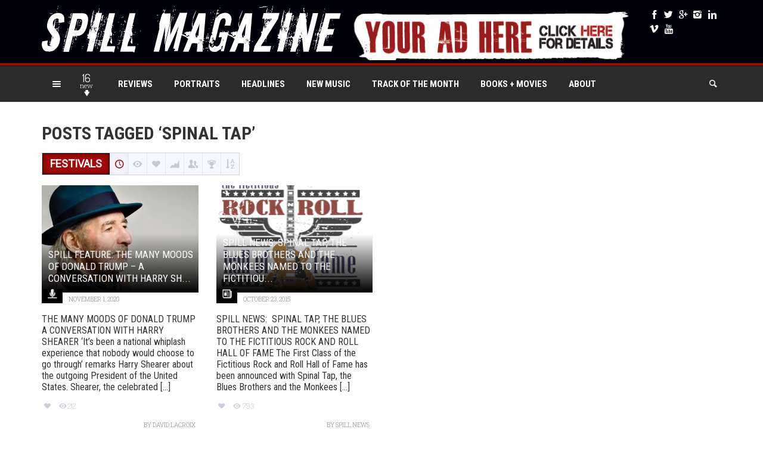

--- FILE ---
content_type: text/html; charset=UTF-8
request_url: https://spillmagazine.com/tag/spinal-tap/
body_size: 30597
content:
<!DOCTYPE HTML>

<html lang="en-US">

<head>

	<meta http-equiv="Content-Type" content="text/html; charset=UTF-8" />
    
        	<meta name="viewport" content="width=device-width, initial-scale=1.0, user-scalable=no">
    	
	
	<title>spinal tap Archives - The Spill Magazine</title>
    
    	
		 		
		<link media="screen, projection, print" rel="stylesheet" href="https://spillmagazine.com/wp-content/themes/explicit27/style.css" type="text/css" /> 
					<link media="screen, projection" rel="stylesheet" href="https://spillmagazine.com/wp-content/themes/explicit27/css/responsive.css" type="text/css" />
						
				
			
		<link rel="shortcut icon" href="https://spillmagazine.com/wp-content/uploads/2015/09/spill_splat_10_inches.png" />
		
		<link href="https://fonts.googleapis.com/css?family=Roboto&subset=" rel='stylesheet' type='text/css'> 
<link href="https://fonts.googleapis.com/css?family=Roboto+Condensed&subset=" rel='stylesheet' type='text/css'> 
<link href="https://fonts.googleapis.com/css?family=Dosis|Asap:400,700|Roboto+Condensed:300italic,400,700,300|Roboto+Slab:400,300,700&amp;subset=" rel="stylesheet" type="text/css">		
	<meta property="og:image" content="https://spillmagazine.com/wp-content/uploads/2021/01/Harry-Shearer.jpg" />    
    	
	<link rel="pingback" href="https://spillmagazine.com/xmlrpc.php" />

	    
    <!-- Global site tag (gtag.js) - Google Analytics -->
<script async src="https://www.googletagmanager.com/gtag/js?id=UA-81126423-1"></script>
<script>
  window.dataLayer = window.dataLayer || [];
  function gtag(){dataLayer.push(arguments);}
  gtag('js', new Date());

  gtag('config', 'UA-81126423-1');
</script>



 
    
	<meta name='robots' content='index, follow, max-image-preview:large, max-snippet:-1, max-video-preview:-1' />

	<!-- This site is optimized with the Yoast SEO plugin v26.7 - https://yoast.com/wordpress/plugins/seo/ -->
	<link rel="canonical" href="https://spillmagazine.com/tag/spinal-tap/" />
	<meta property="og:locale" content="en_US" />
	<meta property="og:type" content="article" />
	<meta property="og:title" content="spinal tap Archives - The Spill Magazine" />
	<meta property="og:url" content="https://spillmagazine.com/tag/spinal-tap/" />
	<meta property="og:site_name" content="The Spill Magazine" />
	<meta property="og:image" content="https://spillmagazine.com/wp-content/uploads/2015/10/spill_splat_FB_scale_470px_by_246px.jpg" />
	<meta property="og:image:width" content="471" />
	<meta property="og:image:height" content="247" />
	<meta property="og:image:type" content="image/jpeg" />
	<meta name="twitter:card" content="summary_large_image" />
	<meta name="twitter:site" content="@spillmagazine" />
	<script type="application/ld+json" class="yoast-schema-graph">{"@context":"https://schema.org","@graph":[{"@type":"CollectionPage","@id":"https://spillmagazine.com/tag/spinal-tap/","url":"https://spillmagazine.com/tag/spinal-tap/","name":"spinal tap Archives - The Spill Magazine","isPartOf":{"@id":"https://spillmagazine.com/#website"},"primaryImageOfPage":{"@id":"https://spillmagazine.com/tag/spinal-tap/#primaryimage"},"image":{"@id":"https://spillmagazine.com/tag/spinal-tap/#primaryimage"},"thumbnailUrl":"https://spillmagazine.com/wp-content/uploads/2021/01/Harry-Shearer.jpg","breadcrumb":{"@id":"https://spillmagazine.com/tag/spinal-tap/#breadcrumb"},"inLanguage":"en-US"},{"@type":"ImageObject","inLanguage":"en-US","@id":"https://spillmagazine.com/tag/spinal-tap/#primaryimage","url":"https://spillmagazine.com/wp-content/uploads/2021/01/Harry-Shearer.jpg","contentUrl":"https://spillmagazine.com/wp-content/uploads/2021/01/Harry-Shearer.jpg","width":800,"height":667,"caption":"Harry Shearer"},{"@type":"BreadcrumbList","@id":"https://spillmagazine.com/tag/spinal-tap/#breadcrumb","itemListElement":[{"@type":"ListItem","position":1,"name":"Home","item":"https://spillmagazine.com/"},{"@type":"ListItem","position":2,"name":"spinal tap"}]},{"@type":"WebSite","@id":"https://spillmagazine.com/#website","url":"https://spillmagazine.com/","name":"The Spill Magazine","description":"The Spill Magazine is a Toronto-based online publication dedicated to covering the independent music scene with a strong focus on our thriving hometown talent. Our writers bring you up-to-date news, in-depth features on musicians and reviews for the latest CD releases. We also travel to the front lines for all local festivals including Canadian Music Week and North by Northeast. Don’t forget to check out our Facebook group and Twitter for all daily Spill updates.","publisher":{"@id":"https://spillmagazine.com/#organization"},"potentialAction":[{"@type":"SearchAction","target":{"@type":"EntryPoint","urlTemplate":"https://spillmagazine.com/?s={search_term_string}"},"query-input":{"@type":"PropertyValueSpecification","valueRequired":true,"valueName":"search_term_string"}}],"inLanguage":"en-US"},{"@type":"Organization","@id":"https://spillmagazine.com/#organization","name":"The Spill Magazine","url":"https://spillmagazine.com/","logo":{"@type":"ImageObject","inLanguage":"en-US","@id":"https://spillmagazine.com/#/schema/logo/image/","url":"https://spillmagazine.com/wp-content/uploads/2015/02/header_logo_login2.png","contentUrl":"https://spillmagazine.com/wp-content/uploads/2015/02/header_logo_login2.png","width":316,"height":59,"caption":"The Spill Magazine"},"image":{"@id":"https://spillmagazine.com/#/schema/logo/image/"},"sameAs":["http://www.facebook.com/spillmagazine","https://x.com/spillmagazine","http://www.instagram.com/spillmagazine","https://www.linkedin.com/company/spill-magazine"]}]}</script>
	<!-- / Yoast SEO plugin. -->


<link rel='dns-prefetch' href='//www.googletagmanager.com' />
<link rel="alternate" type="application/rss+xml" title="The Spill Magazine &raquo; Feed" href="https://spillmagazine.com/feed/" />
<link rel="alternate" type="application/rss+xml" title="The Spill Magazine &raquo; Comments Feed" href="https://spillmagazine.com/comments/feed/" />
<script type="text/javascript" id="wpp-js" src="https://spillmagazine.com/wp-content/plugins/wordpress-popular-posts/assets/js/wpp.min.js?ver=7.3.6" data-sampling="0" data-sampling-rate="100" data-api-url="https://spillmagazine.com/wp-json/wordpress-popular-posts" data-post-id="0" data-token="fcdca0784f" data-lang="0" data-debug="0"></script>
<link rel="alternate" type="application/rss+xml" title="The Spill Magazine &raquo; spinal tap Tag Feed" href="https://spillmagazine.com/tag/spinal-tap/feed/" />
<style id='wp-img-auto-sizes-contain-inline-css' type='text/css'>
img:is([sizes=auto i],[sizes^="auto," i]){contain-intrinsic-size:3000px 1500px}
/*# sourceURL=wp-img-auto-sizes-contain-inline-css */
</style>
<style id='wp-emoji-styles-inline-css' type='text/css'>

	img.wp-smiley, img.emoji {
		display: inline !important;
		border: none !important;
		box-shadow: none !important;
		height: 1em !important;
		width: 1em !important;
		margin: 0 0.07em !important;
		vertical-align: -0.1em !important;
		background: none !important;
		padding: 0 !important;
	}
/*# sourceURL=wp-emoji-styles-inline-css */
</style>
<style id='wp-block-library-inline-css' type='text/css'>
:root{--wp-block-synced-color:#7a00df;--wp-block-synced-color--rgb:122,0,223;--wp-bound-block-color:var(--wp-block-synced-color);--wp-editor-canvas-background:#ddd;--wp-admin-theme-color:#007cba;--wp-admin-theme-color--rgb:0,124,186;--wp-admin-theme-color-darker-10:#006ba1;--wp-admin-theme-color-darker-10--rgb:0,107,160.5;--wp-admin-theme-color-darker-20:#005a87;--wp-admin-theme-color-darker-20--rgb:0,90,135;--wp-admin-border-width-focus:2px}@media (min-resolution:192dpi){:root{--wp-admin-border-width-focus:1.5px}}.wp-element-button{cursor:pointer}:root .has-very-light-gray-background-color{background-color:#eee}:root .has-very-dark-gray-background-color{background-color:#313131}:root .has-very-light-gray-color{color:#eee}:root .has-very-dark-gray-color{color:#313131}:root .has-vivid-green-cyan-to-vivid-cyan-blue-gradient-background{background:linear-gradient(135deg,#00d084,#0693e3)}:root .has-purple-crush-gradient-background{background:linear-gradient(135deg,#34e2e4,#4721fb 50%,#ab1dfe)}:root .has-hazy-dawn-gradient-background{background:linear-gradient(135deg,#faaca8,#dad0ec)}:root .has-subdued-olive-gradient-background{background:linear-gradient(135deg,#fafae1,#67a671)}:root .has-atomic-cream-gradient-background{background:linear-gradient(135deg,#fdd79a,#004a59)}:root .has-nightshade-gradient-background{background:linear-gradient(135deg,#330968,#31cdcf)}:root .has-midnight-gradient-background{background:linear-gradient(135deg,#020381,#2874fc)}:root{--wp--preset--font-size--normal:16px;--wp--preset--font-size--huge:42px}.has-regular-font-size{font-size:1em}.has-larger-font-size{font-size:2.625em}.has-normal-font-size{font-size:var(--wp--preset--font-size--normal)}.has-huge-font-size{font-size:var(--wp--preset--font-size--huge)}.has-text-align-center{text-align:center}.has-text-align-left{text-align:left}.has-text-align-right{text-align:right}.has-fit-text{white-space:nowrap!important}#end-resizable-editor-section{display:none}.aligncenter{clear:both}.items-justified-left{justify-content:flex-start}.items-justified-center{justify-content:center}.items-justified-right{justify-content:flex-end}.items-justified-space-between{justify-content:space-between}.screen-reader-text{border:0;clip-path:inset(50%);height:1px;margin:-1px;overflow:hidden;padding:0;position:absolute;width:1px;word-wrap:normal!important}.screen-reader-text:focus{background-color:#ddd;clip-path:none;color:#444;display:block;font-size:1em;height:auto;left:5px;line-height:normal;padding:15px 23px 14px;text-decoration:none;top:5px;width:auto;z-index:100000}html :where(.has-border-color){border-style:solid}html :where([style*=border-top-color]){border-top-style:solid}html :where([style*=border-right-color]){border-right-style:solid}html :where([style*=border-bottom-color]){border-bottom-style:solid}html :where([style*=border-left-color]){border-left-style:solid}html :where([style*=border-width]){border-style:solid}html :where([style*=border-top-width]){border-top-style:solid}html :where([style*=border-right-width]){border-right-style:solid}html :where([style*=border-bottom-width]){border-bottom-style:solid}html :where([style*=border-left-width]){border-left-style:solid}html :where(img[class*=wp-image-]){height:auto;max-width:100%}:where(figure){margin:0 0 1em}html :where(.is-position-sticky){--wp-admin--admin-bar--position-offset:var(--wp-admin--admin-bar--height,0px)}@media screen and (max-width:600px){html :where(.is-position-sticky){--wp-admin--admin-bar--position-offset:0px}}

/*# sourceURL=wp-block-library-inline-css */
</style><style id='global-styles-inline-css' type='text/css'>
:root{--wp--preset--aspect-ratio--square: 1;--wp--preset--aspect-ratio--4-3: 4/3;--wp--preset--aspect-ratio--3-4: 3/4;--wp--preset--aspect-ratio--3-2: 3/2;--wp--preset--aspect-ratio--2-3: 2/3;--wp--preset--aspect-ratio--16-9: 16/9;--wp--preset--aspect-ratio--9-16: 9/16;--wp--preset--color--black: #000000;--wp--preset--color--cyan-bluish-gray: #abb8c3;--wp--preset--color--white: #ffffff;--wp--preset--color--pale-pink: #f78da7;--wp--preset--color--vivid-red: #cf2e2e;--wp--preset--color--luminous-vivid-orange: #ff6900;--wp--preset--color--luminous-vivid-amber: #fcb900;--wp--preset--color--light-green-cyan: #7bdcb5;--wp--preset--color--vivid-green-cyan: #00d084;--wp--preset--color--pale-cyan-blue: #8ed1fc;--wp--preset--color--vivid-cyan-blue: #0693e3;--wp--preset--color--vivid-purple: #9b51e0;--wp--preset--gradient--vivid-cyan-blue-to-vivid-purple: linear-gradient(135deg,rgb(6,147,227) 0%,rgb(155,81,224) 100%);--wp--preset--gradient--light-green-cyan-to-vivid-green-cyan: linear-gradient(135deg,rgb(122,220,180) 0%,rgb(0,208,130) 100%);--wp--preset--gradient--luminous-vivid-amber-to-luminous-vivid-orange: linear-gradient(135deg,rgb(252,185,0) 0%,rgb(255,105,0) 100%);--wp--preset--gradient--luminous-vivid-orange-to-vivid-red: linear-gradient(135deg,rgb(255,105,0) 0%,rgb(207,46,46) 100%);--wp--preset--gradient--very-light-gray-to-cyan-bluish-gray: linear-gradient(135deg,rgb(238,238,238) 0%,rgb(169,184,195) 100%);--wp--preset--gradient--cool-to-warm-spectrum: linear-gradient(135deg,rgb(74,234,220) 0%,rgb(151,120,209) 20%,rgb(207,42,186) 40%,rgb(238,44,130) 60%,rgb(251,105,98) 80%,rgb(254,248,76) 100%);--wp--preset--gradient--blush-light-purple: linear-gradient(135deg,rgb(255,206,236) 0%,rgb(152,150,240) 100%);--wp--preset--gradient--blush-bordeaux: linear-gradient(135deg,rgb(254,205,165) 0%,rgb(254,45,45) 50%,rgb(107,0,62) 100%);--wp--preset--gradient--luminous-dusk: linear-gradient(135deg,rgb(255,203,112) 0%,rgb(199,81,192) 50%,rgb(65,88,208) 100%);--wp--preset--gradient--pale-ocean: linear-gradient(135deg,rgb(255,245,203) 0%,rgb(182,227,212) 50%,rgb(51,167,181) 100%);--wp--preset--gradient--electric-grass: linear-gradient(135deg,rgb(202,248,128) 0%,rgb(113,206,126) 100%);--wp--preset--gradient--midnight: linear-gradient(135deg,rgb(2,3,129) 0%,rgb(40,116,252) 100%);--wp--preset--font-size--small: 13px;--wp--preset--font-size--medium: 20px;--wp--preset--font-size--large: 36px;--wp--preset--font-size--x-large: 42px;--wp--preset--spacing--20: 0.44rem;--wp--preset--spacing--30: 0.67rem;--wp--preset--spacing--40: 1rem;--wp--preset--spacing--50: 1.5rem;--wp--preset--spacing--60: 2.25rem;--wp--preset--spacing--70: 3.38rem;--wp--preset--spacing--80: 5.06rem;--wp--preset--shadow--natural: 6px 6px 9px rgba(0, 0, 0, 0.2);--wp--preset--shadow--deep: 12px 12px 50px rgba(0, 0, 0, 0.4);--wp--preset--shadow--sharp: 6px 6px 0px rgba(0, 0, 0, 0.2);--wp--preset--shadow--outlined: 6px 6px 0px -3px rgb(255, 255, 255), 6px 6px rgb(0, 0, 0);--wp--preset--shadow--crisp: 6px 6px 0px rgb(0, 0, 0);}:where(.is-layout-flex){gap: 0.5em;}:where(.is-layout-grid){gap: 0.5em;}body .is-layout-flex{display: flex;}.is-layout-flex{flex-wrap: wrap;align-items: center;}.is-layout-flex > :is(*, div){margin: 0;}body .is-layout-grid{display: grid;}.is-layout-grid > :is(*, div){margin: 0;}:where(.wp-block-columns.is-layout-flex){gap: 2em;}:where(.wp-block-columns.is-layout-grid){gap: 2em;}:where(.wp-block-post-template.is-layout-flex){gap: 1.25em;}:where(.wp-block-post-template.is-layout-grid){gap: 1.25em;}.has-black-color{color: var(--wp--preset--color--black) !important;}.has-cyan-bluish-gray-color{color: var(--wp--preset--color--cyan-bluish-gray) !important;}.has-white-color{color: var(--wp--preset--color--white) !important;}.has-pale-pink-color{color: var(--wp--preset--color--pale-pink) !important;}.has-vivid-red-color{color: var(--wp--preset--color--vivid-red) !important;}.has-luminous-vivid-orange-color{color: var(--wp--preset--color--luminous-vivid-orange) !important;}.has-luminous-vivid-amber-color{color: var(--wp--preset--color--luminous-vivid-amber) !important;}.has-light-green-cyan-color{color: var(--wp--preset--color--light-green-cyan) !important;}.has-vivid-green-cyan-color{color: var(--wp--preset--color--vivid-green-cyan) !important;}.has-pale-cyan-blue-color{color: var(--wp--preset--color--pale-cyan-blue) !important;}.has-vivid-cyan-blue-color{color: var(--wp--preset--color--vivid-cyan-blue) !important;}.has-vivid-purple-color{color: var(--wp--preset--color--vivid-purple) !important;}.has-black-background-color{background-color: var(--wp--preset--color--black) !important;}.has-cyan-bluish-gray-background-color{background-color: var(--wp--preset--color--cyan-bluish-gray) !important;}.has-white-background-color{background-color: var(--wp--preset--color--white) !important;}.has-pale-pink-background-color{background-color: var(--wp--preset--color--pale-pink) !important;}.has-vivid-red-background-color{background-color: var(--wp--preset--color--vivid-red) !important;}.has-luminous-vivid-orange-background-color{background-color: var(--wp--preset--color--luminous-vivid-orange) !important;}.has-luminous-vivid-amber-background-color{background-color: var(--wp--preset--color--luminous-vivid-amber) !important;}.has-light-green-cyan-background-color{background-color: var(--wp--preset--color--light-green-cyan) !important;}.has-vivid-green-cyan-background-color{background-color: var(--wp--preset--color--vivid-green-cyan) !important;}.has-pale-cyan-blue-background-color{background-color: var(--wp--preset--color--pale-cyan-blue) !important;}.has-vivid-cyan-blue-background-color{background-color: var(--wp--preset--color--vivid-cyan-blue) !important;}.has-vivid-purple-background-color{background-color: var(--wp--preset--color--vivid-purple) !important;}.has-black-border-color{border-color: var(--wp--preset--color--black) !important;}.has-cyan-bluish-gray-border-color{border-color: var(--wp--preset--color--cyan-bluish-gray) !important;}.has-white-border-color{border-color: var(--wp--preset--color--white) !important;}.has-pale-pink-border-color{border-color: var(--wp--preset--color--pale-pink) !important;}.has-vivid-red-border-color{border-color: var(--wp--preset--color--vivid-red) !important;}.has-luminous-vivid-orange-border-color{border-color: var(--wp--preset--color--luminous-vivid-orange) !important;}.has-luminous-vivid-amber-border-color{border-color: var(--wp--preset--color--luminous-vivid-amber) !important;}.has-light-green-cyan-border-color{border-color: var(--wp--preset--color--light-green-cyan) !important;}.has-vivid-green-cyan-border-color{border-color: var(--wp--preset--color--vivid-green-cyan) !important;}.has-pale-cyan-blue-border-color{border-color: var(--wp--preset--color--pale-cyan-blue) !important;}.has-vivid-cyan-blue-border-color{border-color: var(--wp--preset--color--vivid-cyan-blue) !important;}.has-vivid-purple-border-color{border-color: var(--wp--preset--color--vivid-purple) !important;}.has-vivid-cyan-blue-to-vivid-purple-gradient-background{background: var(--wp--preset--gradient--vivid-cyan-blue-to-vivid-purple) !important;}.has-light-green-cyan-to-vivid-green-cyan-gradient-background{background: var(--wp--preset--gradient--light-green-cyan-to-vivid-green-cyan) !important;}.has-luminous-vivid-amber-to-luminous-vivid-orange-gradient-background{background: var(--wp--preset--gradient--luminous-vivid-amber-to-luminous-vivid-orange) !important;}.has-luminous-vivid-orange-to-vivid-red-gradient-background{background: var(--wp--preset--gradient--luminous-vivid-orange-to-vivid-red) !important;}.has-very-light-gray-to-cyan-bluish-gray-gradient-background{background: var(--wp--preset--gradient--very-light-gray-to-cyan-bluish-gray) !important;}.has-cool-to-warm-spectrum-gradient-background{background: var(--wp--preset--gradient--cool-to-warm-spectrum) !important;}.has-blush-light-purple-gradient-background{background: var(--wp--preset--gradient--blush-light-purple) !important;}.has-blush-bordeaux-gradient-background{background: var(--wp--preset--gradient--blush-bordeaux) !important;}.has-luminous-dusk-gradient-background{background: var(--wp--preset--gradient--luminous-dusk) !important;}.has-pale-ocean-gradient-background{background: var(--wp--preset--gradient--pale-ocean) !important;}.has-electric-grass-gradient-background{background: var(--wp--preset--gradient--electric-grass) !important;}.has-midnight-gradient-background{background: var(--wp--preset--gradient--midnight) !important;}.has-small-font-size{font-size: var(--wp--preset--font-size--small) !important;}.has-medium-font-size{font-size: var(--wp--preset--font-size--medium) !important;}.has-large-font-size{font-size: var(--wp--preset--font-size--large) !important;}.has-x-large-font-size{font-size: var(--wp--preset--font-size--x-large) !important;}
/*# sourceURL=global-styles-inline-css */
</style>

<style id='classic-theme-styles-inline-css' type='text/css'>
/*! This file is auto-generated */
.wp-block-button__link{color:#fff;background-color:#32373c;border-radius:9999px;box-shadow:none;text-decoration:none;padding:calc(.667em + 2px) calc(1.333em + 2px);font-size:1.125em}.wp-block-file__button{background:#32373c;color:#fff;text-decoration:none}
/*# sourceURL=/wp-includes/css/classic-themes.min.css */
</style>
<link rel='stylesheet' id='authors-list-css-css' href='https://spillmagazine.com/wp-content/plugins/authors-list/backend/assets/css/front.css?ver=2.0.6.2' type='text/css' media='all' />
<link rel='stylesheet' id='jquery-ui-css-css' href='https://spillmagazine.com/wp-content/plugins/authors-list/backend/assets/css/jquery-ui.css?ver=2.0.6.2' type='text/css' media='all' />
<link rel='stylesheet' id='foobox-free-min-css' href='https://spillmagazine.com/wp-content/plugins/foobox-image-lightbox/free/css/foobox.free.min.css?ver=2.7.35' type='text/css' media='all' />
<link rel='stylesheet' id='ppress-frontend-css' href='https://spillmagazine.com/wp-content/plugins/wp-user-avatar/assets/css/frontend.min.css?ver=4.16.8' type='text/css' media='all' />
<link rel='stylesheet' id='ppress-flatpickr-css' href='https://spillmagazine.com/wp-content/plugins/wp-user-avatar/assets/flatpickr/flatpickr.min.css?ver=4.16.8' type='text/css' media='all' />
<link rel='stylesheet' id='ppress-select2-css' href='https://spillmagazine.com/wp-content/plugins/wp-user-avatar/assets/select2/select2.min.css?ver=6.9' type='text/css' media='all' />
<link rel='stylesheet' id='wordpress-popular-posts-css-css' href='https://spillmagazine.com/wp-content/plugins/wordpress-popular-posts/assets/css/wpp.css?ver=7.3.6' type='text/css' media='all' />
<link rel='stylesheet' id='newsletter-css' href='https://spillmagazine.com/wp-content/plugins/newsletter/style.css?ver=9.1.0' type='text/css' media='all' />
<script type="text/javascript" src="https://spillmagazine.com/wp-includes/js/jquery/jquery.min.js?ver=3.7.1" id="jquery-core-js"></script>
<script type="text/javascript" src="https://spillmagazine.com/wp-includes/js/jquery/jquery-migrate.min.js?ver=3.4.1" id="jquery-migrate-js"></script>
<script type="text/javascript" id="adrotate-groups-js-extra">
/* <![CDATA[ */
var impression_object = {"ajax_url":"https://spillmagazine.com/wp-admin/admin-ajax.php"};
//# sourceURL=adrotate-groups-js-extra
/* ]]> */
</script>
<script type="text/javascript" src="https://spillmagazine.com/wp-content/plugins/adrotate/library/jquery.groups.js" id="adrotate-groups-js"></script>
<script type="text/javascript" id="adrotate-clicker-js-extra">
/* <![CDATA[ */
var click_object = {"ajax_url":"https://spillmagazine.com/wp-admin/admin-ajax.php"};
//# sourceURL=adrotate-clicker-js-extra
/* ]]> */
</script>
<script type="text/javascript" src="https://spillmagazine.com/wp-content/plugins/adrotate/library/jquery.clicker.js" id="adrotate-clicker-js"></script>
<script type="text/javascript" src="https://spillmagazine.com/wp-content/plugins/wp-user-avatar/assets/flatpickr/flatpickr.min.js?ver=4.16.8" id="ppress-flatpickr-js"></script>
<script type="text/javascript" src="https://spillmagazine.com/wp-content/plugins/wp-user-avatar/assets/select2/select2.min.js?ver=4.16.8" id="ppress-select2-js"></script>
<script type="text/javascript" id="itajax-request-js-extra">
/* <![CDATA[ */
var itAjax = {"ajaxurl":"https://spillmagazine.com/wp-admin/admin-ajax.php"};
//# sourceURL=itajax-request-js-extra
/* ]]> */
</script>
<script type="text/javascript" src="https://spillmagazine.com/wp-content/themes/explicit27/js/ajax.min.js?ver=6.9" id="itajax-request-js"></script>
<script type="text/javascript" id="foobox-free-min-js-before">
/* <![CDATA[ */
/* Run FooBox FREE (v2.7.35) */
var FOOBOX = window.FOOBOX = {
	ready: true,
	disableOthers: false,
	o: {wordpress: { enabled: true }, countMessage:'image %index of %total', captions: { dataTitle: ["captionTitle","title"], dataDesc: ["captionDesc","description"] }, rel: '', excludes:'.fbx-link,.nofoobox,.nolightbox,a[href*="pinterest.com/pin/create/button/"]', affiliate : { enabled: false }},
	selectors: [
		".foogallery-container.foogallery-lightbox-foobox", ".foogallery-container.foogallery-lightbox-foobox-free", ".gallery", ".wp-block-gallery", ".wp-caption", ".wp-block-image", "a:has(img[class*=wp-image-])", ".post a:has(img[class*=wp-image-])", ".foobox"
	],
	pre: function( $ ){
		// Custom JavaScript (Pre)
		
	},
	post: function( $ ){
		// Custom JavaScript (Post)
		
		// Custom Captions Code
		
	},
	custom: function( $ ){
		// Custom Extra JS
		
	}
};
//# sourceURL=foobox-free-min-js-before
/* ]]> */
</script>
<script type="text/javascript" src="https://spillmagazine.com/wp-content/plugins/foobox-image-lightbox/free/js/foobox.free.min.js?ver=2.7.35" id="foobox-free-min-js"></script>

<!-- Google tag (gtag.js) snippet added by Site Kit -->
<!-- Google Analytics snippet added by Site Kit -->
<script type="text/javascript" src="https://www.googletagmanager.com/gtag/js?id=GT-NCLMM26" id="google_gtagjs-js" async></script>
<script type="text/javascript" id="google_gtagjs-js-after">
/* <![CDATA[ */
window.dataLayer = window.dataLayer || [];function gtag(){dataLayer.push(arguments);}
gtag("set","linker",{"domains":["spillmagazine.com"]});
gtag("js", new Date());
gtag("set", "developer_id.dZTNiMT", true);
gtag("config", "GT-NCLMM26");
 window._googlesitekit = window._googlesitekit || {}; window._googlesitekit.throttledEvents = []; window._googlesitekit.gtagEvent = (name, data) => { var key = JSON.stringify( { name, data } ); if ( !! window._googlesitekit.throttledEvents[ key ] ) { return; } window._googlesitekit.throttledEvents[ key ] = true; setTimeout( () => { delete window._googlesitekit.throttledEvents[ key ]; }, 5 ); gtag( "event", name, { ...data, event_source: "site-kit" } ); }; 
//# sourceURL=google_gtagjs-js-after
/* ]]> */
</script>
<link rel="https://api.w.org/" href="https://spillmagazine.com/wp-json/" /><link rel="alternate" title="JSON" type="application/json" href="https://spillmagazine.com/wp-json/wp/v2/tags/993" /><link rel="EditURI" type="application/rsd+xml" title="RSD" href="https://spillmagazine.com/xmlrpc.php?rsd" />
<meta name="generator" content="WordPress 6.9" />
<link rel='shortlink' href='https://spillmagazine.com/993' />

<!-- This site is using AdRotate v5.17 to display their advertisements - https://ajdg.solutions/ -->
<!-- AdRotate CSS -->
<style type="text/css" media="screen">
	.g { margin:0px; padding:0px; overflow:hidden; line-height:1; zoom:1; }
	.g img { height:auto; }
	.g-col { position:relative; float:left; }
	.g-col:first-child { margin-left: 0; }
	.g-col:last-child { margin-right: 0; }
	.g-1 { width:100%; max-width:480px; height:100%; max-height:67px; margin: 0 auto; }
	.g-2 { width:100%; max-width:728px; height:100%; max-height:110px; margin: 0 auto; }
	.g-3 { width:100%; max-width:300px; height:100%; max-height:250px; margin: 0 auto; }
	.g-4 { width:100%; max-width:728px; height:100%; max-height:205px; margin: 0 auto; }
	.g-5 { width:100%; max-width:300px; height:100%; max-height:360px; margin: 0 auto; }
	@media only screen and (max-width: 480px) {
		.g-col, .g-dyn, .g-single { width:100%; margin-left:0; margin-right:0; }
	}
</style>
<!-- /AdRotate CSS -->

<link rel='stylesheet' type='text/css' media='all' href='https://spillmagazine.com?action=display_custom_css_code' ><meta name="generator" content="Site Kit by Google 1.170.0" /><meta name="facebook-domain-verification" content="9suvjulagrhdc1og6d9v8i9o0abz1y" />

<!-- Google Tag Manager -->
<script>(function(w,d,s,l,i){w[l]=w[l]||[];w[l].push({'gtm.start':
new Date().getTime(),event:'gtm.js'});var f=d.getElementsByTagName(s)[0],
j=d.createElement(s),dl=l!='dataLayer'?'&l='+l:'';j.async=true;j.src=
'https://www.googletagmanager.com/gtm.js?id='+i+dl;f.parentNode.insertBefore(j,f);
})(window,document,'script','dataLayer','GTM-NLJ6G8RM');</script>
<!-- End Google Tag Manager -->            <style id="wpp-loading-animation-styles">@-webkit-keyframes bgslide{from{background-position-x:0}to{background-position-x:-200%}}@keyframes bgslide{from{background-position-x:0}to{background-position-x:-200%}}.wpp-widget-block-placeholder,.wpp-shortcode-placeholder{margin:0 auto;width:60px;height:3px;background:#dd3737;background:linear-gradient(90deg,#dd3737 0%,#571313 10%,#dd3737 100%);background-size:200% auto;border-radius:3px;-webkit-animation:bgslide 1s infinite linear;animation:bgslide 1s infinite linear}</style>
            <style type="text/css">.recentcomments a{display:inline !important;padding:0 !important;margin:0 !important;}</style><script type="text/javascript" src="https://www.w3counter.com/tracker.js?id=https://spillmagazine.com&wphead=true"></script>
<!-- AdRotate JS -->
<script type="text/javascript">
jQuery(document).ready(function(){
if(jQuery.fn.gslider) {
	jQuery('.g-1').gslider({ groupid: 1, speed: 10000 });
	jQuery('.g-2').gslider({ groupid: 2, speed: 10000 });
	jQuery('.g-3').gslider({ groupid: 3, speed: 10000 });
	jQuery('.g-4').gslider({ groupid: 4, speed: 10000 });
}
});
</script>
<!-- /AdRotate JS -->

<link rel="icon" href="https://spillmagazine.com/wp-content/uploads/2025/05/favicon2-45x45.ico" sizes="32x32" />
<link rel="icon" href="https://spillmagazine.com/wp-content/uploads/2025/05/favicon2.ico" sizes="192x192" />
<link rel="apple-touch-icon" href="https://spillmagazine.com/wp-content/uploads/2025/05/favicon2.ico" />
<meta name="msapplication-TileImage" content="https://spillmagazine.com/wp-content/uploads/2025/05/favicon2.ico" />
	
	<script data-ad-client="ca-pub-5946971226756426" async src="https://pagead2.googlesyndication.com/pagead/js/adsbygoogle.js"></script>
	
</head>


<body class="archive tag tag-spinal-tap tag-993 wp-theme-explicit27 it-background woocommerce bp-page">

    <div id="ajax-error"></div>
    
    <div id="fb-root"></div>
    
    

	<div class="container no-padding">
   
        <div id="header">
            
            <div class="row"> 
            
                <div class="col-md-12"> 
                
                	<div class="container">
            
                        <div id="header-inner" class="clearfix no-padding">
                        
							                            
                                <div class="logo hidden-xs">
                    
                                                                            <a href="https://spillmagazine.com/">
                                            <img id="site-logo" alt="The Spill Magazine" src="https://spillmagazine.com/wp-content/uploads/2015/10/header_logo_021.png" />   
                                            <img id="site-logo-hd" alt="The Spill Magazine" src="https://spillmagazine.com/wp-content/uploads/2015/10/header_logo_021.png" />  
                                        </a>
                                                                        
                                                                        
                                </div>
                                
                                                        
                                                        
                                <div class="logo visible-xs">
                    
                                                                            <a href="https://spillmagazine.com/">
                                            <img id="site-logo" alt="The Spill Magazine" src="https://spillmagazine.com/wp-content/uploads/2015/10/header_logo_mini.png" />   
                                            <img id="site-logo-hd" alt="The Spill Magazine" src="https://spillmagazine.com/wp-content/uploads/2015/10/header_logo_mini.png" />  
                                        </a>
                                                                    
                                    
                                </div>
                                
                                                        
                                            
                                <div class="header-social clearfix">
                                    
                                    <div class="social-badges"><a href="https://www.facebook.com/spillmagazine" class="styled theme-icon-facebook info-bottom" title="Facebook" rel="nofollow" target="_blank"></a><a href="https://www.twitter.com/spillmagazine" class="styled theme-icon-twitter info-bottom" title="Twitter" rel="nofollow" target="_blank"></a><a href="https://plus.google.com/u/0/+Spillmagazinetoronto/posts" class="styled theme-icon-googleplus info-bottom" title="Google+" rel="nofollow" target="_blank"></a><a href="https://www.instagram.com/spillmagazine" class="styled theme-icon-instagram info-bottom" title="Instagram" rel="nofollow" target="_blank"></a><a href="https://www.linkedin.com/company/spill-magazine" class="styled theme-icon-linkedin info-bottom" title="LinkedIn" rel="nofollow" target="_blank"></a><a href="https://vimeo.com/spillmagazine" class="styled theme-icon-vimeo info-bottom" title="Vimeo" rel="nofollow" target="_blank"></a><a href="https://www.youtube.com/user/SpillMagazine" class="styled theme-icon-youtube info-bottom" title="YouTube" rel="nofollow" target="_blank"></a></div>                                
                                </div>
                                
                                                        
                                            
                                <div class="it-ad responsive" id="it-ad-header">
                                    
                                    <div class="g g-1"><div class="g-dyn a-19 c-1"><a class="gofollow" data-track="MTksMSw2MA==" href="https://spillmagazine.com/spill-magazine-press-kit-2022-download/" target="_blank"><img src="https://spillmagazine.com/wp-content/uploads/2015/11/Spill_Ad_Banner_Header_111015_04.png" width="480" height="70"></a></div></div> 
                                      
                                </div>
                            
                             
                            
                        </div> 
                        
                    </div>
                    
                </div>   
                
            </div> 
        
        </div>
        
    </div>
    

    
    

	<div class="container no-padding">
   
        <div id="sticky-bar" class="logo-slide">
            
            <div class="row"> 
            
                <div class="col-md-12"> 
                
                	<div class="container">
                    
                    	                        
                        	<div class="logo">
        
								                                    <a href="https://spillmagazine.com/" title="Home">
                                        <img id="site-logo" alt="The Spill Magazine" src="https://spillmagazine.com/wp-content/uploads/2015/10/header_logo_mini.png" />   
                                        <img id="site-logo-hd" alt="The Spill Magazine" src="https://spillmagazine.com/wp-content/uploads/2015/10/header_logo_mini.png" />  
                                    </a>
                                                                
                            </div>
                        
                                                
                        <div id="sticky-menus">
                        
                        	                                    
                                <a id="sticky-menu-selector" href="#sticky-menu"><span class="theme-icon-list"></span></a>
                            
                                <nav id="sticky-menu" class="menu-spill-main-menu-2015-container"><ul id="menu-spill-main-menu-2015" class="menu"><li id="menu-item-557" class="menu-item menu-item-type-custom menu-item-object-custom menu-item-has-children menu-item-557"><a href="#">Reviews</a>
<ul class="sub-menu">
	<li id="menu-item-562" class="menu-item menu-item-type-post_type menu-item-object-page menu-item-562"><a href="https://spillmagazine.com/album-reviews/">Album Reviews</a></li>
	<li id="menu-item-563" class="menu-item menu-item-type-post_type menu-item-object-page menu-item-563"><a href="https://spillmagazine.com/features/">Features</a></li>
	<li id="menu-item-564" class="menu-item menu-item-type-post_type menu-item-object-page menu-item-564"><a href="https://spillmagazine.com/live-reviews/">Live Reviews</a></li>
	<li id="menu-item-9334" class="menu-item menu-item-type-post_type menu-item-object-page menu-item-9334"><a href="https://spillmagazine.com/festivals/">Festivals</a></li>
</ul>
</li>
<li id="menu-item-565" class="menu-item menu-item-type-post_type menu-item-object-page menu-item-565"><a href="https://spillmagazine.com/portraits/">Portraits</a></li>
<li id="menu-item-539" class="menu-item menu-item-type-custom menu-item-object-custom menu-item-has-children menu-item-539"><a href="#">Headlines</a>
<ul class="sub-menu">
	<li id="menu-item-549" class="menu-item menu-item-type-post_type menu-item-object-page menu-item-549"><a href="https://spillmagazine.com/news/">News</a></li>
	<li id="menu-item-3148" class="menu-item menu-item-type-post_type menu-item-object-page menu-item-3148"><a href="https://spillmagazine.com/contests/">Contests</a></li>
	<li id="menu-item-3234" class="menu-item menu-item-type-post_type menu-item-object-page menu-item-3234"><a href="https://spillmagazine.com/events/">Events</a></li>
	<li id="menu-item-740" class="menu-item menu-item-type-post_type menu-item-object-page menu-item-740"><a href="https://spillmagazine.com/entertainment-headlines/">Entertainment Headlines</a></li>
	<li id="menu-item-540" class="menu-item menu-item-type-post_type menu-item-object-page menu-item-540"><a href="https://spillmagazine.com/concert-listings/">Concert Listings</a></li>
	<li id="menu-item-4956" class="menu-item menu-item-type-post_type menu-item-object-page menu-item-4956"><a href="https://spillmagazine.com/toronto-concert-venues/">Toronto Concert Venues</a></li>
</ul>
</li>
<li id="menu-item-2992" class="menu-item menu-item-type-post_type menu-item-object-page menu-item-has-children menu-item-2992"><a href="https://spillmagazine.com/new-music/">New Music</a>
<ul class="sub-menu">
	<li id="menu-item-9346" class="menu-item menu-item-type-post_type menu-item-object-page menu-item-9346"><a href="https://spillmagazine.com/premieres/">Premieres</a></li>
	<li id="menu-item-9339" class="menu-item menu-item-type-post_type menu-item-object-page menu-item-9339"><a href="https://spillmagazine.com/totd/">Track Of The Day</a></li>
</ul>
</li>
<li id="menu-item-58219" class="menu-item menu-item-type-post_type menu-item-object-page menu-item-58219"><a href="https://spillmagazine.com/track-of-the-month/">Track Of The Month</a></li>
<li id="menu-item-11208" class="menu-item menu-item-type-post_type menu-item-object-page menu-item-11208"><a href="https://spillmagazine.com/books-movies/">Books + Movies</a></li>
<li id="menu-item-569" class="menu-item menu-item-type-post_type menu-item-object-page menu-item-569"><a href="https://spillmagazine.com/about-us/">About</a></li>
</ul></nav>                                      
                                                        
                                            
                                <div id="new-articles">
                                
                                    <div class="selector info-right" title="Spill Recent Posts">
                                        
                                        <div class="new-number">16</div>
                                        
                                        <div class="new-label">new</div> 
                                        
                                        <div class="new-arrow"><span class="theme-icon-down-fat"></span></div> 
                                        
                                    </div>
                                    
                                    <div class="post-container">
                                            
                                        <div class="column">
                                        
                                            <div class="list-item"><a href="https://spillmagazine.com/spill-news-yellowcard-announce-new-single-bedroom-posters-feat-good-charlotte-tour-dates/" class="first">SPILL NEWS: YELLOWCARD ANNOUNCE NEW SINGLE “BEDROOM POSTERS” FEAT. GOOD CHARLOTTE | TOUR DATES</a><span class="category-icon category-icon-9 white"></span></div><div class="list-item"><a href="https://spillmagazine.com/spill-new-music-the-damneds-take-on-the-lovin-spoonful-classic-summer-in-the-city-available-today/" class="first">SPILL NEW MUSIC: THE DAMNED’S TAKE ON THE LOVIN’ SPOONFUL CLASSIC “SUMMER IN THE CITY” AVAILABLE TODAY</a><span class="category-icon category-icon-739 white"></span></div><div class="list-item"><a href="https://spillmagazine.com/spill-new-music-esa-drops-something-for-the-horsemen-music-video-off-latest-album-sounds-for-your-happiness-launching-album-with-six-remixes/" class="first">SPILL NEW MUSIC: ESA DROPS &#8220;SOMETHING FOR THE HORSEMEN&#8221; MUSIC VIDEO OFF LATEST ALBUM &#8216;SOUNDS FOR YOUR HAPPINESS&#8217; | LAUNCHING ALBUM WITH SIX REMIXES</a><span class="category-icon category-icon-739 white"></span></div><div class="list-item"><a href="https://spillmagazine.com/spill-new-music-kami-kehoe-releases-kings-of-leon-cover-sex-on-fire/" class="first">SPILL NEW MUSIC: KAMI KEHOE RELEASES KINGS OF LEON COVER &#8220;SEX ON FIRE&#8221;</a><span class="category-icon category-icon-739 white"></span></div></div><div class="column"><div class="list-item"><a href="https://spillmagazine.com/spill-album-review-westside-cowboy-so-much-country-till-we-get-there/">SPILL ALBUM REVIEW: WESTSIDE COWBOY ­­– SO MUCH COUNTRY ‘TILL WE GET THERE</a><span class="category-icon category-icon-3 white"></span></div><div class="list-item"><a href="https://spillmagazine.com/spill-album-review-julianna-barwick-mary-lattimore-tragic-magic/">SPILL ALBUM REVIEW: JULIANNA BARWICK &#038; MARY LATTIMORE &#8211; TRAGIC MAGIC</a><span class="category-icon category-icon-3 white"></span></div><div class="list-item"><a href="https://spillmagazine.com/spill-album-review-alev-lenz-4-in-a-cycle-of-thirds/">SPILL ALBUM REVIEW: ALEV LENZ &#8211; 4 IN A CYCLE OF THIRDS</a><span class="category-icon category-icon-3 white"></span></div><div class="list-item"><a href="https://spillmagazine.com/spill-album-review-the-sha-la-das-your-picture/">SPILL ALBUM REVIEW: THE SHA LA DAS &#8211; YOUR PICTURE</a><span class="category-icon category-icon-3 white"></span></div></div><div class="column"><div class="list-item"><a href="https://spillmagazine.com/spill-news-cancer-bats-celebrate-20-years-of-birthing-the-giant-with-canadian-anniversary-tour/">SPILL NEWS: CANCER BATS CELEBRATE 20 YEARS OF &#8216;BIRTHING THE GIANT&#8217; WITH CANADIAN ANNIVERSARY TOUR</a><span class="category-icon category-icon-9 white"></span></div><div class="list-item"><a href="https://spillmagazine.com/spill-news-fishbone-announces-spring-tour-dates-to-coincide-with-in-your-face-40th-anniversary-limited-edition-double-lp-reissue-release/">SPILL NEWS: FISHBONE ANNOUNCES SPRING TOUR DATES TO COINCIDE WITH &#8216;IN YOUR FACE&#8217; 40th ANNIVERSARY LIMITED-EDITION DOUBLE LP REISSUE RELEASE</a><span class="category-icon category-icon-9 white"></span></div><div class="list-item"><a href="https://spillmagazine.com/spill-news-gorillaz-new-track-orange-county-ft-bizarrap-kara-jackson-and-anoushka-shankar-out-now-new-studio-album-the-mountain-coming-february-27/">SPILL NEWS: GORILLAZ NEW TRACK “ORANGE COUNTY” (FT. BIZARRAP, KARA JACKSON AND ANOUSHKA SHANKAR) OUT NOW | NEW STUDIO ALBUM &#8216;THE MOUNTAIN&#8217; COMING FEBRUARY 27</a><span class="category-icon category-icon-9 white"></span></div><div class="list-item"><a href="https://spillmagazine.com/spill-news-holy-fuck-announce-new-album-event-beat-out-march-27-via-awal/">SPILL NEWS: HOLY FUCK ANNOUNCE NEW ALBUM &#8216;EVENT BEAT&#8217; OUT MARCH 27 VIA AWAL</a><span class="category-icon category-icon-9 white"></span></div></div><div class="column"><div class="list-item"><a href="https://spillmagazine.com/spill-album-review-they-might-be-giants-eyeball/">SPILL ALBUM REVIEW: THEY MIGHT BE GIANTS &#8211; EYEBALL</a><span class="category-icon category-icon-3 white"></span></div><div class="list-item"><a href="https://spillmagazine.com/spill-news-bif-naked-unveils-snowblinded-music-video-from-champion-album-announces-more-doc-screenings/">SPILL NEWS: BIF NAKED UNVEILS &#8220;SNOWBLINDED&#8221; MUSIC VIDEO FROM &#8216;CHAMPION&#8217; ALBUM + ANNOUNCES MORE DOC SCREENINGS</a><span class="category-icon category-icon-9 white"></span></div><div class="list-item"><a href="https://spillmagazine.com/spill-new-music-spill-tab-shares-new-single-suckerrr/">SPILL NEW MUSIC: SPILL TAB SHARES NEW SINGLE “SUCKERRR”</a><span class="category-icon category-icon-739 white"></span></div><div class="list-item"><a href="https://spillmagazine.com/spill-new-music-black-label-society-announces-a-new-album-engines-of-demolition/">SPILL NEW MUSIC: BLACK LABEL SOCIETY ANNOUNCES A NEW ALBUM &#8216;ENGINES OF DEMOLITION&#8217; VIA SPINEFARM RECORDS</a><span class="category-icon category-icon-739 white"></span></div></div><div class="column">                                        
                                        </div>
                                    
                                    </div>
                               
                                </div>
                                
                                                        
                            <div id="section-menu" class="menu-container">
                        
                                <div id="section-menu-full">
                                
                                	<div class="standard-menu non-mega-menu"><ul id="menu-spill-main-menu-2016" class="menu"><li class="menu-item menu-item-type-custom menu-item-object-custom menu-item-has-children menu-item-557"><a href="#">Reviews</a>
<ul class="sub-menu">
	<li class="menu-item menu-item-type-post_type menu-item-object-page menu-item-562"><a href="https://spillmagazine.com/album-reviews/">Album Reviews</a></li>
	<li class="menu-item menu-item-type-post_type menu-item-object-page menu-item-563"><a href="https://spillmagazine.com/features/">Features</a></li>
	<li class="menu-item menu-item-type-post_type menu-item-object-page menu-item-564"><a href="https://spillmagazine.com/live-reviews/">Live Reviews</a></li>
	<li class="menu-item menu-item-type-post_type menu-item-object-page menu-item-9334"><a href="https://spillmagazine.com/festivals/">Festivals</a></li>
</ul>
</li>
<li class="menu-item menu-item-type-post_type menu-item-object-page menu-item-565"><a href="https://spillmagazine.com/portraits/">Portraits</a></li>
<li class="menu-item menu-item-type-custom menu-item-object-custom menu-item-has-children menu-item-539"><a href="#">Headlines</a>
<ul class="sub-menu">
	<li class="menu-item menu-item-type-post_type menu-item-object-page menu-item-549"><a href="https://spillmagazine.com/news/">News</a></li>
	<li class="menu-item menu-item-type-post_type menu-item-object-page menu-item-3148"><a href="https://spillmagazine.com/contests/">Contests</a></li>
	<li class="menu-item menu-item-type-post_type menu-item-object-page menu-item-3234"><a href="https://spillmagazine.com/events/">Events</a></li>
	<li class="menu-item menu-item-type-post_type menu-item-object-page menu-item-740"><a href="https://spillmagazine.com/entertainment-headlines/">Entertainment Headlines</a></li>
	<li class="menu-item menu-item-type-post_type menu-item-object-page menu-item-540"><a href="https://spillmagazine.com/concert-listings/">Concert Listings</a></li>
	<li class="menu-item menu-item-type-post_type menu-item-object-page menu-item-4956"><a href="https://spillmagazine.com/toronto-concert-venues/">Toronto Concert Venues</a></li>
</ul>
</li>
<li class="menu-item menu-item-type-post_type menu-item-object-page menu-item-has-children menu-item-2992"><a href="https://spillmagazine.com/new-music/">New Music</a>
<ul class="sub-menu">
	<li class="menu-item menu-item-type-post_type menu-item-object-page menu-item-9346"><a href="https://spillmagazine.com/premieres/">Premieres</a></li>
	<li class="menu-item menu-item-type-post_type menu-item-object-page menu-item-9339"><a href="https://spillmagazine.com/totd/">Track Of The Day</a></li>
</ul>
</li>
<li class="menu-item menu-item-type-post_type menu-item-object-page menu-item-58219"><a href="https://spillmagazine.com/track-of-the-month/">Track Of The Month</a></li>
<li class="menu-item menu-item-type-post_type menu-item-object-page menu-item-11208"><a href="https://spillmagazine.com/books-movies/">Books + Movies</a></li>
<li class="menu-item menu-item-type-post_type menu-item-object-page menu-item-569"><a href="https://spillmagazine.com/about-us/">About</a></li>
</ul></div>                                    
                                </div>
                                
                                <div id="section-menu-compact">
                                
                                    <ul>
                                
                                        <li>
                                
                                            <a id="section-menu-selector" href="#section-menu-mobile">
                                            
                                                <span class="theme-icon-grid"></span>
                                        
                                                Spill Menu                                                
                                            </a> 
                                            
                                            <div id="section-menu-mobile">
                                            
                                            	<div class="standard-menu">
                                            
													<ul id="menu-spill-main-menu-2016" class="menu"><li class="menu-item menu-item-type-custom menu-item-object-custom menu-item-has-children menu-item-557"><a href="#">Reviews</a>
<ul class="sub-menu">
	<li class="menu-item menu-item-type-post_type menu-item-object-page menu-item-562"><a href="https://spillmagazine.com/album-reviews/">Album Reviews</a></li>
	<li class="menu-item menu-item-type-post_type menu-item-object-page menu-item-563"><a href="https://spillmagazine.com/features/">Features</a></li>
	<li class="menu-item menu-item-type-post_type menu-item-object-page menu-item-564"><a href="https://spillmagazine.com/live-reviews/">Live Reviews</a></li>
	<li class="menu-item menu-item-type-post_type menu-item-object-page menu-item-9334"><a href="https://spillmagazine.com/festivals/">Festivals</a></li>
</ul>
</li>
<li class="menu-item menu-item-type-post_type menu-item-object-page menu-item-565"><a href="https://spillmagazine.com/portraits/">Portraits</a></li>
<li class="menu-item menu-item-type-custom menu-item-object-custom menu-item-has-children menu-item-539"><a href="#">Headlines</a>
<ul class="sub-menu">
	<li class="menu-item menu-item-type-post_type menu-item-object-page menu-item-549"><a href="https://spillmagazine.com/news/">News</a></li>
	<li class="menu-item menu-item-type-post_type menu-item-object-page menu-item-3148"><a href="https://spillmagazine.com/contests/">Contests</a></li>
	<li class="menu-item menu-item-type-post_type menu-item-object-page menu-item-3234"><a href="https://spillmagazine.com/events/">Events</a></li>
	<li class="menu-item menu-item-type-post_type menu-item-object-page menu-item-740"><a href="https://spillmagazine.com/entertainment-headlines/">Entertainment Headlines</a></li>
	<li class="menu-item menu-item-type-post_type menu-item-object-page menu-item-540"><a href="https://spillmagazine.com/concert-listings/">Concert Listings</a></li>
	<li class="menu-item menu-item-type-post_type menu-item-object-page menu-item-4956"><a href="https://spillmagazine.com/toronto-concert-venues/">Toronto Concert Venues</a></li>
</ul>
</li>
<li class="menu-item menu-item-type-post_type menu-item-object-page menu-item-has-children menu-item-2992"><a href="https://spillmagazine.com/new-music/">New Music</a>
<ul class="sub-menu">
	<li class="menu-item menu-item-type-post_type menu-item-object-page menu-item-9346"><a href="https://spillmagazine.com/premieres/">Premieres</a></li>
	<li class="menu-item menu-item-type-post_type menu-item-object-page menu-item-9339"><a href="https://spillmagazine.com/totd/">Track Of The Day</a></li>
</ul>
</li>
<li class="menu-item menu-item-type-post_type menu-item-object-page menu-item-58219"><a href="https://spillmagazine.com/track-of-the-month/">Track Of The Month</a></li>
<li class="menu-item menu-item-type-post_type menu-item-object-page menu-item-11208"><a href="https://spillmagazine.com/books-movies/">Books + Movies</a></li>
<li class="menu-item menu-item-type-post_type menu-item-object-page menu-item-569"><a href="https://spillmagazine.com/about-us/">About</a></li>
</ul>                                                    
                                                </div>
                                                
                                            </div>
                                            
                                        </li>
                                        
                                    </ul>
                                    
                                </div>  
                                
                            </div>
                            
                                                        
                        </div>
                    
                        <div id="sticky-controls">
                        
                        	                        
                                <div id="menu-search-button">
                                
                                    <span class="theme-icon-search info-bottom" title="Search"></span>
                                    
                                </div>
                            
                                <div id="menu-search" class="info-bottom" title="Type and hit Enter">
                                
                                    <form method="get" id="searchformtop" action="https://spillmagazine.com/">                             
                                        <input type="text" placeholder="search" name="s" id="s" />          
                                    </form>
                                    
                                </div>
                                
                                                                        
                            <a id="back-to-top" href="#top" class="info theme-icon-up-open" title="Top" data-placement="bottom"></a>  
                            
                                                        
                        </div>
                        
                    </div>
                    
                </div>
                
            </div>
    
        </div>
        
    </div>
    
    
    
        
    <div class="after-header">
    
    
<div class="container"><div class="row"><div class="articles gradient post-grid full"><div class='col-md-12 post-container' data-currentquery='{"tag":"spinal-tap"}'><h1 class="main-title archive-title">Posts Tagged &#8216;spinal tap&#8217;</h1><div class="bar-header sortbar clearfix light"><div class="bar-label-wrapper"><div class="bar-label"><div class="label-text">FESTIVALS</div></div></div><div class="sort-buttons sort-metrics" data-loop="main loop" data-location="" data-view="grid" data-numarticles="24" data-columns="4" data-paginated="1" data-thumbnail="1" data-rating="1" data-meta="1" data-layout="full" data-icon="1" data-badge="1" data-award="1" data-authorship="1" data-excerpt="1" data-largefirst="" data-timeperiod=""><a data-sorter="recent" class="styled theme-icon-recent recent active info-bottom" title="FESTIVALS">&nbsp;</a><a data-sorter="viewed" class="styled theme-icon-viewed viewed  info-bottom" title="Most Viewed">&nbsp;</a><a data-sorter="liked" class="styled theme-icon-liked liked  info-bottom" title="Most Liked">&nbsp;</a><a data-sorter="reviewed" class="styled theme-icon-reviewed reviewed  info-bottom" title="Best Reviewed">&nbsp;</a><a data-sorter="users" class="styled theme-icon-users users  info-bottom" title="Highest Rated">&nbsp;</a><a data-sorter="commented" class="styled theme-icon-commented commented  info-bottom" title="Most Commented">&nbsp;</a><a data-sorter="awarded" class="styled theme-icon-awarded awarded  info-bottom" title="Recently Awarded">&nbsp;</a><a data-sorter="title" class="styled theme-icon-sort title  info-bottom" title="Alphabetical By Title">&nbsp;</a></div></div><div class="content-inner"><div class="loading load-sort"><span class="theme-icon-spin2"></span></div><div class="loop grid row"><div class="article-panel add-active clearfix category-6 col-md-3 grid-4"><a class="layer-link" href="https://spillmagazine.com/spill-feature-the-many-moods-of-donald-trump-a-conversation-with-harry-shearer/">&nbsp;</a><div class="article-image-wrapper"><div class="article-image"><div class="layer-gradient"></div><a href="https://spillmagazine.com/spill-feature-the-many-moods-of-donald-trump-a-conversation-with-harry-shearer/"><img decoding="async" width="263" height="180" src="https://spillmagazine.com/wp-content/uploads/2021/01/Harry-Shearer-263x180.jpg" class="attachment-grid-4 size-grid-4 wp-post-image" alt="Harry Shearer" title="SPILL FEATURE: THE MANY MOODS OF DONALD TRUMP &#8211; A CONVERSATION WITH HARRY SHEARER" /></a><div class="category-icon-wrapper"><span class="category-icon category-icon-6 white"></span></div><h3><a href="https://spillmagazine.com/spill-feature-the-many-moods-of-donald-trump-a-conversation-with-harry-shearer/">SPILL FEATURE: THE MANY MOODS OF DONALD TRUMP &#8211; A CONVERSATION WITH HARRY SH...</a></h3></div></div><div class="authorship type-date"><span class="date">November 1, 2020</span></div><div class="article-info"><div class="excerpt"><div class="excerpt-text">THE MANY MOODS OF DONALD TRUMP A CONVERSATION WITH HARRY SHEARER ‘It’s been a national whiplash experience that nobody would choose to go through’ remarks Harry Shearer about the outgoing President of the United States. Shearer, the celebrated [...]</div></div><div class="article-meta"><a class="styled like-button do-like 56456 info-bottom" data-postid="56456" data-likeaction="like" title="Likes"><span class="icon theme-icon-liked like"></span><span class="numcount"></span></a><span class="metric info-bottom" title="Views"><span class="icon theme-icon-viewed"></span><span class="numcount"><span class="view-count">212</span></span></span></div><div class="authorship type-author"><span class="author">by&nbsp;<a class="styled" href="https://spillmagazine.com/author/david-lacroix/">David Lacroix</a></span></div></div></div><div class="article-panel add-active clearfix category-9 col-md-3 grid-4"><a class="layer-link" href="https://spillmagazine.com/spill-news-spinal-tap-the-blues-brothers-and-the-monkees-named-to-the-fictitious-rock-and-roll-hall-of-fame/">&nbsp;</a><div class="article-image-wrapper"><div class="article-image"><div class="layer-gradient"></div><a href="https://spillmagazine.com/spill-news-spinal-tap-the-blues-brothers-and-the-monkees-named-to-the-fictitious-rock-and-roll-hall-of-fame/"><img decoding="async" width="263" height="180" src="https://spillmagazine.com/wp-content/uploads/2015/10/Fictitious-Rock-And-Roll-Hall-Of-Fame-263x180.png" class="attachment-grid-4 size-grid-4 wp-post-image" alt="" title="SPILL NEWS:  SPINAL TAP, THE BLUES BROTHERS AND THE MONKEES NAMED TO THE FICTITIOUS ROCK AND ROLL HALL OF FAME" /></a><div class="category-icon-wrapper"><span class="category-icon category-icon-9 white"></span></div><h3><a href="https://spillmagazine.com/spill-news-spinal-tap-the-blues-brothers-and-the-monkees-named-to-the-fictitious-rock-and-roll-hall-of-fame/">SPILL NEWS:  SPINAL TAP, THE BLUES BROTHERS AND THE MONKEES NAMED TO THE FICTITIOU...</a></h3></div></div><div class="authorship type-date"><span class="date">October 23, 2015</span></div><div class="article-info"><div class="excerpt"><div class="excerpt-text">SPILL NEWS:  SPINAL TAP, THE BLUES BROTHERS AND THE MONKEES NAMED TO THE FICTITIOUS ROCK AND ROLL HALL OF FAME The First Class of the Fictitious Rock and Roll Hall of Fame has been announced with Spinal Tap, the Blues Brothers and the Monkees [...]</div></div><div class="article-meta"><a class="styled like-button do-like 4077 info-bottom" data-postid="4077" data-likeaction="like" title="Likes"><span class="icon theme-icon-liked like"></span><span class="numcount"></span></a><span class="metric info-bottom" title="Views"><span class="icon theme-icon-viewed"></span><span class="numcount"><span class="view-count">793</span></span></span></div><div class="authorship type-author"><span class="author">by&nbsp;<a class="styled" href="https://spillmagazine.com/author/spill-magazine-news/">SPILL NEWS</a></span></div></div></div></div><div class="loading load-infinite"><span class="theme-icon-spin2"></span></div></div><div class="last-page">End of the line!</div></div></div>	<!--
	<div class="hide-pagination">
			</div>
	-->	
	</div></div>


	        
        <div class="row it-ad" id="it-ad-footer">
            
            <div class="col-md-12">
            
                <script async src="https://pagead2.googlesyndication.com/pagead/js/adsbygoogle.js"></script>
<ins class="adsbygoogle"
     style="display:block"
     data-ad-format="fluid"
     data-ad-layout-key="-70+ek+16-3w+4d"
     data-ad-client="ca-pub-5946971226756426"
     data-ad-slot="5328673486"></ins>
<script>
     (adsbygoogle = window.adsbygoogle || []).push({});
</script>  
                
            </div>                    
              
        </div>
    
    
</div> 

    <div id="footer-wrapper">
    
        <div class="container">
    
            <div id="footer" class="widgets narrow">
            
                <div class="row">
                
                                    
                        <div class="col-md-4">
                        
                            <div id="text-13" class="widget clearfix widget_text">			<div class="textwidget"><p><a href="https://spillmagazine.com"><img decoding="async" src="https://spillmagazine.com/wp-content/uploads/2015/10/header_logo_mini.png" /></a></p>
</div>
		</div><div id="pages-4" class="widget clearfix widget_pages"><div class="header clearfix"><div class="bar-label">SPILL MAGAZINE MENU</div></div>
			<ul>
				<li class="page_item page-item-40270"><a href="https://spillmagazine.com/promoted/"><!--Connatix_v3.5.0_1fe57d6202c7cfbb0ee344b1e0a6fb37--></a></li>
<li class="page_item page-item-536"><a href="https://spillmagazine.com/">Home | The Spill Magazine</a></li>
<li class="page_item page-item-95273"><a href="https://spillmagazine.com/newsletter-2/">Newsletter</a></li>
<li class="page_item page-item-9343"><a href="https://spillmagazine.com/premieres/">Premieres</a></li>
<li class="page_item page-item-84933"><a href="https://spillmagazine.com/spill-retro-reviews/">SPILL RETRO REVIEWS</a></li>
<li class="page_item page-item-57679"><a href="https://spillmagazine.com/track-of-the-month/">Track Of The Month</a></li>
<li class="page_item page-item-11"><a href="https://spillmagazine.com/album-reviews/">Album Reviews</a></li>
<li class="page_item page-item-3595"><a href="https://spillmagazine.com/books-movies/">Books + Movies</a></li>
<li class="page_item page-item-13"><a href="https://spillmagazine.com/features/">Features</a></li>
<li class="page_item page-item-15"><a href="https://spillmagazine.com/live-reviews/">Live Reviews</a></li>
<li class="page_item page-item-23"><a href="https://spillmagazine.com/festivals/">Festivals</a></li>
<li class="page_item page-item-17"><a href="https://spillmagazine.com/portraits/">Portraits</a></li>
<li class="page_item page-item-19"><a href="https://spillmagazine.com/news/">News</a></li>
<li class="page_item page-item-3232"><a href="https://spillmagazine.com/events/">Events</a></li>
<li class="page_item page-item-738"><a href="https://spillmagazine.com/entertainment-headlines/">Entertainment Headlines</a></li>
<li class="page_item page-item-465"><a href="https://spillmagazine.com/concert-listings/">Concert Listings</a></li>
<li class="page_item page-item-4930"><a href="https://spillmagazine.com/toronto-concert-venues/">Toronto Concert Venues</a></li>
<li class="page_item page-item-25"><a href="https://spillmagazine.com/about-us/">About Us</a></li>
<li class="page_item page-item-21"><a href="https://spillmagazine.com/contests/">Contests</a></li>
<li class="page_item page-item-2989"><a href="https://spillmagazine.com/new-music/">New Music</a></li>
<li class="page_item page-item-2203"><a href="https://spillmagazine.com/contributors/">Contributors</a></li>
<li class="page_item page-item-9336"><a href="https://spillmagazine.com/totd/">TOTD</a></li>
<li class="page_item page-item-34100"><a href="https://spillmagazine.com/privacy-policy/">Privacy Policy</a></li>
<li class="page_item page-item-5898"><a href="https://spillmagazine.com/the-scene-unseen/">The Scene Unseen</a></li>
<li class="page_item page-item-7386"><a href="https://spillmagazine.com/newsletter/">Newsletter</a></li>
			</ul>

			</div><div id="text-14" class="widget clearfix widget_text">			<div class="textwidget"><p>Copyright © 2026 | <a href="https://spillmagazine.com">The Spill Magazine</a><br />
All Rights Reserved.</p>
</div>
		</div>                        
                        </div>
                        
                                        
                                        
                        <div class="col-md-4">
                        
                            <div id="it_trending-5" class="widget clearfix Trending"><div id='widgets-trending' class='post-container trending-wrapper floated no-color' data-currentquery='[]'><div class="bar-header sortbar clearfix light"><div class="bar-label-wrapper"><div class="bar-label"><div class="label-text"><span class="theme-icon-trending"></span>TRENDING RIGHT NOW</div></div></div><div class="sort-buttons sort-metrics" data-loop="trending" data-location="" data-view="list" data-numarticles="13" data-columns="1" data-paginated="1" data-thumbnail="" data-rating="" data-meta="1" data-layout="" data-icon="" data-badge="" data-award="" data-authorship="" data-excerpt="" data-largefirst="" data-timeperiod="-90 days"><a data-sorter="viewed" class="styled theme-icon-viewed viewed active info-bottom" title="Most Viewed">&nbsp;</a><a data-sorter="liked" class="styled theme-icon-liked liked  info-bottom" title="Most Liked">&nbsp;</a><a data-sorter="commented" class="styled theme-icon-commented commented  info-bottom" title="Most Commented">&nbsp;</a></div></div><div class="content-inner"><div class="loading load-sort"><span class="theme-icon-spin2"></span></div><div class="loop list"><div class="trending-bar add-active bar-0 large"><a class="trending-link" href="https://spillmagazine.com/spill-album-review-the-waterboys-the-waterboys-present-rips-from-the-cutting-room-floor/">&nbsp;</a><div class="title">SPILL ALBUM REVIEW: THE WATERBOYS &#8211; THE WATERBOYS PRESENT: RIPS FROM THE CUTTING ROOM FLOOR</div><div class="trending-meta"><span class="metric info-bottom" title="Views"><span class="numcount"><span class="view-count">849</span></span></span></div><div class="trending-color"></div></div><div class="trending-bar add-active bar-1 medium"><a class="trending-link" href="https://spillmagazine.com/spill-album-review-rheostatics-the-great-lakes-suite/">&nbsp;</a><div class="title">SPILL ALBUM REVIEW: RHEOSTATICS &#8211; THE GREAT LAKES SUITE</div><div class="trending-meta"><span class="metric info-bottom" title="Views"><span class="numcount"><span class="view-count">830</span></span></span></div><div class="trending-color"></div></div><div class="trending-bar add-active bar-2 medium"><a class="trending-link" href="https://spillmagazine.com/spill-album-review-big-wreck-the-rest-of-the-story/">&nbsp;</a><div class="title">SPILL ALBUM REVIEW: BIG WRECK &#8211; THE REST OF THE STORY</div><div class="trending-meta"><span class="metric info-bottom" title="Views"><span class="numcount"><span class="view-count">810</span></span></span></div><div class="trending-color"></div></div><div class="trending-bar add-active bar-3 medium"><a class="trending-link" href="https://spillmagazine.com/spill-news-donovan-woods-celebrates-10-years-of-portland-maine-with-new-version-featuring-jordan-davis-2026-spring-tour-supporting-the-paper-kites/">&nbsp;</a><div class="title">SPILL NEWS: DONOVAN WOODS CELEBRATES 10 YEARS OF “PORTLAND, MAINE” WITH NEW VERSION FEATURING JORDAN DAVIS | 2026 SPRING TOUR SUPPORTING THE PAPER KITES</div><div class="trending-meta"><span class="metric info-bottom" title="Views"><span class="numcount"><span class="view-count">677</span></span></span></div><div class="trending-color"></div></div><div class="trending-bar add-active bar-4 small"><a class="trending-link" href="https://spillmagazine.com/spill-album-review-nofx-a-to-h/">&nbsp;</a><div class="title">SPILL ALBUM REVIEW: NOFX &#8211; A TO H</div><div class="trending-meta"><span class="metric info-bottom" title="Views"><span class="numcount"><span class="view-count">622</span></span></span></div><div class="trending-color"></div></div><div class="trending-bar add-active bar-5 small"><a class="trending-link" href="https://spillmagazine.com/spill-album-review-the-beatles-anthology/">&nbsp;</a><div class="title">SPILL ALBUM REVIEW: THE BEATLES &#8211; ANTHOLOGY COLLECTION</div><div class="trending-meta"><span class="metric info-bottom" title="Views"><span class="numcount"><span class="view-count">602</span></span></span></div><div class="trending-color"></div></div><div class="trending-bar add-active bar-6 tiny"><a class="trending-link" href="https://spillmagazine.com/spill-album-review-city-and-colour-sometimes-lullaby/">&nbsp;</a><div class="title">SPILL ALBUM REVIEW: CITY AND COLOUR &#8211; SOMETIMES LULLABY</div><div class="trending-meta"><span class="metric info-bottom" title="Views"><span class="numcount"><span class="view-count">594</span></span></span></div><div class="trending-color"></div></div><div class="trending-bar add-active bar-7 tiny"><a class="trending-link" href="https://spillmagazine.com/spill-album-review-melanie-there-should-have-been-a-rainbow-the-ny-folk-sessions-1963-1965/">&nbsp;</a><div class="title">SPILL ALBUM REVIEW: MELANIE &#8211; THERE SHOULD HAVE BEEN A RAINBOW: THE NY FOLK SESSIONS 1963-1965</div><div class="trending-meta"><span class="metric info-bottom" title="Views"><span class="numcount"><span class="view-count">589</span></span></span></div><div class="trending-color"></div></div><div class="trending-bar add-active bar-8 tiny"><a class="trending-link" href="https://spillmagazine.com/spill-album-review-portugal-the-man-shish/">&nbsp;</a><div class="title">SPILL ALBUM REVIEW: PORTUGAL. THE MAN &#8211; SHISH</div><div class="trending-meta"><span class="metric info-bottom" title="Views"><span class="numcount"><span class="view-count">568</span></span></span></div><div class="trending-color"></div></div><div class="trending-bar add-active bar-9 tiny"><a class="trending-link" href="https://spillmagazine.com/spill-album-review-ashes-and-diamonds-ashes-and-diamonds-are-forever/">&nbsp;</a><div class="title">SPILL ALBUM REVIEW: ASHES AND DIAMONDS &#8211; ASHES AND DIAMONDS ARE FOREVER</div><div class="trending-meta"><span class="metric info-bottom" title="Views"><span class="numcount"><span class="view-count">529</span></span></span></div><div class="trending-color"></div></div><div class="trending-bar add-active bar-10 tiny"><a class="trending-link" href="https://spillmagazine.com/spill-album-review-odc-twisted-love/">&nbsp;</a><div class="title">SPILL ALBUM REVIEW: ODC &#8211; TWISTED LOVE</div><div class="trending-meta"><span class="metric info-bottom" title="Views"><span class="numcount"><span class="view-count">515</span></span></span></div><div class="trending-color"></div></div><div class="trending-bar add-active bar-11 tiny"><a class="trending-link" href="https://spillmagazine.com/spill-feature-it-was-a-very-positive-album-still-is-a-conversation-with-jeremy-cunningham-of-the-levellers/">&nbsp;</a><div class="title">SPILL FEATURE: IT WAS A VERY POSITIVE ALBUM, STILL IS &#8211; A CONVERSATION WITH JEREMY CUNNINGHAM OF LEVELLERS</div><div class="trending-meta"><span class="metric info-bottom" title="Views"><span class="numcount"><span class="view-count">460</span></span></span></div><div class="trending-color"></div></div><div class="trending-bar add-active bar-12 tiny"><a class="trending-link" href="https://spillmagazine.com/spill-news-gorillaz-release-new-track-damascus-feat-omar-souleyman-and-yasiin-bey/">&nbsp;</a><div class="title">SPILL NEWS: GORILLAZ RELEASE NEW TRACK &#8220;DAMASCUS&#8221; (FEAT. OMAR SOULEYMAN AND YASIIN BEY)</div><div class="trending-meta"><span class="metric info-bottom" title="Views"><span class="numcount"><span class="view-count">452</span></span></span></div><div class="trending-color"></div></div></div></div></div></div>		
		
	                        
                        </div>
                        
                                        
                                            
                        <div class="col-md-4">
                        
                            <div id="text-15" class="widget clearfix widget_text"><div class="header clearfix"><div class="bar-label">ENTERTAINMENT HEADLINES</div></div>			<div class="textwidget"><p>	<!-- CNW Widget Code Starts Here --><br />
	<script>
	var _wsc = document.createElement('script');
	_wsc.src = "//tools.prnewswire.com/en-ca/live/338/widget.js";
	document.getElementsByTagName('Head')[0].appendChild(_wsc);
	</script></p>
<div id="w338_widget"></div>
<p>	<!-- CNW Widget Code Ends Here --></p>
</div>
		</div>                        
                        </div>
                        
                                        
                                        
                                        
                                        
                </div>                
                
            </div>
            
        </div>
        
    </div>
    


<style type="text/css">
	#header,#sticky-logo-mobile {background:#00000a}.header-social a {color:#ffffff}#sticky-bar, .mega-wrapper .term-list, .menu-container .standard-menu ul li ul {background:rgba(, 0.92)}#sticky-bar {border-top-color:#000000}#section-menu a {color:#ffffff}#sticky-controls a, #random-article, #menu-search-button span, #sticky-menu-selector span, #new-articles .selector .new-number, #new-articles .selector .theme-icon-down-fat, #new-articles .selector .new-label {color:#ffffff}.explicit-wrapper, .top-ten-wrapper {background:#ffffff}#footer-wrapper {background:#000000}#footer, #footer a, #footer #widgets-topten .top-ten-title, #footer .compact-panel .article-title, #footer.widgets .header h3, #footer.widgets .bar-label, #footer.widgets .no-color .bar-label, #footer.widgets .social-counts a, #footer .widgets .header-icon, #footer .widgets .bar-label .label-text > span, #footer #widgets-topten .top-ten-number {color:#ffffff}#footer .sort-buttons a, #footer .sort-buttons span.page-numbers {color:#ffffff}		
	a:hover,#sticky-menu-selector:hover,#sticky-controls a:hover,#sticky-controls a.active,#menu-search-button.active span,#menu-search-button.hover span,#random-article:hover,.bar-header a:hover,.utility-menu a:hover,.bar-selected .selector-icon,.sort-buttons a:hover,.sort-buttons a.active,.sort-buttons li.active a,.sortbar.dark .sort-buttons a:hover,.sortbar.dark .sort-buttons a.active,.loop h3 a:hover,.post-blog.articles.gradient .article-panel.active h3 a,.post-blog.articles.gradient .sticky-post .theme-icon-pin,.active .load-more,.active .load-more > span,.headliner-panel.active .headliner-info a.title,.trending-panel.active .trending-number .metric,.trending-panel.active .trending-title,.top-ten-panel.active .top-ten-number,.top-ten-panel.active .top-ten-title,.compact-panel.active .article-title,.border-panel.active .article-title,.widgets .more-link:hover,.widgets .more-link:hover span,.trending-bar.active .title,.active .trending-meta,.widgets .loop .more-link:hover,#widgets-topten .active .top-ten-title,#widgets-topten .active .top-ten-number,.widgets .it-widget-tabs .sort-buttons a.active,.widgets .it-widget-tabs .ui-tabs-active a,.connect-counts .social-counts .social-panel span,.connect-counts .social-counts a:hover,.social-counts .social-panel span,.social-counts a:hover,.widgets #wp-calendar a:hover,#footer a:hover,#footer.widgets #wp-calendar a:hover,#footer .sort-buttons a.active,#footer .top-ten-panel.active .top-ten-number,#footer .top-ten-panel.active .top-ten-title,#footer .compact-panel.active .article-title,#footer.widgets .header .more-link:hover,#footer.widgets .header .more-link:hover span,#footer .social-counts .social-panel span,#footer .social-counts a:hover,#footer.widgets .it-widget-tabs .sort-buttons a.active,#footer.widgets .it-widget-tabs .ui-tabs-active a,#footer.widgets .more-link:hover,#footer.widgets .more-link:hover span,#footer #widgets-topten .active .top-ten-title,#footer #widgets-topten .active .top-ten-number,.reaction.clickable.active,.reaction.selected,.reaction.selected .theme-icon-check,.sticky-post .theme-icon-pin,.contents-menu .sort-buttons a:hover,.the-content a:not(.styled),.postinfo .category-list a:hover,.postinfo .post-tags a,#recommended .sort-buttons a:hover,#recommended .sort-buttons a.active,#comments a.reply-link,#comments span.current,#comments .pagination a:hover,h2.author-name a:hover,.template-authors .author-profile-fields a:hover,.pagination>span.page-number{color:#a50909;}
	.the-content a:hover{color:#000;}	
	.sticky-form .sticky-submit,#new-articles .selector.active,#new-articles .post-container a:hover,.article-panel.active .category-icon-wrapper,.article-panel.active .user_rating,.porthole-color,.hero-label,.headliner-label,.active .headliner-readmore .readmore,.trending-color,.postinfo .post-tags a:hover{background:#a50909;}	
	.bar-label,.sort-sections a.active,.trending-color{background-color:#a50909;}	
	.pagination a:hover,.pagination .active,.pagination a:active,.pagination a.active:hover,/*begin bootstrap compat*/.pagination>.active>a,.pagination>.active>span,.pagination>.active>a:hover,.pagination>.active>span:hover,.pagination>.active>a:focus,.pagination>.active>span:focus,/*end bootstrap compat*/.hover-text.active,.hover-text.active a,.woocommerce .woocommerce-breadcrumb a:hover,.pagination a span.page-number:hover,.utility-menu a:hover{color:#a50909 !important;}	
	.meter-wrapper .meter,.large-meter .meter-wrapper .meter {border-color:#a50909;}	
	.ms-tabs-template .ms-thumb{border-left-color:rgba(165,9,9,.5);}
	.ms-tabs-template .ms-thumb-frame-selected .ms-thumb{border-left-color:rgba(165,9,9,1);}
	.ms-tabs-template .ms-thumb-frame.ms-thumb-frame-selected .circle-image{opacity:1;}	
	.border-panel {border-left-color:#a50909;}	
	.details-box-wrapper,.total-wrapper,#comments .comment-rating-inner{border-top-color:#a50909;}
	.porthole{border-bottom-color:#a50909}	
	.articles.gradient .article-panel.active .layer-gradient {
	background: -moz-linear-gradient(top,  rgba(0,0,0,0) 45%, rgba(165,9,9,1) 100%);
	background: -webkit-gradient(linear, left top, left bottom, color-stop(45%,rgba(0,0,0,0)), color-stop(100%,rgba(165,9,9,1)));
	background: -webkit-linear-gradient(top,  rgba(0,0,0,0) 45%,rgba(165,9,9,1) 100%);
	background: -o-linear-gradient(top,  rgba(0,0,0,0) 45%,rgba(165,9,9,1) 100%);
	background: -ms-linear-gradient(top,  rgba(0,0,0,0) 45%,rgba(165,9,9,1) 100%);
	background: linear-gradient(to bottom,  rgba(0,0,0,0) 45%,rgba(165,9,9,1) 100%);
	filter: progid:DXImageTransform.Microsoft.gradient( startColorstr='#00000000', endColorstr='#a50909',GradientType=0 );}	
	.headliner-panel.active .image-gradient {
	background: -moz-linear-gradient(left,  rgba(165,9,9,0) 1%, rgba(165,9,9,0) 15%, rgba(165,9,9,0.8) 100%); 
	background: -webkit-gradient(linear, left top, right top, color-stop(1%,rgba(165,9,9,0)), color-stop(15%,rgba(165,9,9,0)), color-stop(100%,rgba(165,9,9,0.8)));
	background: -webkit-linear-gradient(left,  rgba(165,9,9,0) 1%,rgba(165,9,9,0) 15%,rgba(165,9,9,0.8) 100%);
	background: -o-linear-gradient(left,  rgba(165,9,9,0) 1%,rgba(165,9,9,0) 15%,rgba(165,9,9,0.8) 100%);
	background: -ms-linear-gradient(left,  rgba(165,9,9,0) 1%,rgba(165,9,9,0) 15%,rgba(165,9,9,0.8) 100%);
	background: linear-gradient(to right,  rgba(165,9,9,0) 1%,rgba(165,9,9,0) 15%,rgba(165,9,9,0.8) 100%);
	filter: progid:DXImageTransform.Microsoft.gradient( startColorstr='#00000000', endColorstr='#a50909',GradientType=1 );}	
	.explicit-panel.active .explicit-gradient {
	background: -moz-linear-gradient(top,  rgba(165,9,9,0) 0%, rgba(165,9,9,1) 100%);
	background: -webkit-gradient(linear, left top, left bottom, color-stop(0%,rgba(165,9,9,0)), color-stop(100%,rgba(165,9,9,1)));
	background: -webkit-linear-gradient(top,  rgba(165,9,9,0) 0%,rgba(165,9,9,1) 100%);
	background: -o-linear-gradient(top,  rgba(165,9,9,0) 0%,rgba(165,9,9,1) 100%);
	background: -ms-linear-gradient(top,  rgba(165,9,9,0) 0%,rgba(165,9,9,1) 100%);
	background: linear-gradient(to bottom,  rgba(165,9,9,0) 0%,rgba(165,9,9,1) 100%);
	filter: progid:DXImageTransform.Microsoft.gradient( startColorstr='#00000000', endColorstr='#a50909',GradientType=0 );}	
	.articles.gradient .article-panel.active .editor_rating.stars_wrapper, .overlay-panel.active .overlay-layer {background:rgba(165,9,9,.8);}
			.container.boxed,.section-subtitle,#rating-anchor.ratings .rating-label,#rating-anchor.ratings .rating-value-wrapper,.reaction.clickable,.the-content a:not(.styled),.articles .excerpt,.ratings.stars-wrapper .rating-value .stars span:before,.container.boxed .compact-panel .article-title,.post-blog.articles.gradient h3 a,.articles .award-wrapper,h1.main-title{color:#333333;}
	.bar-label .label-text, .widgets .header h3, .widgets .no-color .bar-label, .details-box .detail-label, .section-subtitle, .reaction-text {font-family:Roboto, sans-serif;} .explicit-info h3, .ms-tabs-template .ms-thumb-frame h3, .top-ten-title, .trending-title, .porthole-info h3, .articles h3 a, .overlay-panel .article-title, .trending-bar .title, .compact-panel .article-title, #new-articles .post-container a {font-family:Roboto Condensed, sans-serif;} .post-blog.articles.gradient h3 a, .ms-layer.ms-caption-title h2 a, h1.main-title {font-family:Roboto Condensed, sans-serif!important;} .section-title {font-family:Roboto, sans-serif;} .the-content, #main-content p, .articles .excerpt, .procon-box .procon, .details-box .detail-content, .ratings .bottomline {font-family:Roboto Condensed, sans-serif;} .the-content, .articles .excerpt, .procon-box .procon, .post-blog.articles.compact .excerpt, .details-box .detail-content, .ratings .bottomline, .author-bio {font-size:16px;}	
	.billboard-overlay {
	background: -moz-linear-gradient(top,  rgba(255,255,255,0) 30%, rgba(255,255,255,1) 100%);
	background: -webkit-gradient(linear, left top, left bottom, color-stop(30%,rgba(255,255,255,0)), color-stop(100%,rgba(255,255,255,1)));
	background: -webkit-linear-gradient(top,  rgba(255,255,255,0) 30%,rgba(255,255,255,1) 100%);
	background: -o-linear-gradient(top,  rgba(255,255,255,0) 30%,rgba(255,255,255,1) 100%);
	background: -ms-linear-gradient(top,  rgba(255,255,255,0) 30%,rgba(255,255,255,1) 100%);
	background: linear-gradient(to bottom,  rgba(255,255,255,0) 30%,rgba(255,255,255,1) 100%);
	filter: progid:DXImageTransform.Microsoft.gradient( startColorstr='#00ffffff', endColorstr='#FFffffff',GradientType=0 ); }	
											#section-menu ul li.menu-item-3.hover > a,
					#section-menu ul li.menu-item-3.over > a,
					#section-menu ul li.menu-item-3.current-menu-item > a {border-top-color:;}					
					#section-menu ul li.menu-item-3 .mega-wrapper .term-list a:hover, 
					#section-menu ul li.menu-item-3 .mega-wrapper .term-list a.active, 
					#section-menu ul li.menu-item-3 .mega-wrapper .post-list a:hover, 
					#section-menu ul li.menu-item-3 .mega-wrapper .post-list a.view-all, 
					.post-blog.articles.gradient .article-panel.category-3.active h3 a,
					.compact-panel.category-3.active .article-title,
					.border-panel.category-3.active .article-title {color:;}
					#section-menu ul li.menu-item-3 .mega-wrapper .post-list a.view-all:hover {background-color:;color:#FFF;}
					.porthole.category-3 {border-bottom-color:;border-left-color:;}
					.porthole.category-3 .porthole-color,
					.article-panel.active.category-3 .category-icon-wrapper,
					.article-panel.active.category-3 .user_rating {background:;}
					.articles.gradient .article-panel.active.category-3 .layer-gradient {
					background: -moz-linear-gradient(top,  rgba(0,0,0,0) 45%, rgba(,1) 100%);
					background: -webkit-gradient(linear, left top, left bottom, color-stop(45%,rgba(0,0,0,0)), color-stop(100%,rgba(,1)));
					background: -webkit-linear-gradient(top,  rgba(0,0,0,0) 45%,rgba(,1) 100%);
					background: -o-linear-gradient(top,  rgba(0,0,0,0) 45%,rgba(,1) 100%);
					background: -ms-linear-gradient(top,  rgba(0,0,0,0) 45%,rgba(,1) 100%);
					background: linear-gradient(to bottom,  rgba(0,0,0,0) 45%,rgba(,1) 100%);
					filter: progid:DXImageTransform.Microsoft.gradient( startColorstr='#00000000', endColorstr='',GradientType=0 );}
					.articles.gradient .article-panel.active.category-3 .editor_rating.stars_wrapper, .overlay-panel.active.category-3 .overlay-layer {background:rgba(,.8);filter: progid:DXImageTransform.Microsoft.gradient( startColorstr='', endColorstr='',GradientType=1 ); /* IE6-9 */}
					.article-panel.category-3 .meter-wrapper .meter{border-color:;}	
					.ms-tabs-template .ms-thumb.category-3 {border-left-color:rgba(,.5);}
					.ms-tabs-template .ms-thumb-frame-selected .ms-thumb.category-3 {border-left-color:rgba(,1);}
					.border-panel.category-3 {border-left-color:;}
					/*.category-3 .postnav-button.active,
					.category-3 .postnav-button.active .article-info,*/
					.category-3 .bar-label,
					#directory-3 .bar-label {background:;}
					.category-3 .reaction.clickable.active, 
					.category-3 .reaction.selected, 
					.category-3 .reaction.selected .theme-icon-check,
					.category-3 .postinfo .category-list a:hover,
					.category-3 .postinfo .post-tags a,
					.category-3 #recommended .sort-buttons a:hover, 
					.category-3 #recommended .sort-buttons a.active,
					.category-3 #comments a.reply-link,
					.category-3 #comments span.current {color:;}
					.category-3 #comments .pagination a:hover {color: !important;}
					.category-3 .postinfo .post-tags a:hover {background:;}
					.category-3 .details-box-wrapper, 
					.category-3 .total-wrapper,
					.category-3 #comments .comment-rating-inner {border-top-color:;}
					.category-3 .large-meter .meter-wrapper .meter {border-color:;}
					@media screen {
					.category-icon-3 {background:url(http://spillmagazine.com/wp-content/uploads/2016/04/record_player_icon_16px_red.png) no-repeat 0px 0px;background-size:16px 16px !important;width:16px;height:16px;float:left;}
					.category-icon-3.white, #footer .category-icon-3, .sort-sections a.active .category-icon-3 {background:url(http://spillmagazine.com/wp-content/uploads/2016/04/record_player_icon_16px_white.png) no-repeat 0px 0px;background-size:16px 16px !important;width:16px;height:16px;float:left;}		
					}
					@media (-webkit-min-device-pixel-ratio: 2), (min-resolution: 192dpi) {
					.category-icon-3 {background:url(http://spillmagazine.com/wp-content/uploads/2016/04/record_player_icon_32px_red.png) no-repeat 0px 0px;background-size:16px 16px !important;width:16px;height:16px;float:left;}
					.category-icon-3.white, #footer .category-icon-3, .sort-sections a.active .category-icon-3 {background:url(http://spillmagazine.com/wp-content/uploads/2016/04/record_player_icon_32px_white.png) no-repeat 0px 0px;background-size:16px 16px !important;width:16px;height:16px;float:left;}		
					}
														#section-menu ul li.menu-item-8.hover > a,
					#section-menu ul li.menu-item-8.over > a,
					#section-menu ul li.menu-item-8.current-menu-item > a {border-top-color:;}					
					#section-menu ul li.menu-item-8 .mega-wrapper .term-list a:hover, 
					#section-menu ul li.menu-item-8 .mega-wrapper .term-list a.active, 
					#section-menu ul li.menu-item-8 .mega-wrapper .post-list a:hover, 
					#section-menu ul li.menu-item-8 .mega-wrapper .post-list a.view-all, 
					.post-blog.articles.gradient .article-panel.category-8.active h3 a,
					.compact-panel.category-8.active .article-title,
					.border-panel.category-8.active .article-title {color:;}
					#section-menu ul li.menu-item-8 .mega-wrapper .post-list a.view-all:hover {background-color:;color:#FFF;}
					.porthole.category-8 {border-bottom-color:;border-left-color:;}
					.porthole.category-8 .porthole-color,
					.article-panel.active.category-8 .category-icon-wrapper,
					.article-panel.active.category-8 .user_rating {background:;}
					.articles.gradient .article-panel.active.category-8 .layer-gradient {
					background: -moz-linear-gradient(top,  rgba(0,0,0,0) 45%, rgba(,1) 100%);
					background: -webkit-gradient(linear, left top, left bottom, color-stop(45%,rgba(0,0,0,0)), color-stop(100%,rgba(,1)));
					background: -webkit-linear-gradient(top,  rgba(0,0,0,0) 45%,rgba(,1) 100%);
					background: -o-linear-gradient(top,  rgba(0,0,0,0) 45%,rgba(,1) 100%);
					background: -ms-linear-gradient(top,  rgba(0,0,0,0) 45%,rgba(,1) 100%);
					background: linear-gradient(to bottom,  rgba(0,0,0,0) 45%,rgba(,1) 100%);
					filter: progid:DXImageTransform.Microsoft.gradient( startColorstr='#00000000', endColorstr='',GradientType=0 );}
					.articles.gradient .article-panel.active.category-8 .editor_rating.stars_wrapper, .overlay-panel.active.category-8 .overlay-layer {background:rgba(,.8);filter: progid:DXImageTransform.Microsoft.gradient( startColorstr='', endColorstr='',GradientType=1 ); /* IE6-9 */}
					.article-panel.category-8 .meter-wrapper .meter{border-color:;}	
					.ms-tabs-template .ms-thumb.category-8 {border-left-color:rgba(,.5);}
					.ms-tabs-template .ms-thumb-frame-selected .ms-thumb.category-8 {border-left-color:rgba(,1);}
					.border-panel.category-8 {border-left-color:;}
					/*.category-8 .postnav-button.active,
					.category-8 .postnav-button.active .article-info,*/
					.category-8 .bar-label,
					#directory-8 .bar-label {background:;}
					.category-8 .reaction.clickable.active, 
					.category-8 .reaction.selected, 
					.category-8 .reaction.selected .theme-icon-check,
					.category-8 .postinfo .category-list a:hover,
					.category-8 .postinfo .post-tags a,
					.category-8 #recommended .sort-buttons a:hover, 
					.category-8 #recommended .sort-buttons a.active,
					.category-8 #comments a.reply-link,
					.category-8 #comments span.current {color:;}
					.category-8 #comments .pagination a:hover {color: !important;}
					.category-8 .postinfo .post-tags a:hover {background:;}
					.category-8 .details-box-wrapper, 
					.category-8 .total-wrapper,
					.category-8 #comments .comment-rating-inner {border-top-color:;}
					.category-8 .large-meter .meter-wrapper .meter {border-color:;}
					@media screen {
					.category-icon-8 {background:url(https://spillmagazine.com/wp-content/uploads/2015/02/spotlight_icon_16px_red2.png) no-repeat 0px 0px;background-size:16px 16px !important;width:16px;height:16px;float:left;}
					.category-icon-8.white, #footer .category-icon-8, .sort-sections a.active .category-icon-8 {background:url(https://spillmagazine.com/wp-content/uploads/2015/02/spotlight_icon_16px_white2.png) no-repeat 0px 0px;background-size:16px 16px !important;width:16px;height:16px;float:left;}		
					}
					@media (-webkit-min-device-pixel-ratio: 2), (min-resolution: 192dpi) {
					.category-icon-8 {background:url(https://spillmagazine.com/wp-content/uploads/2015/02/spotlight_icon_32px_red2.png) no-repeat 0px 0px;background-size:16px 16px !important;width:16px;height:16px;float:left;}
					.category-icon-8.white, #footer .category-icon-8, .sort-sections a.active .category-icon-8 {background:url(https://spillmagazine.com/wp-content/uploads/2015/02/spotlight_icon_32px_white2.png) no-repeat 0px 0px;background-size:16px 16px !important;width:16px;height:16px;float:left;}		
					}
														#section-menu ul li.menu-item-6.hover > a,
					#section-menu ul li.menu-item-6.over > a,
					#section-menu ul li.menu-item-6.current-menu-item > a {border-top-color:;}					
					#section-menu ul li.menu-item-6 .mega-wrapper .term-list a:hover, 
					#section-menu ul li.menu-item-6 .mega-wrapper .term-list a.active, 
					#section-menu ul li.menu-item-6 .mega-wrapper .post-list a:hover, 
					#section-menu ul li.menu-item-6 .mega-wrapper .post-list a.view-all, 
					.post-blog.articles.gradient .article-panel.category-6.active h3 a,
					.compact-panel.category-6.active .article-title,
					.border-panel.category-6.active .article-title {color:;}
					#section-menu ul li.menu-item-6 .mega-wrapper .post-list a.view-all:hover {background-color:;color:#FFF;}
					.porthole.category-6 {border-bottom-color:;border-left-color:;}
					.porthole.category-6 .porthole-color,
					.article-panel.active.category-6 .category-icon-wrapper,
					.article-panel.active.category-6 .user_rating {background:;}
					.articles.gradient .article-panel.active.category-6 .layer-gradient {
					background: -moz-linear-gradient(top,  rgba(0,0,0,0) 45%, rgba(,1) 100%);
					background: -webkit-gradient(linear, left top, left bottom, color-stop(45%,rgba(0,0,0,0)), color-stop(100%,rgba(,1)));
					background: -webkit-linear-gradient(top,  rgba(0,0,0,0) 45%,rgba(,1) 100%);
					background: -o-linear-gradient(top,  rgba(0,0,0,0) 45%,rgba(,1) 100%);
					background: -ms-linear-gradient(top,  rgba(0,0,0,0) 45%,rgba(,1) 100%);
					background: linear-gradient(to bottom,  rgba(0,0,0,0) 45%,rgba(,1) 100%);
					filter: progid:DXImageTransform.Microsoft.gradient( startColorstr='#00000000', endColorstr='',GradientType=0 );}
					.articles.gradient .article-panel.active.category-6 .editor_rating.stars_wrapper, .overlay-panel.active.category-6 .overlay-layer {background:rgba(,.8);filter: progid:DXImageTransform.Microsoft.gradient( startColorstr='', endColorstr='',GradientType=1 ); /* IE6-9 */}
					.article-panel.category-6 .meter-wrapper .meter{border-color:;}	
					.ms-tabs-template .ms-thumb.category-6 {border-left-color:rgba(,.5);}
					.ms-tabs-template .ms-thumb-frame-selected .ms-thumb.category-6 {border-left-color:rgba(,1);}
					.border-panel.category-6 {border-left-color:;}
					/*.category-6 .postnav-button.active,
					.category-6 .postnav-button.active .article-info,*/
					.category-6 .bar-label,
					#directory-6 .bar-label {background:;}
					.category-6 .reaction.clickable.active, 
					.category-6 .reaction.selected, 
					.category-6 .reaction.selected .theme-icon-check,
					.category-6 .postinfo .category-list a:hover,
					.category-6 .postinfo .post-tags a,
					.category-6 #recommended .sort-buttons a:hover, 
					.category-6 #recommended .sort-buttons a.active,
					.category-6 #comments a.reply-link,
					.category-6 #comments span.current {color:;}
					.category-6 #comments .pagination a:hover {color: !important;}
					.category-6 .postinfo .post-tags a:hover {background:;}
					.category-6 .details-box-wrapper, 
					.category-6 .total-wrapper,
					.category-6 #comments .comment-rating-inner {border-top-color:;}
					.category-6 .large-meter .meter-wrapper .meter {border-color:;}
					@media screen {
					.category-icon-6 {background:url(http://www.ioweyouacoke.com/spillmagazine/wp-content/uploads/2015/02/mic_icon_16px_red.png) no-repeat 0px 0px;background-size:16px 16px !important;width:16px;height:16px;float:left;}
					.category-icon-6.white, #footer .category-icon-6, .sort-sections a.active .category-icon-6 {background:url(https://spillmagazine.com/wp-content/uploads/2015/02/mic_icon_16px_white2.png) no-repeat 0px 0px;background-size:16px 16px !important;width:16px;height:16px;float:left;}		
					}
					@media (-webkit-min-device-pixel-ratio: 2), (min-resolution: 192dpi) {
					.category-icon-6 {background:url(http://www.ioweyouacoke.com/spillmagazine/wp-content/uploads/2015/02/mic_icon_32px_red.png) no-repeat 0px 0px;background-size:16px 16px !important;width:16px;height:16px;float:left;}
					.category-icon-6.white, #footer .category-icon-6, .sort-sections a.active .category-icon-6 {background:url(http://www.ioweyouacoke.com/spillmagazine/wp-content/uploads/2015/02/mic_icon_32px_white.png) no-repeat 0px 0px;background-size:16px 16px !important;width:16px;height:16px;float:left;}		
					}
														#section-menu ul li.menu-item-7.hover > a,
					#section-menu ul li.menu-item-7.over > a,
					#section-menu ul li.menu-item-7.current-menu-item > a {border-top-color:;}					
					#section-menu ul li.menu-item-7 .mega-wrapper .term-list a:hover, 
					#section-menu ul li.menu-item-7 .mega-wrapper .term-list a.active, 
					#section-menu ul li.menu-item-7 .mega-wrapper .post-list a:hover, 
					#section-menu ul li.menu-item-7 .mega-wrapper .post-list a.view-all, 
					.post-blog.articles.gradient .article-panel.category-7.active h3 a,
					.compact-panel.category-7.active .article-title,
					.border-panel.category-7.active .article-title {color:;}
					#section-menu ul li.menu-item-7 .mega-wrapper .post-list a.view-all:hover {background-color:;color:#FFF;}
					.porthole.category-7 {border-bottom-color:;border-left-color:;}
					.porthole.category-7 .porthole-color,
					.article-panel.active.category-7 .category-icon-wrapper,
					.article-panel.active.category-7 .user_rating {background:;}
					.articles.gradient .article-panel.active.category-7 .layer-gradient {
					background: -moz-linear-gradient(top,  rgba(0,0,0,0) 45%, rgba(,1) 100%);
					background: -webkit-gradient(linear, left top, left bottom, color-stop(45%,rgba(0,0,0,0)), color-stop(100%,rgba(,1)));
					background: -webkit-linear-gradient(top,  rgba(0,0,0,0) 45%,rgba(,1) 100%);
					background: -o-linear-gradient(top,  rgba(0,0,0,0) 45%,rgba(,1) 100%);
					background: -ms-linear-gradient(top,  rgba(0,0,0,0) 45%,rgba(,1) 100%);
					background: linear-gradient(to bottom,  rgba(0,0,0,0) 45%,rgba(,1) 100%);
					filter: progid:DXImageTransform.Microsoft.gradient( startColorstr='#00000000', endColorstr='',GradientType=0 );}
					.articles.gradient .article-panel.active.category-7 .editor_rating.stars_wrapper, .overlay-panel.active.category-7 .overlay-layer {background:rgba(,.8);filter: progid:DXImageTransform.Microsoft.gradient( startColorstr='', endColorstr='',GradientType=1 ); /* IE6-9 */}
					.article-panel.category-7 .meter-wrapper .meter{border-color:;}	
					.ms-tabs-template .ms-thumb.category-7 {border-left-color:rgba(,.5);}
					.ms-tabs-template .ms-thumb-frame-selected .ms-thumb.category-7 {border-left-color:rgba(,1);}
					.border-panel.category-7 {border-left-color:;}
					/*.category-7 .postnav-button.active,
					.category-7 .postnav-button.active .article-info,*/
					.category-7 .bar-label,
					#directory-7 .bar-label {background:;}
					.category-7 .reaction.clickable.active, 
					.category-7 .reaction.selected, 
					.category-7 .reaction.selected .theme-icon-check,
					.category-7 .postinfo .category-list a:hover,
					.category-7 .postinfo .post-tags a,
					.category-7 #recommended .sort-buttons a:hover, 
					.category-7 #recommended .sort-buttons a.active,
					.category-7 #comments a.reply-link,
					.category-7 #comments span.current {color:;}
					.category-7 #comments .pagination a:hover {color: !important;}
					.category-7 .postinfo .post-tags a:hover {background:;}
					.category-7 .details-box-wrapper, 
					.category-7 .total-wrapper,
					.category-7 #comments .comment-rating-inner {border-top-color:;}
					.category-7 .large-meter .meter-wrapper .meter {border-color:;}
					@media screen {
					.category-icon-7 {background:url(https://spillmagazine.com/wp-content/uploads/2015/02/spotlight_icon_16px_red2.png) no-repeat 0px 0px;background-size:16px 16px !important;width:16px;height:16px;float:left;}
					.category-icon-7.white, #footer .category-icon-7, .sort-sections a.active .category-icon-7 {background:url(https://spillmagazine.com/wp-content/uploads/2015/02/spotlight_icon_16px_white2.png) no-repeat 0px 0px;background-size:16px 16px !important;width:16px;height:16px;float:left;}		
					}
					@media (-webkit-min-device-pixel-ratio: 2), (min-resolution: 192dpi) {
					.category-icon-7 {background:url(https://spillmagazine.com/wp-content/uploads/2015/02/spotlight_icon_32px_red2.png) no-repeat 0px 0px;background-size:16px 16px !important;width:16px;height:16px;float:left;}
					.category-icon-7.white, #footer .category-icon-7, .sort-sections a.active .category-icon-7 {background:url(https://spillmagazine.com/wp-content/uploads/2015/02/spotlight_icon_32px_white2.png) no-repeat 0px 0px;background-size:16px 16px !important;width:16px;height:16px;float:left;}		
					}
														#section-menu ul li.menu-item-10.hover > a,
					#section-menu ul li.menu-item-10.over > a,
					#section-menu ul li.menu-item-10.current-menu-item > a {border-top-color:;}					
					#section-menu ul li.menu-item-10 .mega-wrapper .term-list a:hover, 
					#section-menu ul li.menu-item-10 .mega-wrapper .term-list a.active, 
					#section-menu ul li.menu-item-10 .mega-wrapper .post-list a:hover, 
					#section-menu ul li.menu-item-10 .mega-wrapper .post-list a.view-all, 
					.post-blog.articles.gradient .article-panel.category-10.active h3 a,
					.compact-panel.category-10.active .article-title,
					.border-panel.category-10.active .article-title {color:;}
					#section-menu ul li.menu-item-10 .mega-wrapper .post-list a.view-all:hover {background-color:;color:#FFF;}
					.porthole.category-10 {border-bottom-color:;border-left-color:;}
					.porthole.category-10 .porthole-color,
					.article-panel.active.category-10 .category-icon-wrapper,
					.article-panel.active.category-10 .user_rating {background:;}
					.articles.gradient .article-panel.active.category-10 .layer-gradient {
					background: -moz-linear-gradient(top,  rgba(0,0,0,0) 45%, rgba(,1) 100%);
					background: -webkit-gradient(linear, left top, left bottom, color-stop(45%,rgba(0,0,0,0)), color-stop(100%,rgba(,1)));
					background: -webkit-linear-gradient(top,  rgba(0,0,0,0) 45%,rgba(,1) 100%);
					background: -o-linear-gradient(top,  rgba(0,0,0,0) 45%,rgba(,1) 100%);
					background: -ms-linear-gradient(top,  rgba(0,0,0,0) 45%,rgba(,1) 100%);
					background: linear-gradient(to bottom,  rgba(0,0,0,0) 45%,rgba(,1) 100%);
					filter: progid:DXImageTransform.Microsoft.gradient( startColorstr='#00000000', endColorstr='',GradientType=0 );}
					.articles.gradient .article-panel.active.category-10 .editor_rating.stars_wrapper, .overlay-panel.active.category-10 .overlay-layer {background:rgba(,.8);filter: progid:DXImageTransform.Microsoft.gradient( startColorstr='', endColorstr='',GradientType=1 ); /* IE6-9 */}
					.article-panel.category-10 .meter-wrapper .meter{border-color:;}	
					.ms-tabs-template .ms-thumb.category-10 {border-left-color:rgba(,.5);}
					.ms-tabs-template .ms-thumb-frame-selected .ms-thumb.category-10 {border-left-color:rgba(,1);}
					.border-panel.category-10 {border-left-color:;}
					/*.category-10 .postnav-button.active,
					.category-10 .postnav-button.active .article-info,*/
					.category-10 .bar-label,
					#directory-10 .bar-label {background:;}
					.category-10 .reaction.clickable.active, 
					.category-10 .reaction.selected, 
					.category-10 .reaction.selected .theme-icon-check,
					.category-10 .postinfo .category-list a:hover,
					.category-10 .postinfo .post-tags a,
					.category-10 #recommended .sort-buttons a:hover, 
					.category-10 #recommended .sort-buttons a.active,
					.category-10 #comments a.reply-link,
					.category-10 #comments span.current {color:;}
					.category-10 #comments .pagination a:hover {color: !important;}
					.category-10 .postinfo .post-tags a:hover {background:;}
					.category-10 .details-box-wrapper, 
					.category-10 .total-wrapper,
					.category-10 #comments .comment-rating-inner {border-top-color:;}
					.category-10 .large-meter .meter-wrapper .meter {border-color:;}
					@media screen {
					.category-icon-10 {background:url(http://www.ioweyouacoke.com/spillmagazine/wp-content/uploads/2015/02/paintbrush_icon_16px_red.png) no-repeat 0px 0px;background-size:16px 16px !important;width:16px;height:16px;float:left;}
					.category-icon-10.white, #footer .category-icon-10, .sort-sections a.active .category-icon-10 {background:url(http://www.ioweyouacoke.com/spillmagazine/wp-content/uploads/2015/02/paintbrush_icon_16px_white.png) no-repeat 0px 0px;background-size:16px 16px !important;width:16px;height:16px;float:left;}		
					}
					@media (-webkit-min-device-pixel-ratio: 2), (min-resolution: 192dpi) {
					.category-icon-10 {background:url(http://www.ioweyouacoke.com/spillmagazine/wp-content/uploads/2015/02/paintbrush_icon_32px_red.png) no-repeat 0px 0px;background-size:16px 16px !important;width:16px;height:16px;float:left;}
					.category-icon-10.white, #footer .category-icon-10, .sort-sections a.active .category-icon-10 {background:url(http://www.ioweyouacoke.com/spillmagazine/wp-content/uploads/2015/02/paintbrush_icon_32px_white.png) no-repeat 0px 0px;background-size:16px 16px !important;width:16px;height:16px;float:left;}		
					}
														#section-menu ul li.menu-item-9.hover > a,
					#section-menu ul li.menu-item-9.over > a,
					#section-menu ul li.menu-item-9.current-menu-item > a {border-top-color:;}					
					#section-menu ul li.menu-item-9 .mega-wrapper .term-list a:hover, 
					#section-menu ul li.menu-item-9 .mega-wrapper .term-list a.active, 
					#section-menu ul li.menu-item-9 .mega-wrapper .post-list a:hover, 
					#section-menu ul li.menu-item-9 .mega-wrapper .post-list a.view-all, 
					.post-blog.articles.gradient .article-panel.category-9.active h3 a,
					.compact-panel.category-9.active .article-title,
					.border-panel.category-9.active .article-title {color:;}
					#section-menu ul li.menu-item-9 .mega-wrapper .post-list a.view-all:hover {background-color:;color:#FFF;}
					.porthole.category-9 {border-bottom-color:;border-left-color:;}
					.porthole.category-9 .porthole-color,
					.article-panel.active.category-9 .category-icon-wrapper,
					.article-panel.active.category-9 .user_rating {background:;}
					.articles.gradient .article-panel.active.category-9 .layer-gradient {
					background: -moz-linear-gradient(top,  rgba(0,0,0,0) 45%, rgba(,1) 100%);
					background: -webkit-gradient(linear, left top, left bottom, color-stop(45%,rgba(0,0,0,0)), color-stop(100%,rgba(,1)));
					background: -webkit-linear-gradient(top,  rgba(0,0,0,0) 45%,rgba(,1) 100%);
					background: -o-linear-gradient(top,  rgba(0,0,0,0) 45%,rgba(,1) 100%);
					background: -ms-linear-gradient(top,  rgba(0,0,0,0) 45%,rgba(,1) 100%);
					background: linear-gradient(to bottom,  rgba(0,0,0,0) 45%,rgba(,1) 100%);
					filter: progid:DXImageTransform.Microsoft.gradient( startColorstr='#00000000', endColorstr='',GradientType=0 );}
					.articles.gradient .article-panel.active.category-9 .editor_rating.stars_wrapper, .overlay-panel.active.category-9 .overlay-layer {background:rgba(,.8);filter: progid:DXImageTransform.Microsoft.gradient( startColorstr='', endColorstr='',GradientType=1 ); /* IE6-9 */}
					.article-panel.category-9 .meter-wrapper .meter{border-color:;}	
					.ms-tabs-template .ms-thumb.category-9 {border-left-color:rgba(,.5);}
					.ms-tabs-template .ms-thumb-frame-selected .ms-thumb.category-9 {border-left-color:rgba(,1);}
					.border-panel.category-9 {border-left-color:;}
					/*.category-9 .postnav-button.active,
					.category-9 .postnav-button.active .article-info,*/
					.category-9 .bar-label,
					#directory-9 .bar-label {background:;}
					.category-9 .reaction.clickable.active, 
					.category-9 .reaction.selected, 
					.category-9 .reaction.selected .theme-icon-check,
					.category-9 .postinfo .category-list a:hover,
					.category-9 .postinfo .post-tags a,
					.category-9 #recommended .sort-buttons a:hover, 
					.category-9 #recommended .sort-buttons a.active,
					.category-9 #comments a.reply-link,
					.category-9 #comments span.current {color:;}
					.category-9 #comments .pagination a:hover {color: !important;}
					.category-9 .postinfo .post-tags a:hover {background:;}
					.category-9 .details-box-wrapper, 
					.category-9 .total-wrapper,
					.category-9 #comments .comment-rating-inner {border-top-color:;}
					.category-9 .large-meter .meter-wrapper .meter {border-color:;}
					@media screen {
					.category-icon-9 {background:url(http://spillmagazine.com/wp-content/uploads/2015/02/news_icon_16px_red2.png) no-repeat 0px 0px;background-size:16px 16px !important;width:16px;height:16px;float:left;}
					.category-icon-9.white, #footer .category-icon-9, .sort-sections a.active .category-icon-9 {background:url(http://spillmagazine.com/wp-content/uploads/2015/02/news_icon_16px_white2.png) no-repeat 0px 0px;background-size:16px 16px !important;width:16px;height:16px;float:left;}		
					}
					@media (-webkit-min-device-pixel-ratio: 2), (min-resolution: 192dpi) {
					.category-icon-9 {background:url(http://spillmagazine.com/wp-content/uploads/2015/02/news_icon_32px_red2.png) no-repeat 0px 0px;background-size:16px 16px !important;width:16px;height:16px;float:left;}
					.category-icon-9.white, #footer .category-icon-9, .sort-sections a.active .category-icon-9 {background:url(http://spillmagazine.com/wp-content/uploads/2015/02/news_icon_32px_white2.png) no-repeat 0px 0px;background-size:16px 16px !important;width:16px;height:16px;float:left;}		
					}
														#section-menu ul li.menu-item-739.hover > a,
					#section-menu ul li.menu-item-739.over > a,
					#section-menu ul li.menu-item-739.current-menu-item > a {border-top-color:;}					
					#section-menu ul li.menu-item-739 .mega-wrapper .term-list a:hover, 
					#section-menu ul li.menu-item-739 .mega-wrapper .term-list a.active, 
					#section-menu ul li.menu-item-739 .mega-wrapper .post-list a:hover, 
					#section-menu ul li.menu-item-739 .mega-wrapper .post-list a.view-all, 
					.post-blog.articles.gradient .article-panel.category-739.active h3 a,
					.compact-panel.category-739.active .article-title,
					.border-panel.category-739.active .article-title {color:;}
					#section-menu ul li.menu-item-739 .mega-wrapper .post-list a.view-all:hover {background-color:;color:#FFF;}
					.porthole.category-739 {border-bottom-color:;border-left-color:;}
					.porthole.category-739 .porthole-color,
					.article-panel.active.category-739 .category-icon-wrapper,
					.article-panel.active.category-739 .user_rating {background:;}
					.articles.gradient .article-panel.active.category-739 .layer-gradient {
					background: -moz-linear-gradient(top,  rgba(0,0,0,0) 45%, rgba(,1) 100%);
					background: -webkit-gradient(linear, left top, left bottom, color-stop(45%,rgba(0,0,0,0)), color-stop(100%,rgba(,1)));
					background: -webkit-linear-gradient(top,  rgba(0,0,0,0) 45%,rgba(,1) 100%);
					background: -o-linear-gradient(top,  rgba(0,0,0,0) 45%,rgba(,1) 100%);
					background: -ms-linear-gradient(top,  rgba(0,0,0,0) 45%,rgba(,1) 100%);
					background: linear-gradient(to bottom,  rgba(0,0,0,0) 45%,rgba(,1) 100%);
					filter: progid:DXImageTransform.Microsoft.gradient( startColorstr='#00000000', endColorstr='',GradientType=0 );}
					.articles.gradient .article-panel.active.category-739 .editor_rating.stars_wrapper, .overlay-panel.active.category-739 .overlay-layer {background:rgba(,.8);filter: progid:DXImageTransform.Microsoft.gradient( startColorstr='', endColorstr='',GradientType=1 ); /* IE6-9 */}
					.article-panel.category-739 .meter-wrapper .meter{border-color:;}	
					.ms-tabs-template .ms-thumb.category-739 {border-left-color:rgba(,.5);}
					.ms-tabs-template .ms-thumb-frame-selected .ms-thumb.category-739 {border-left-color:rgba(,1);}
					.border-panel.category-739 {border-left-color:;}
					/*.category-739 .postnav-button.active,
					.category-739 .postnav-button.active .article-info,*/
					.category-739 .bar-label,
					#directory-739 .bar-label {background:;}
					.category-739 .reaction.clickable.active, 
					.category-739 .reaction.selected, 
					.category-739 .reaction.selected .theme-icon-check,
					.category-739 .postinfo .category-list a:hover,
					.category-739 .postinfo .post-tags a,
					.category-739 #recommended .sort-buttons a:hover, 
					.category-739 #recommended .sort-buttons a.active,
					.category-739 #comments a.reply-link,
					.category-739 #comments span.current {color:;}
					.category-739 #comments .pagination a:hover {color: !important;}
					.category-739 .postinfo .post-tags a:hover {background:;}
					.category-739 .details-box-wrapper, 
					.category-739 .total-wrapper,
					.category-739 #comments .comment-rating-inner {border-top-color:;}
					.category-739 .large-meter .meter-wrapper .meter {border-color:;}
					@media screen {
					.category-icon-739 {background:url(http://spillmagazine.com/wp-content/uploads/2015/02/new_music_icon_16px_red.png) no-repeat 0px 0px;background-size:16px 16px !important;width:16px;height:16px;float:left;}
					.category-icon-739.white, #footer .category-icon-739, .sort-sections a.active .category-icon-739 {background:url(http://spillmagazine.com/wp-content/uploads/2015/02/new_music_icon_16px_white.png) no-repeat 0px 0px;background-size:16px 16px !important;width:16px;height:16px;float:left;}		
					}
					@media (-webkit-min-device-pixel-ratio: 2), (min-resolution: 192dpi) {
					.category-icon-739 {background:url(https://spillmagazine.com/wp-content/uploads/2019/11/new_music_icon_32px_white.png) no-repeat 0px 0px;background-size:16px 16px !important;width:16px;height:16px;float:left;}
					.category-icon-739.white, #footer .category-icon-739, .sort-sections a.active .category-icon-739 {background:url(https://spillmagazine.com/wp-content/uploads/2019/11/new_music_icon_32px_white.png) no-repeat 0px 0px;background-size:16px 16px !important;width:16px;height:16px;float:left;}		
					}
														#section-menu ul li.menu-item-781.hover > a,
					#section-menu ul li.menu-item-781.over > a,
					#section-menu ul li.menu-item-781.current-menu-item > a {border-top-color:;}					
					#section-menu ul li.menu-item-781 .mega-wrapper .term-list a:hover, 
					#section-menu ul li.menu-item-781 .mega-wrapper .term-list a.active, 
					#section-menu ul li.menu-item-781 .mega-wrapper .post-list a:hover, 
					#section-menu ul li.menu-item-781 .mega-wrapper .post-list a.view-all, 
					.post-blog.articles.gradient .article-panel.category-781.active h3 a,
					.compact-panel.category-781.active .article-title,
					.border-panel.category-781.active .article-title {color:;}
					#section-menu ul li.menu-item-781 .mega-wrapper .post-list a.view-all:hover {background-color:;color:#FFF;}
					.porthole.category-781 {border-bottom-color:;border-left-color:;}
					.porthole.category-781 .porthole-color,
					.article-panel.active.category-781 .category-icon-wrapper,
					.article-panel.active.category-781 .user_rating {background:;}
					.articles.gradient .article-panel.active.category-781 .layer-gradient {
					background: -moz-linear-gradient(top,  rgba(0,0,0,0) 45%, rgba(,1) 100%);
					background: -webkit-gradient(linear, left top, left bottom, color-stop(45%,rgba(0,0,0,0)), color-stop(100%,rgba(,1)));
					background: -webkit-linear-gradient(top,  rgba(0,0,0,0) 45%,rgba(,1) 100%);
					background: -o-linear-gradient(top,  rgba(0,0,0,0) 45%,rgba(,1) 100%);
					background: -ms-linear-gradient(top,  rgba(0,0,0,0) 45%,rgba(,1) 100%);
					background: linear-gradient(to bottom,  rgba(0,0,0,0) 45%,rgba(,1) 100%);
					filter: progid:DXImageTransform.Microsoft.gradient( startColorstr='#00000000', endColorstr='',GradientType=0 );}
					.articles.gradient .article-panel.active.category-781 .editor_rating.stars_wrapper, .overlay-panel.active.category-781 .overlay-layer {background:rgba(,.8);filter: progid:DXImageTransform.Microsoft.gradient( startColorstr='', endColorstr='',GradientType=1 ); /* IE6-9 */}
					.article-panel.category-781 .meter-wrapper .meter{border-color:;}	
					.ms-tabs-template .ms-thumb.category-781 {border-left-color:rgba(,.5);}
					.ms-tabs-template .ms-thumb-frame-selected .ms-thumb.category-781 {border-left-color:rgba(,1);}
					.border-panel.category-781 {border-left-color:;}
					/*.category-781 .postnav-button.active,
					.category-781 .postnav-button.active .article-info,*/
					.category-781 .bar-label,
					#directory-781 .bar-label {background:;}
					.category-781 .reaction.clickable.active, 
					.category-781 .reaction.selected, 
					.category-781 .reaction.selected .theme-icon-check,
					.category-781 .postinfo .category-list a:hover,
					.category-781 .postinfo .post-tags a,
					.category-781 #recommended .sort-buttons a:hover, 
					.category-781 #recommended .sort-buttons a.active,
					.category-781 #comments a.reply-link,
					.category-781 #comments span.current {color:;}
					.category-781 #comments .pagination a:hover {color: !important;}
					.category-781 .postinfo .post-tags a:hover {background:;}
					.category-781 .details-box-wrapper, 
					.category-781 .total-wrapper,
					.category-781 #comments .comment-rating-inner {border-top-color:;}
					.category-781 .large-meter .meter-wrapper .meter {border-color:;}
					@media screen {
					.category-icon-781 {background:url(http://spillmagazine.com/wp-content/uploads/2015/11/book_icon16px_red.png) no-repeat 0px 0px;background-size:16px 16px !important;width:16px;height:16px;float:left;}
					.category-icon-781.white, #footer .category-icon-781, .sort-sections a.active .category-icon-781 {background:url(http://spillmagazine.com/wp-content/uploads/2015/11/book_icon_16px_white.png) no-repeat 0px 0px;background-size:16px 16px !important;width:16px;height:16px;float:left;}		
					}
					@media (-webkit-min-device-pixel-ratio: 2), (min-resolution: 192dpi) {
					.category-icon-781 {background:url(http://spillmagazine.com/wp-content/uploads/2015/11/book_icon_32px_red.png) no-repeat 0px 0px;background-size:16px 16px !important;width:16px;height:16px;float:left;}
					.category-icon-781.white, #footer .category-icon-781, .sort-sections a.active .category-icon-781 {background:url(http://spillmagazine.com/wp-content/uploads/2015/11/book_icon_32px_white.png) no-repeat 0px 0px;background-size:16px 16px !important;width:16px;height:16px;float:left;}		
					}
														#section-menu ul li.menu-item-5.hover > a,
					#section-menu ul li.menu-item-5.over > a,
					#section-menu ul li.menu-item-5.current-menu-item > a {border-top-color:;}					
					#section-menu ul li.menu-item-5 .mega-wrapper .term-list a:hover, 
					#section-menu ul li.menu-item-5 .mega-wrapper .term-list a.active, 
					#section-menu ul li.menu-item-5 .mega-wrapper .post-list a:hover, 
					#section-menu ul li.menu-item-5 .mega-wrapper .post-list a.view-all, 
					.post-blog.articles.gradient .article-panel.category-5.active h3 a,
					.compact-panel.category-5.active .article-title,
					.border-panel.category-5.active .article-title {color:;}
					#section-menu ul li.menu-item-5 .mega-wrapper .post-list a.view-all:hover {background-color:;color:#FFF;}
					.porthole.category-5 {border-bottom-color:;border-left-color:;}
					.porthole.category-5 .porthole-color,
					.article-panel.active.category-5 .category-icon-wrapper,
					.article-panel.active.category-5 .user_rating {background:;}
					.articles.gradient .article-panel.active.category-5 .layer-gradient {
					background: -moz-linear-gradient(top,  rgba(0,0,0,0) 45%, rgba(,1) 100%);
					background: -webkit-gradient(linear, left top, left bottom, color-stop(45%,rgba(0,0,0,0)), color-stop(100%,rgba(,1)));
					background: -webkit-linear-gradient(top,  rgba(0,0,0,0) 45%,rgba(,1) 100%);
					background: -o-linear-gradient(top,  rgba(0,0,0,0) 45%,rgba(,1) 100%);
					background: -ms-linear-gradient(top,  rgba(0,0,0,0) 45%,rgba(,1) 100%);
					background: linear-gradient(to bottom,  rgba(0,0,0,0) 45%,rgba(,1) 100%);
					filter: progid:DXImageTransform.Microsoft.gradient( startColorstr='#00000000', endColorstr='',GradientType=0 );}
					.articles.gradient .article-panel.active.category-5 .editor_rating.stars_wrapper, .overlay-panel.active.category-5 .overlay-layer {background:rgba(,.8);filter: progid:DXImageTransform.Microsoft.gradient( startColorstr='', endColorstr='',GradientType=1 ); /* IE6-9 */}
					.article-panel.category-5 .meter-wrapper .meter{border-color:;}	
					.ms-tabs-template .ms-thumb.category-5 {border-left-color:rgba(,.5);}
					.ms-tabs-template .ms-thumb-frame-selected .ms-thumb.category-5 {border-left-color:rgba(,1);}
					.border-panel.category-5 {border-left-color:;}
					/*.category-5 .postnav-button.active,
					.category-5 .postnav-button.active .article-info,*/
					.category-5 .bar-label,
					#directory-5 .bar-label {background:;}
					.category-5 .reaction.clickable.active, 
					.category-5 .reaction.selected, 
					.category-5 .reaction.selected .theme-icon-check,
					.category-5 .postinfo .category-list a:hover,
					.category-5 .postinfo .post-tags a,
					.category-5 #recommended .sort-buttons a:hover, 
					.category-5 #recommended .sort-buttons a.active,
					.category-5 #comments a.reply-link,
					.category-5 #comments span.current {color:;}
					.category-5 #comments .pagination a:hover {color: !important;}
					.category-5 .postinfo .post-tags a:hover {background:;}
					.category-5 .details-box-wrapper, 
					.category-5 .total-wrapper,
					.category-5 #comments .comment-rating-inner {border-top-color:;}
					.category-5 .large-meter .meter-wrapper .meter {border-color:;}
					@media screen {
					.category-icon-5 {background:url(https://spillmagazine.com/wp-content/uploads/2021/12/contests_icon_16px_white-1.png) no-repeat 0px 0px;background-size:16px 16px !important;width:16px;height:16px;float:left;}
					.category-icon-5.white, #footer .category-icon-5, .sort-sections a.active .category-icon-5 {background:url(https://spillmagazine.com/wp-content/uploads/2021/12/contests_icon_16px_white-1.png) no-repeat 0px 0px;background-size:16px 16px !important;width:16px;height:16px;float:left;}		
					}
					@media (-webkit-min-device-pixel-ratio: 2), (min-resolution: 192dpi) {
					.category-icon-5 {background:url(https://spillmagazine.com/wp-content/uploads/2024/01/contests_icon_32px_white-2024.png) no-repeat 0px 0px;background-size:16px 16px !important;width:16px;height:16px;float:left;}
					.category-icon-5.white, #footer .category-icon-5, .sort-sections a.active .category-icon-5 {background:url(https://spillmagazine.com/wp-content/uploads/2024/01/contests_icon_32px_white-2024.png) no-repeat 0px 0px;background-size:16px 16px !important;width:16px;height:16px;float:left;}		
					}
														#section-menu ul li.menu-item-1023.hover > a,
					#section-menu ul li.menu-item-1023.over > a,
					#section-menu ul li.menu-item-1023.current-menu-item > a {border-top-color:;}					
					#section-menu ul li.menu-item-1023 .mega-wrapper .term-list a:hover, 
					#section-menu ul li.menu-item-1023 .mega-wrapper .term-list a.active, 
					#section-menu ul li.menu-item-1023 .mega-wrapper .post-list a:hover, 
					#section-menu ul li.menu-item-1023 .mega-wrapper .post-list a.view-all, 
					.post-blog.articles.gradient .article-panel.category-1023.active h3 a,
					.compact-panel.category-1023.active .article-title,
					.border-panel.category-1023.active .article-title {color:;}
					#section-menu ul li.menu-item-1023 .mega-wrapper .post-list a.view-all:hover {background-color:;color:#FFF;}
					.porthole.category-1023 {border-bottom-color:;border-left-color:;}
					.porthole.category-1023 .porthole-color,
					.article-panel.active.category-1023 .category-icon-wrapper,
					.article-panel.active.category-1023 .user_rating {background:;}
					.articles.gradient .article-panel.active.category-1023 .layer-gradient {
					background: -moz-linear-gradient(top,  rgba(0,0,0,0) 45%, rgba(,1) 100%);
					background: -webkit-gradient(linear, left top, left bottom, color-stop(45%,rgba(0,0,0,0)), color-stop(100%,rgba(,1)));
					background: -webkit-linear-gradient(top,  rgba(0,0,0,0) 45%,rgba(,1) 100%);
					background: -o-linear-gradient(top,  rgba(0,0,0,0) 45%,rgba(,1) 100%);
					background: -ms-linear-gradient(top,  rgba(0,0,0,0) 45%,rgba(,1) 100%);
					background: linear-gradient(to bottom,  rgba(0,0,0,0) 45%,rgba(,1) 100%);
					filter: progid:DXImageTransform.Microsoft.gradient( startColorstr='#00000000', endColorstr='',GradientType=0 );}
					.articles.gradient .article-panel.active.category-1023 .editor_rating.stars_wrapper, .overlay-panel.active.category-1023 .overlay-layer {background:rgba(,.8);filter: progid:DXImageTransform.Microsoft.gradient( startColorstr='', endColorstr='',GradientType=1 ); /* IE6-9 */}
					.article-panel.category-1023 .meter-wrapper .meter{border-color:;}	
					.ms-tabs-template .ms-thumb.category-1023 {border-left-color:rgba(,.5);}
					.ms-tabs-template .ms-thumb-frame-selected .ms-thumb.category-1023 {border-left-color:rgba(,1);}
					.border-panel.category-1023 {border-left-color:;}
					/*.category-1023 .postnav-button.active,
					.category-1023 .postnav-button.active .article-info,*/
					.category-1023 .bar-label,
					#directory-1023 .bar-label {background:;}
					.category-1023 .reaction.clickable.active, 
					.category-1023 .reaction.selected, 
					.category-1023 .reaction.selected .theme-icon-check,
					.category-1023 .postinfo .category-list a:hover,
					.category-1023 .postinfo .post-tags a,
					.category-1023 #recommended .sort-buttons a:hover, 
					.category-1023 #recommended .sort-buttons a.active,
					.category-1023 #comments a.reply-link,
					.category-1023 #comments span.current {color:;}
					.category-1023 #comments .pagination a:hover {color: !important;}
					.category-1023 .postinfo .post-tags a:hover {background:;}
					.category-1023 .details-box-wrapper, 
					.category-1023 .total-wrapper,
					.category-1023 #comments .comment-rating-inner {border-top-color:;}
					.category-1023 .large-meter .meter-wrapper .meter {border-color:;}
					@media screen {
					.category-icon-1023 {background:url(http://spillmagazine.com/wp-content/uploads/2015/10/premiere_icon_16px_red.png) no-repeat 0px 0px;background-size:16px 16px !important;width:16px;height:16px;float:left;}
					.category-icon-1023.white, #footer .category-icon-1023, .sort-sections a.active .category-icon-1023 {background:url(http://spillmagazine.com/wp-content/uploads/2015/10/premiere_icon_16px_white.png) no-repeat 0px 0px;background-size:16px 16px !important;width:16px;height:16px;float:left;}		
					}
					@media (-webkit-min-device-pixel-ratio: 2), (min-resolution: 192dpi) {
					.category-icon-1023 {background:url(http://spillmagazine.com/wp-content/uploads/2015/10/premiere_icon_32px_red.png) no-repeat 0px 0px;background-size:16px 16px !important;width:16px;height:16px;float:left;}
					.category-icon-1023.white, #footer .category-icon-1023, .sort-sections a.active .category-icon-1023 {background:url(http://spillmagazine.com/wp-content/uploads/2015/10/premiere_icon_32px_white.png) no-repeat 0px 0px;background-size:16px 16px !important;width:16px;height:16px;float:left;}		
					}
														#section-menu ul li.menu-item-1039.hover > a,
					#section-menu ul li.menu-item-1039.over > a,
					#section-menu ul li.menu-item-1039.current-menu-item > a {border-top-color:;}					
					#section-menu ul li.menu-item-1039 .mega-wrapper .term-list a:hover, 
					#section-menu ul li.menu-item-1039 .mega-wrapper .term-list a.active, 
					#section-menu ul li.menu-item-1039 .mega-wrapper .post-list a:hover, 
					#section-menu ul li.menu-item-1039 .mega-wrapper .post-list a.view-all, 
					.post-blog.articles.gradient .article-panel.category-1039.active h3 a,
					.compact-panel.category-1039.active .article-title,
					.border-panel.category-1039.active .article-title {color:;}
					#section-menu ul li.menu-item-1039 .mega-wrapper .post-list a.view-all:hover {background-color:;color:#FFF;}
					.porthole.category-1039 {border-bottom-color:;border-left-color:;}
					.porthole.category-1039 .porthole-color,
					.article-panel.active.category-1039 .category-icon-wrapper,
					.article-panel.active.category-1039 .user_rating {background:;}
					.articles.gradient .article-panel.active.category-1039 .layer-gradient {
					background: -moz-linear-gradient(top,  rgba(0,0,0,0) 45%, rgba(,1) 100%);
					background: -webkit-gradient(linear, left top, left bottom, color-stop(45%,rgba(0,0,0,0)), color-stop(100%,rgba(,1)));
					background: -webkit-linear-gradient(top,  rgba(0,0,0,0) 45%,rgba(,1) 100%);
					background: -o-linear-gradient(top,  rgba(0,0,0,0) 45%,rgba(,1) 100%);
					background: -ms-linear-gradient(top,  rgba(0,0,0,0) 45%,rgba(,1) 100%);
					background: linear-gradient(to bottom,  rgba(0,0,0,0) 45%,rgba(,1) 100%);
					filter: progid:DXImageTransform.Microsoft.gradient( startColorstr='#00000000', endColorstr='',GradientType=0 );}
					.articles.gradient .article-panel.active.category-1039 .editor_rating.stars_wrapper, .overlay-panel.active.category-1039 .overlay-layer {background:rgba(,.8);filter: progid:DXImageTransform.Microsoft.gradient( startColorstr='', endColorstr='',GradientType=1 ); /* IE6-9 */}
					.article-panel.category-1039 .meter-wrapper .meter{border-color:;}	
					.ms-tabs-template .ms-thumb.category-1039 {border-left-color:rgba(,.5);}
					.ms-tabs-template .ms-thumb-frame-selected .ms-thumb.category-1039 {border-left-color:rgba(,1);}
					.border-panel.category-1039 {border-left-color:;}
					/*.category-1039 .postnav-button.active,
					.category-1039 .postnav-button.active .article-info,*/
					.category-1039 .bar-label,
					#directory-1039 .bar-label {background:;}
					.category-1039 .reaction.clickable.active, 
					.category-1039 .reaction.selected, 
					.category-1039 .reaction.selected .theme-icon-check,
					.category-1039 .postinfo .category-list a:hover,
					.category-1039 .postinfo .post-tags a,
					.category-1039 #recommended .sort-buttons a:hover, 
					.category-1039 #recommended .sort-buttons a.active,
					.category-1039 #comments a.reply-link,
					.category-1039 #comments span.current {color:;}
					.category-1039 #comments .pagination a:hover {color: !important;}
					.category-1039 .postinfo .post-tags a:hover {background:;}
					.category-1039 .details-box-wrapper, 
					.category-1039 .total-wrapper,
					.category-1039 #comments .comment-rating-inner {border-top-color:;}
					.category-1039 .large-meter .meter-wrapper .meter {border-color:;}
					@media screen {
					.category-icon-1039 {background:url(http://spillmagazine.com/wp-content/uploads/2015/10/movies_icon_16px_red.png) no-repeat 0px 0px;background-size:16px 16px !important;width:16px;height:16px;float:left;}
					.category-icon-1039.white, #footer .category-icon-1039, .sort-sections a.active .category-icon-1039 {background:url(http://spillmagazine.com/wp-content/uploads/2015/10/movies_icon_16px_white.png) no-repeat 0px 0px;background-size:16px 16px !important;width:16px;height:16px;float:left;}		
					}
					@media (-webkit-min-device-pixel-ratio: 2), (min-resolution: 192dpi) {
					.category-icon-1039 {background:url(http://spillmagazine.com/wp-content/uploads/2015/10/movies_icon_32px_red.png) no-repeat 0px 0px;background-size:16px 16px !important;width:16px;height:16px;float:left;}
					.category-icon-1039.white, #footer .category-icon-1039, .sort-sections a.active .category-icon-1039 {background:url(http://spillmagazine.com/wp-content/uploads/2015/10/movies_icon_32px_white.png) no-repeat 0px 0px;background-size:16px 16px !important;width:16px;height:16px;float:left;}		
					}
														#section-menu ul li.menu-item-777.hover > a,
					#section-menu ul li.menu-item-777.over > a,
					#section-menu ul li.menu-item-777.current-menu-item > a {border-top-color:;}					
					#section-menu ul li.menu-item-777 .mega-wrapper .term-list a:hover, 
					#section-menu ul li.menu-item-777 .mega-wrapper .term-list a.active, 
					#section-menu ul li.menu-item-777 .mega-wrapper .post-list a:hover, 
					#section-menu ul li.menu-item-777 .mega-wrapper .post-list a.view-all, 
					.post-blog.articles.gradient .article-panel.category-777.active h3 a,
					.compact-panel.category-777.active .article-title,
					.border-panel.category-777.active .article-title {color:;}
					#section-menu ul li.menu-item-777 .mega-wrapper .post-list a.view-all:hover {background-color:;color:#FFF;}
					.porthole.category-777 {border-bottom-color:;border-left-color:;}
					.porthole.category-777 .porthole-color,
					.article-panel.active.category-777 .category-icon-wrapper,
					.article-panel.active.category-777 .user_rating {background:;}
					.articles.gradient .article-panel.active.category-777 .layer-gradient {
					background: -moz-linear-gradient(top,  rgba(0,0,0,0) 45%, rgba(,1) 100%);
					background: -webkit-gradient(linear, left top, left bottom, color-stop(45%,rgba(0,0,0,0)), color-stop(100%,rgba(,1)));
					background: -webkit-linear-gradient(top,  rgba(0,0,0,0) 45%,rgba(,1) 100%);
					background: -o-linear-gradient(top,  rgba(0,0,0,0) 45%,rgba(,1) 100%);
					background: -ms-linear-gradient(top,  rgba(0,0,0,0) 45%,rgba(,1) 100%);
					background: linear-gradient(to bottom,  rgba(0,0,0,0) 45%,rgba(,1) 100%);
					filter: progid:DXImageTransform.Microsoft.gradient( startColorstr='#00000000', endColorstr='',GradientType=0 );}
					.articles.gradient .article-panel.active.category-777 .editor_rating.stars_wrapper, .overlay-panel.active.category-777 .overlay-layer {background:rgba(,.8);filter: progid:DXImageTransform.Microsoft.gradient( startColorstr='', endColorstr='',GradientType=1 ); /* IE6-9 */}
					.article-panel.category-777 .meter-wrapper .meter{border-color:;}	
					.ms-tabs-template .ms-thumb.category-777 {border-left-color:rgba(,.5);}
					.ms-tabs-template .ms-thumb-frame-selected .ms-thumb.category-777 {border-left-color:rgba(,1);}
					.border-panel.category-777 {border-left-color:;}
					/*.category-777 .postnav-button.active,
					.category-777 .postnav-button.active .article-info,*/
					.category-777 .bar-label,
					#directory-777 .bar-label {background:;}
					.category-777 .reaction.clickable.active, 
					.category-777 .reaction.selected, 
					.category-777 .reaction.selected .theme-icon-check,
					.category-777 .postinfo .category-list a:hover,
					.category-777 .postinfo .post-tags a,
					.category-777 #recommended .sort-buttons a:hover, 
					.category-777 #recommended .sort-buttons a.active,
					.category-777 #comments a.reply-link,
					.category-777 #comments span.current {color:;}
					.category-777 #comments .pagination a:hover {color: !important;}
					.category-777 .postinfo .post-tags a:hover {background:;}
					.category-777 .details-box-wrapper, 
					.category-777 .total-wrapper,
					.category-777 #comments .comment-rating-inner {border-top-color:;}
					.category-777 .large-meter .meter-wrapper .meter {border-color:;}
					@media screen {
					.category-icon-777 {background:url(http://spillmagazine.com/wp-content/uploads/2015/11/events_icon_16px_red.png) no-repeat 0px 0px;background-size:16px 16px !important;width:16px;height:16px;float:left;}
					.category-icon-777.white, #footer .category-icon-777, .sort-sections a.active .category-icon-777 {background:url(http://spillmagazine.com/wp-content/uploads/2015/11/events_icon_16px_white.png) no-repeat 0px 0px;background-size:16px 16px !important;width:16px;height:16px;float:left;}		
					}
					@media (-webkit-min-device-pixel-ratio: 2), (min-resolution: 192dpi) {
					.category-icon-777 {background:url(http://spillmagazine.com/wp-content/uploads/2015/11/events_icon_32px_red.png) no-repeat 0px 0px;background-size:16px 16px !important;width:16px;height:16px;float:left;}
					.category-icon-777.white, #footer .category-icon-777, .sort-sections a.active .category-icon-777 {background:url(http://spillmagazine.com/wp-content/uploads/2015/11/events_icon_32px_white.png) no-repeat 0px 0px;background-size:16px 16px !important;width:16px;height:16px;float:left;}		
					}
														#section-menu ul li.menu-item-1457.hover > a,
					#section-menu ul li.menu-item-1457.over > a,
					#section-menu ul li.menu-item-1457.current-menu-item > a {border-top-color:;}					
					#section-menu ul li.menu-item-1457 .mega-wrapper .term-list a:hover, 
					#section-menu ul li.menu-item-1457 .mega-wrapper .term-list a.active, 
					#section-menu ul li.menu-item-1457 .mega-wrapper .post-list a:hover, 
					#section-menu ul li.menu-item-1457 .mega-wrapper .post-list a.view-all, 
					.post-blog.articles.gradient .article-panel.category-1457.active h3 a,
					.compact-panel.category-1457.active .article-title,
					.border-panel.category-1457.active .article-title {color:;}
					#section-menu ul li.menu-item-1457 .mega-wrapper .post-list a.view-all:hover {background-color:;color:#FFF;}
					.porthole.category-1457 {border-bottom-color:;border-left-color:;}
					.porthole.category-1457 .porthole-color,
					.article-panel.active.category-1457 .category-icon-wrapper,
					.article-panel.active.category-1457 .user_rating {background:;}
					.articles.gradient .article-panel.active.category-1457 .layer-gradient {
					background: -moz-linear-gradient(top,  rgba(0,0,0,0) 45%, rgba(,1) 100%);
					background: -webkit-gradient(linear, left top, left bottom, color-stop(45%,rgba(0,0,0,0)), color-stop(100%,rgba(,1)));
					background: -webkit-linear-gradient(top,  rgba(0,0,0,0) 45%,rgba(,1) 100%);
					background: -o-linear-gradient(top,  rgba(0,0,0,0) 45%,rgba(,1) 100%);
					background: -ms-linear-gradient(top,  rgba(0,0,0,0) 45%,rgba(,1) 100%);
					background: linear-gradient(to bottom,  rgba(0,0,0,0) 45%,rgba(,1) 100%);
					filter: progid:DXImageTransform.Microsoft.gradient( startColorstr='#00000000', endColorstr='',GradientType=0 );}
					.articles.gradient .article-panel.active.category-1457 .editor_rating.stars_wrapper, .overlay-panel.active.category-1457 .overlay-layer {background:rgba(,.8);filter: progid:DXImageTransform.Microsoft.gradient( startColorstr='', endColorstr='',GradientType=1 ); /* IE6-9 */}
					.article-panel.category-1457 .meter-wrapper .meter{border-color:;}	
					.ms-tabs-template .ms-thumb.category-1457 {border-left-color:rgba(,.5);}
					.ms-tabs-template .ms-thumb-frame-selected .ms-thumb.category-1457 {border-left-color:rgba(,1);}
					.border-panel.category-1457 {border-left-color:;}
					/*.category-1457 .postnav-button.active,
					.category-1457 .postnav-button.active .article-info,*/
					.category-1457 .bar-label,
					#directory-1457 .bar-label {background:;}
					.category-1457 .reaction.clickable.active, 
					.category-1457 .reaction.selected, 
					.category-1457 .reaction.selected .theme-icon-check,
					.category-1457 .postinfo .category-list a:hover,
					.category-1457 .postinfo .post-tags a,
					.category-1457 #recommended .sort-buttons a:hover, 
					.category-1457 #recommended .sort-buttons a.active,
					.category-1457 #comments a.reply-link,
					.category-1457 #comments span.current {color:;}
					.category-1457 #comments .pagination a:hover {color: !important;}
					.category-1457 .postinfo .post-tags a:hover {background:;}
					.category-1457 .details-box-wrapper, 
					.category-1457 .total-wrapper,
					.category-1457 #comments .comment-rating-inner {border-top-color:;}
					.category-1457 .large-meter .meter-wrapper .meter {border-color:;}
					@media screen {
					.category-icon-1457 {background:url(http://spillmagazine.com/wp-content/uploads/2015/11/columns_icon_16px_red.png) no-repeat 0px 0px;background-size:16px 16px !important;width:16px;height:16px;float:left;}
					.category-icon-1457.white, #footer .category-icon-1457, .sort-sections a.active .category-icon-1457 {background:url(http://spillmagazine.com/wp-content/uploads/2015/11/columns_icon_16px_white.png) no-repeat 0px 0px;background-size:16px 16px !important;width:16px;height:16px;float:left;}		
					}
					@media (-webkit-min-device-pixel-ratio: 2), (min-resolution: 192dpi) {
					.category-icon-1457 {background:url(http://spillmagazine.com/wp-content/uploads/2015/11/columns_icon_32px_red.png) no-repeat 0px 0px;background-size:16px 16px !important;width:16px;height:16px;float:left;}
					.category-icon-1457.white, #footer .category-icon-1457, .sort-sections a.active .category-icon-1457 {background:url(http://spillmagazine.com/wp-content/uploads/2015/11/columns_icon_32px_white.png) no-repeat 0px 0px;background-size:16px 16px !important;width:16px;height:16px;float:left;}		
					}
														#section-menu ul li.menu-item-1734.hover > a,
					#section-menu ul li.menu-item-1734.over > a,
					#section-menu ul li.menu-item-1734.current-menu-item > a {border-top-color:;}					
					#section-menu ul li.menu-item-1734 .mega-wrapper .term-list a:hover, 
					#section-menu ul li.menu-item-1734 .mega-wrapper .term-list a.active, 
					#section-menu ul li.menu-item-1734 .mega-wrapper .post-list a:hover, 
					#section-menu ul li.menu-item-1734 .mega-wrapper .post-list a.view-all, 
					.post-blog.articles.gradient .article-panel.category-1734.active h3 a,
					.compact-panel.category-1734.active .article-title,
					.border-panel.category-1734.active .article-title {color:;}
					#section-menu ul li.menu-item-1734 .mega-wrapper .post-list a.view-all:hover {background-color:;color:#FFF;}
					.porthole.category-1734 {border-bottom-color:;border-left-color:;}
					.porthole.category-1734 .porthole-color,
					.article-panel.active.category-1734 .category-icon-wrapper,
					.article-panel.active.category-1734 .user_rating {background:;}
					.articles.gradient .article-panel.active.category-1734 .layer-gradient {
					background: -moz-linear-gradient(top,  rgba(0,0,0,0) 45%, rgba(,1) 100%);
					background: -webkit-gradient(linear, left top, left bottom, color-stop(45%,rgba(0,0,0,0)), color-stop(100%,rgba(,1)));
					background: -webkit-linear-gradient(top,  rgba(0,0,0,0) 45%,rgba(,1) 100%);
					background: -o-linear-gradient(top,  rgba(0,0,0,0) 45%,rgba(,1) 100%);
					background: -ms-linear-gradient(top,  rgba(0,0,0,0) 45%,rgba(,1) 100%);
					background: linear-gradient(to bottom,  rgba(0,0,0,0) 45%,rgba(,1) 100%);
					filter: progid:DXImageTransform.Microsoft.gradient( startColorstr='#00000000', endColorstr='',GradientType=0 );}
					.articles.gradient .article-panel.active.category-1734 .editor_rating.stars_wrapper, .overlay-panel.active.category-1734 .overlay-layer {background:rgba(,.8);filter: progid:DXImageTransform.Microsoft.gradient( startColorstr='', endColorstr='',GradientType=1 ); /* IE6-9 */}
					.article-panel.category-1734 .meter-wrapper .meter{border-color:;}	
					.ms-tabs-template .ms-thumb.category-1734 {border-left-color:rgba(,.5);}
					.ms-tabs-template .ms-thumb-frame-selected .ms-thumb.category-1734 {border-left-color:rgba(,1);}
					.border-panel.category-1734 {border-left-color:;}
					/*.category-1734 .postnav-button.active,
					.category-1734 .postnav-button.active .article-info,*/
					.category-1734 .bar-label,
					#directory-1734 .bar-label {background:;}
					.category-1734 .reaction.clickable.active, 
					.category-1734 .reaction.selected, 
					.category-1734 .reaction.selected .theme-icon-check,
					.category-1734 .postinfo .category-list a:hover,
					.category-1734 .postinfo .post-tags a,
					.category-1734 #recommended .sort-buttons a:hover, 
					.category-1734 #recommended .sort-buttons a.active,
					.category-1734 #comments a.reply-link,
					.category-1734 #comments span.current {color:;}
					.category-1734 #comments .pagination a:hover {color: !important;}
					.category-1734 .postinfo .post-tags a:hover {background:;}
					.category-1734 .details-box-wrapper, 
					.category-1734 .total-wrapper,
					.category-1734 #comments .comment-rating-inner {border-top-color:;}
					.category-1734 .large-meter .meter-wrapper .meter {border-color:;}
					@media screen {
					.category-icon-1734 {background:url(http://spillmagazine.com/wp-content/uploads/2015/10/premiere_icon_16px_red.png) no-repeat 0px 0px;background-size:16px 16px !important;width:16px;height:16px;float:left;}
					.category-icon-1734.white, #footer .category-icon-1734, .sort-sections a.active .category-icon-1734 {background:url(http://spillmagazine.com/wp-content/uploads/2015/10/premiere_icon_16px_white.png) no-repeat 0px 0px;background-size:16px 16px !important;width:16px;height:16px;float:left;}		
					}
					@media (-webkit-min-device-pixel-ratio: 2), (min-resolution: 192dpi) {
					.category-icon-1734 {background:url(http://spillmagazine.com/wp-content/uploads/2015/10/premiere_icon_32px_red.png) no-repeat 0px 0px;background-size:16px 16px !important;width:16px;height:16px;float:left;}
					.category-icon-1734.white, #footer .category-icon-1734, .sort-sections a.active .category-icon-1734 {background:url(http://spillmagazine.com/wp-content/uploads/2015/10/premiere_icon_32px_white.png) no-repeat 0px 0px;background-size:16px 16px !important;width:16px;height:16px;float:left;}		
					}
														#section-menu ul li.menu-item-9706.hover > a,
					#section-menu ul li.menu-item-9706.over > a,
					#section-menu ul li.menu-item-9706.current-menu-item > a {border-top-color:;}					
					#section-menu ul li.menu-item-9706 .mega-wrapper .term-list a:hover, 
					#section-menu ul li.menu-item-9706 .mega-wrapper .term-list a.active, 
					#section-menu ul li.menu-item-9706 .mega-wrapper .post-list a:hover, 
					#section-menu ul li.menu-item-9706 .mega-wrapper .post-list a.view-all, 
					.post-blog.articles.gradient .article-panel.category-9706.active h3 a,
					.compact-panel.category-9706.active .article-title,
					.border-panel.category-9706.active .article-title {color:;}
					#section-menu ul li.menu-item-9706 .mega-wrapper .post-list a.view-all:hover {background-color:;color:#FFF;}
					.porthole.category-9706 {border-bottom-color:;border-left-color:;}
					.porthole.category-9706 .porthole-color,
					.article-panel.active.category-9706 .category-icon-wrapper,
					.article-panel.active.category-9706 .user_rating {background:;}
					.articles.gradient .article-panel.active.category-9706 .layer-gradient {
					background: -moz-linear-gradient(top,  rgba(0,0,0,0) 45%, rgba(,1) 100%);
					background: -webkit-gradient(linear, left top, left bottom, color-stop(45%,rgba(0,0,0,0)), color-stop(100%,rgba(,1)));
					background: -webkit-linear-gradient(top,  rgba(0,0,0,0) 45%,rgba(,1) 100%);
					background: -o-linear-gradient(top,  rgba(0,0,0,0) 45%,rgba(,1) 100%);
					background: -ms-linear-gradient(top,  rgba(0,0,0,0) 45%,rgba(,1) 100%);
					background: linear-gradient(to bottom,  rgba(0,0,0,0) 45%,rgba(,1) 100%);
					filter: progid:DXImageTransform.Microsoft.gradient( startColorstr='#00000000', endColorstr='',GradientType=0 );}
					.articles.gradient .article-panel.active.category-9706 .editor_rating.stars_wrapper, .overlay-panel.active.category-9706 .overlay-layer {background:rgba(,.8);filter: progid:DXImageTransform.Microsoft.gradient( startColorstr='', endColorstr='',GradientType=1 ); /* IE6-9 */}
					.article-panel.category-9706 .meter-wrapper .meter{border-color:;}	
					.ms-tabs-template .ms-thumb.category-9706 {border-left-color:rgba(,.5);}
					.ms-tabs-template .ms-thumb-frame-selected .ms-thumb.category-9706 {border-left-color:rgba(,1);}
					.border-panel.category-9706 {border-left-color:;}
					/*.category-9706 .postnav-button.active,
					.category-9706 .postnav-button.active .article-info,*/
					.category-9706 .bar-label,
					#directory-9706 .bar-label {background:;}
					.category-9706 .reaction.clickable.active, 
					.category-9706 .reaction.selected, 
					.category-9706 .reaction.selected .theme-icon-check,
					.category-9706 .postinfo .category-list a:hover,
					.category-9706 .postinfo .post-tags a,
					.category-9706 #recommended .sort-buttons a:hover, 
					.category-9706 #recommended .sort-buttons a.active,
					.category-9706 #comments a.reply-link,
					.category-9706 #comments span.current {color:;}
					.category-9706 #comments .pagination a:hover {color: !important;}
					.category-9706 .postinfo .post-tags a:hover {background:;}
					.category-9706 .details-box-wrapper, 
					.category-9706 .total-wrapper,
					.category-9706 #comments .comment-rating-inner {border-top-color:;}
					.category-9706 .large-meter .meter-wrapper .meter {border-color:;}
					@media screen {
					.category-icon-9706 {background:url(http://spillmagazine.com/wp-content/uploads/2015/10/premiere_icon_16px_red.png) no-repeat 0px 0px;background-size:16px 16px !important;width:16px;height:16px;float:left;}
					.category-icon-9706.white, #footer .category-icon-9706, .sort-sections a.active .category-icon-9706 {background:url(http://spillmagazine.com/wp-content/uploads/2015/10/premiere_icon_16px_white.png) no-repeat 0px 0px;background-size:16px 16px !important;width:16px;height:16px;float:left;}		
					}
					@media (-webkit-min-device-pixel-ratio: 2), (min-resolution: 192dpi) {
					.category-icon-9706 {background:url(http://spillmagazine.com/wp-content/uploads/2015/10/premiere_icon_32px_red.png) no-repeat 0px 0px;background-size:16px 16px !important;width:16px;height:16px;float:left;}
					.category-icon-9706.white, #footer .category-icon-9706, .sort-sections a.active .category-icon-9706 {background:url(http://spillmagazine.com/wp-content/uploads/2015/10/premiere_icon_32px_white.png) no-repeat 0px 0px;background-size:16px 16px !important;width:16px;height:16px;float:left;}		
					}
														#section-menu ul li.menu-item-796.hover > a,
					#section-menu ul li.menu-item-796.over > a,
					#section-menu ul li.menu-item-796.current-menu-item > a {border-top-color:;}					
					#section-menu ul li.menu-item-796 .mega-wrapper .term-list a:hover, 
					#section-menu ul li.menu-item-796 .mega-wrapper .term-list a.active, 
					#section-menu ul li.menu-item-796 .mega-wrapper .post-list a:hover, 
					#section-menu ul li.menu-item-796 .mega-wrapper .post-list a.view-all, 
					.post-blog.articles.gradient .article-panel.category-796.active h3 a,
					.compact-panel.category-796.active .article-title,
					.border-panel.category-796.active .article-title {color:;}
					#section-menu ul li.menu-item-796 .mega-wrapper .post-list a.view-all:hover {background-color:;color:#FFF;}
					.porthole.category-796 {border-bottom-color:;border-left-color:;}
					.porthole.category-796 .porthole-color,
					.article-panel.active.category-796 .category-icon-wrapper,
					.article-panel.active.category-796 .user_rating {background:;}
					.articles.gradient .article-panel.active.category-796 .layer-gradient {
					background: -moz-linear-gradient(top,  rgba(0,0,0,0) 45%, rgba(,1) 100%);
					background: -webkit-gradient(linear, left top, left bottom, color-stop(45%,rgba(0,0,0,0)), color-stop(100%,rgba(,1)));
					background: -webkit-linear-gradient(top,  rgba(0,0,0,0) 45%,rgba(,1) 100%);
					background: -o-linear-gradient(top,  rgba(0,0,0,0) 45%,rgba(,1) 100%);
					background: -ms-linear-gradient(top,  rgba(0,0,0,0) 45%,rgba(,1) 100%);
					background: linear-gradient(to bottom,  rgba(0,0,0,0) 45%,rgba(,1) 100%);
					filter: progid:DXImageTransform.Microsoft.gradient( startColorstr='#00000000', endColorstr='',GradientType=0 );}
					.articles.gradient .article-panel.active.category-796 .editor_rating.stars_wrapper, .overlay-panel.active.category-796 .overlay-layer {background:rgba(,.8);filter: progid:DXImageTransform.Microsoft.gradient( startColorstr='', endColorstr='',GradientType=1 ); /* IE6-9 */}
					.article-panel.category-796 .meter-wrapper .meter{border-color:;}	
					.ms-tabs-template .ms-thumb.category-796 {border-left-color:rgba(,.5);}
					.ms-tabs-template .ms-thumb-frame-selected .ms-thumb.category-796 {border-left-color:rgba(,1);}
					.border-panel.category-796 {border-left-color:;}
					/*.category-796 .postnav-button.active,
					.category-796 .postnav-button.active .article-info,*/
					.category-796 .bar-label,
					#directory-796 .bar-label {background:;}
					.category-796 .reaction.clickable.active, 
					.category-796 .reaction.selected, 
					.category-796 .reaction.selected .theme-icon-check,
					.category-796 .postinfo .category-list a:hover,
					.category-796 .postinfo .post-tags a,
					.category-796 #recommended .sort-buttons a:hover, 
					.category-796 #recommended .sort-buttons a.active,
					.category-796 #comments a.reply-link,
					.category-796 #comments span.current {color:;}
					.category-796 #comments .pagination a:hover {color: !important;}
					.category-796 .postinfo .post-tags a:hover {background:;}
					.category-796 .details-box-wrapper, 
					.category-796 .total-wrapper,
					.category-796 #comments .comment-rating-inner {border-top-color:;}
					.category-796 .large-meter .meter-wrapper .meter {border-color:;}
					@media screen {
					.category-icon-796 {background:url(http://spillmagazine.com/wp-content/uploads/2019/07/totd_icon_16px_red.png) no-repeat 0px 0px;background-size:16px 16px !important;width:16px;height:16px;float:left;}
					.category-icon-796.white, #footer .category-icon-796, .sort-sections a.active .category-icon-796 {background:url(http://spillmagazine.com/wp-content/uploads/2019/07/totd_icon_16px_white.png) no-repeat 0px 0px;background-size:16px 16px !important;width:16px;height:16px;float:left;}		
					}
					@media (-webkit-min-device-pixel-ratio: 2), (min-resolution: 192dpi) {
					.category-icon-796 {background:url(http://spillmagazine.com/wp-content/uploads/2019/07/totd_icon_32px_red.png) no-repeat 0px 0px;background-size:16px 16px !important;width:16px;height:16px;float:left;}
					.category-icon-796.white, #footer .category-icon-796, .sort-sections a.active .category-icon-796 {background:url(http://spillmagazine.com/wp-content/uploads/2019/07/totd_icon_32px_white.png) no-repeat 0px 0px;background-size:16px 16px !important;width:16px;height:16px;float:left;}		
					}
														#section-menu ul li.menu-item-21283.hover > a,
					#section-menu ul li.menu-item-21283.over > a,
					#section-menu ul li.menu-item-21283.current-menu-item > a {border-top-color:;}					
					#section-menu ul li.menu-item-21283 .mega-wrapper .term-list a:hover, 
					#section-menu ul li.menu-item-21283 .mega-wrapper .term-list a.active, 
					#section-menu ul li.menu-item-21283 .mega-wrapper .post-list a:hover, 
					#section-menu ul li.menu-item-21283 .mega-wrapper .post-list a.view-all, 
					.post-blog.articles.gradient .article-panel.category-21283.active h3 a,
					.compact-panel.category-21283.active .article-title,
					.border-panel.category-21283.active .article-title {color:;}
					#section-menu ul li.menu-item-21283 .mega-wrapper .post-list a.view-all:hover {background-color:;color:#FFF;}
					.porthole.category-21283 {border-bottom-color:;border-left-color:;}
					.porthole.category-21283 .porthole-color,
					.article-panel.active.category-21283 .category-icon-wrapper,
					.article-panel.active.category-21283 .user_rating {background:;}
					.articles.gradient .article-panel.active.category-21283 .layer-gradient {
					background: -moz-linear-gradient(top,  rgba(0,0,0,0) 45%, rgba(,1) 100%);
					background: -webkit-gradient(linear, left top, left bottom, color-stop(45%,rgba(0,0,0,0)), color-stop(100%,rgba(,1)));
					background: -webkit-linear-gradient(top,  rgba(0,0,0,0) 45%,rgba(,1) 100%);
					background: -o-linear-gradient(top,  rgba(0,0,0,0) 45%,rgba(,1) 100%);
					background: -ms-linear-gradient(top,  rgba(0,0,0,0) 45%,rgba(,1) 100%);
					background: linear-gradient(to bottom,  rgba(0,0,0,0) 45%,rgba(,1) 100%);
					filter: progid:DXImageTransform.Microsoft.gradient( startColorstr='#00000000', endColorstr='',GradientType=0 );}
					.articles.gradient .article-panel.active.category-21283 .editor_rating.stars_wrapper, .overlay-panel.active.category-21283 .overlay-layer {background:rgba(,.8);filter: progid:DXImageTransform.Microsoft.gradient( startColorstr='', endColorstr='',GradientType=1 ); /* IE6-9 */}
					.article-panel.category-21283 .meter-wrapper .meter{border-color:;}	
					.ms-tabs-template .ms-thumb.category-21283 {border-left-color:rgba(,.5);}
					.ms-tabs-template .ms-thumb-frame-selected .ms-thumb.category-21283 {border-left-color:rgba(,1);}
					.border-panel.category-21283 {border-left-color:;}
					/*.category-21283 .postnav-button.active,
					.category-21283 .postnav-button.active .article-info,*/
					.category-21283 .bar-label,
					#directory-21283 .bar-label {background:;}
					.category-21283 .reaction.clickable.active, 
					.category-21283 .reaction.selected, 
					.category-21283 .reaction.selected .theme-icon-check,
					.category-21283 .postinfo .category-list a:hover,
					.category-21283 .postinfo .post-tags a,
					.category-21283 #recommended .sort-buttons a:hover, 
					.category-21283 #recommended .sort-buttons a.active,
					.category-21283 #comments a.reply-link,
					.category-21283 #comments span.current {color:;}
					.category-21283 #comments .pagination a:hover {color: !important;}
					.category-21283 .postinfo .post-tags a:hover {background:;}
					.category-21283 .details-box-wrapper, 
					.category-21283 .total-wrapper,
					.category-21283 #comments .comment-rating-inner {border-top-color:;}
					.category-21283 .large-meter .meter-wrapper .meter {border-color:;}
					@media screen {
					.category-icon-21283 {background:url(http://spillmagazine.com/wp-content/uploads/2015/02/new_music_icon_16px_red.png) no-repeat 0px 0px;background-size:16px 16px !important;width:16px;height:16px;float:left;}
					.category-icon-21283.white, #footer .category-icon-21283, .sort-sections a.active .category-icon-21283 {background:url(http://spillmagazine.com/wp-content/uploads/2015/02/new_music_icon_16px_white.png) no-repeat 0px 0px;background-size:16px 16px !important;width:16px;height:16px;float:left;}		
					}
					@media (-webkit-min-device-pixel-ratio: 2), (min-resolution: 192dpi) {
					.category-icon-21283 {background:url(http://spillmagazine.com/wp-content/uploads/2015/02/new_music_icon_32px_red.png) no-repeat 0px 0px;background-size:16px 16px !important;width:16px;height:16px;float:left;}
					.category-icon-21283.white, #footer .category-icon-21283, .sort-sections a.active .category-icon-21283 {background:url(http://spillmagazine.com/wp-content/uploads/2015/02/new_music_icon_32px_white.png) no-repeat 0px 0px;background-size:16px 16px !important;width:16px;height:16px;float:left;}		
					}
														#section-menu ul li.menu-item-24776.hover > a,
					#section-menu ul li.menu-item-24776.over > a,
					#section-menu ul li.menu-item-24776.current-menu-item > a {border-top-color:;}					
					#section-menu ul li.menu-item-24776 .mega-wrapper .term-list a:hover, 
					#section-menu ul li.menu-item-24776 .mega-wrapper .term-list a.active, 
					#section-menu ul li.menu-item-24776 .mega-wrapper .post-list a:hover, 
					#section-menu ul li.menu-item-24776 .mega-wrapper .post-list a.view-all, 
					.post-blog.articles.gradient .article-panel.category-24776.active h3 a,
					.compact-panel.category-24776.active .article-title,
					.border-panel.category-24776.active .article-title {color:;}
					#section-menu ul li.menu-item-24776 .mega-wrapper .post-list a.view-all:hover {background-color:;color:#FFF;}
					.porthole.category-24776 {border-bottom-color:;border-left-color:;}
					.porthole.category-24776 .porthole-color,
					.article-panel.active.category-24776 .category-icon-wrapper,
					.article-panel.active.category-24776 .user_rating {background:;}
					.articles.gradient .article-panel.active.category-24776 .layer-gradient {
					background: -moz-linear-gradient(top,  rgba(0,0,0,0) 45%, rgba(,1) 100%);
					background: -webkit-gradient(linear, left top, left bottom, color-stop(45%,rgba(0,0,0,0)), color-stop(100%,rgba(,1)));
					background: -webkit-linear-gradient(top,  rgba(0,0,0,0) 45%,rgba(,1) 100%);
					background: -o-linear-gradient(top,  rgba(0,0,0,0) 45%,rgba(,1) 100%);
					background: -ms-linear-gradient(top,  rgba(0,0,0,0) 45%,rgba(,1) 100%);
					background: linear-gradient(to bottom,  rgba(0,0,0,0) 45%,rgba(,1) 100%);
					filter: progid:DXImageTransform.Microsoft.gradient( startColorstr='#00000000', endColorstr='',GradientType=0 );}
					.articles.gradient .article-panel.active.category-24776 .editor_rating.stars_wrapper, .overlay-panel.active.category-24776 .overlay-layer {background:rgba(,.8);filter: progid:DXImageTransform.Microsoft.gradient( startColorstr='', endColorstr='',GradientType=1 ); /* IE6-9 */}
					.article-panel.category-24776 .meter-wrapper .meter{border-color:;}	
					.ms-tabs-template .ms-thumb.category-24776 {border-left-color:rgba(,.5);}
					.ms-tabs-template .ms-thumb-frame-selected .ms-thumb.category-24776 {border-left-color:rgba(,1);}
					.border-panel.category-24776 {border-left-color:;}
					/*.category-24776 .postnav-button.active,
					.category-24776 .postnav-button.active .article-info,*/
					.category-24776 .bar-label,
					#directory-24776 .bar-label {background:;}
					.category-24776 .reaction.clickable.active, 
					.category-24776 .reaction.selected, 
					.category-24776 .reaction.selected .theme-icon-check,
					.category-24776 .postinfo .category-list a:hover,
					.category-24776 .postinfo .post-tags a,
					.category-24776 #recommended .sort-buttons a:hover, 
					.category-24776 #recommended .sort-buttons a.active,
					.category-24776 #comments a.reply-link,
					.category-24776 #comments span.current {color:;}
					.category-24776 #comments .pagination a:hover {color: !important;}
					.category-24776 .postinfo .post-tags a:hover {background:;}
					.category-24776 .details-box-wrapper, 
					.category-24776 .total-wrapper,
					.category-24776 #comments .comment-rating-inner {border-top-color:;}
					.category-24776 .large-meter .meter-wrapper .meter {border-color:;}
					@media screen {
					.category-icon-24776 {background:url(http://spillmagazine.com/wp-content/uploads/2015/02/new_music_icon_16px_red.png) no-repeat 0px 0px;background-size:16px 16px !important;width:16px;height:16px;float:left;}
					.category-icon-24776.white, #footer .category-icon-24776, .sort-sections a.active .category-icon-24776 {background:url(http://spillmagazine.com/wp-content/uploads/2015/02/new_music_icon_16px_white.png) no-repeat 0px 0px;background-size:16px 16px !important;width:16px;height:16px;float:left;}		
					}
					@media (-webkit-min-device-pixel-ratio: 2), (min-resolution: 192dpi) {
					.category-icon-24776 {background:url(http://spillmagazine.com/wp-content/uploads/2015/02/new_music_icon_32px_red.png) no-repeat 0px 0px;background-size:16px 16px !important;width:16px;height:16px;float:left;}
					.category-icon-24776.white, #footer .category-icon-24776, .sort-sections a.active .category-icon-24776 {background:url(http://spillmagazine.com/wp-content/uploads/2015/02/new_music_icon_32px_white.png) no-repeat 0px 0px;background-size:16px 16px !important;width:16px;height:16px;float:left;}		
					}
														#section-menu ul li.menu-item-30324.hover > a,
					#section-menu ul li.menu-item-30324.over > a,
					#section-menu ul li.menu-item-30324.current-menu-item > a {border-top-color:;}					
					#section-menu ul li.menu-item-30324 .mega-wrapper .term-list a:hover, 
					#section-menu ul li.menu-item-30324 .mega-wrapper .term-list a.active, 
					#section-menu ul li.menu-item-30324 .mega-wrapper .post-list a:hover, 
					#section-menu ul li.menu-item-30324 .mega-wrapper .post-list a.view-all, 
					.post-blog.articles.gradient .article-panel.category-30324.active h3 a,
					.compact-panel.category-30324.active .article-title,
					.border-panel.category-30324.active .article-title {color:;}
					#section-menu ul li.menu-item-30324 .mega-wrapper .post-list a.view-all:hover {background-color:;color:#FFF;}
					.porthole.category-30324 {border-bottom-color:;border-left-color:;}
					.porthole.category-30324 .porthole-color,
					.article-panel.active.category-30324 .category-icon-wrapper,
					.article-panel.active.category-30324 .user_rating {background:;}
					.articles.gradient .article-panel.active.category-30324 .layer-gradient {
					background: -moz-linear-gradient(top,  rgba(0,0,0,0) 45%, rgba(,1) 100%);
					background: -webkit-gradient(linear, left top, left bottom, color-stop(45%,rgba(0,0,0,0)), color-stop(100%,rgba(,1)));
					background: -webkit-linear-gradient(top,  rgba(0,0,0,0) 45%,rgba(,1) 100%);
					background: -o-linear-gradient(top,  rgba(0,0,0,0) 45%,rgba(,1) 100%);
					background: -ms-linear-gradient(top,  rgba(0,0,0,0) 45%,rgba(,1) 100%);
					background: linear-gradient(to bottom,  rgba(0,0,0,0) 45%,rgba(,1) 100%);
					filter: progid:DXImageTransform.Microsoft.gradient( startColorstr='#00000000', endColorstr='',GradientType=0 );}
					.articles.gradient .article-panel.active.category-30324 .editor_rating.stars_wrapper, .overlay-panel.active.category-30324 .overlay-layer {background:rgba(,.8);filter: progid:DXImageTransform.Microsoft.gradient( startColorstr='', endColorstr='',GradientType=1 ); /* IE6-9 */}
					.article-panel.category-30324 .meter-wrapper .meter{border-color:;}	
					.ms-tabs-template .ms-thumb.category-30324 {border-left-color:rgba(,.5);}
					.ms-tabs-template .ms-thumb-frame-selected .ms-thumb.category-30324 {border-left-color:rgba(,1);}
					.border-panel.category-30324 {border-left-color:;}
					/*.category-30324 .postnav-button.active,
					.category-30324 .postnav-button.active .article-info,*/
					.category-30324 .bar-label,
					#directory-30324 .bar-label {background:;}
					.category-30324 .reaction.clickable.active, 
					.category-30324 .reaction.selected, 
					.category-30324 .reaction.selected .theme-icon-check,
					.category-30324 .postinfo .category-list a:hover,
					.category-30324 .postinfo .post-tags a,
					.category-30324 #recommended .sort-buttons a:hover, 
					.category-30324 #recommended .sort-buttons a.active,
					.category-30324 #comments a.reply-link,
					.category-30324 #comments span.current {color:;}
					.category-30324 #comments .pagination a:hover {color: !important;}
					.category-30324 .postinfo .post-tags a:hover {background:;}
					.category-30324 .details-box-wrapper, 
					.category-30324 .total-wrapper,
					.category-30324 #comments .comment-rating-inner {border-top-color:;}
					.category-30324 .large-meter .meter-wrapper .meter {border-color:;}
					@media screen {
					.category-icon-30324 {background:url(http://spillmagazine.com/wp-content/uploads/2016/04/record_player_icon_16px_red.png) no-repeat 0px 0px;background-size:16px 16px !important;width:16px;height:16px;float:left;}
					.category-icon-30324.white, #footer .category-icon-30324, .sort-sections a.active .category-icon-30324 {background:url(http://spillmagazine.com/wp-content/uploads/2016/04/record_player_icon_16px_white.png) no-repeat 0px 0px;background-size:16px 16px !important;width:16px;height:16px;float:left;}		
					}
					@media (-webkit-min-device-pixel-ratio: 2), (min-resolution: 192dpi) {
					.category-icon-30324 {background:url(http://spillmagazine.com/wp-content/uploads/2016/04/record_player_icon_32px_red.png) no-repeat 0px 0px;background-size:16px 16px !important;width:16px;height:16px;float:left;}
					.category-icon-30324.white, #footer .category-icon-30324, .sort-sections a.active .category-icon-30324 {background:url(http://spillmagazine.com/wp-content/uploads/2016/04/record_player_icon_32px_white.png) no-repeat 0px 0px;background-size:16px 16px !important;width:16px;height:16px;float:left;}		
					}
								.award-icon-editorpick {background:url(http://www.industrialthemes.com/explicit/wp-content/uploads/2014/01/award-tested-white.png) no-repeat 0px 0px;background-size:16px 16px !important;width:16px;height:16px;float:left;}
				.white .award-icon-editorpick, #footer .award-icon-editorpick {background:url(http://www.industrialthemes.com/explicit/wp-content/uploads/2014/01/award-tested-white.png) no-repeat 0px 0px;background-size:16px 16px !important;width:16px;height:16px;float:left;}
			.sumome-scrollbox-popup button<br /><br />font-family: "Roboto Condensed",sans-serif !important;<br /><br />}<br /><br />.scroll-back-to-top-wrapper {<br /><br />bottom: 60px !important;<br /><br />}<br /><br /></style><script type="speculationrules">
{"prefetch":[{"source":"document","where":{"and":[{"href_matches":"/*"},{"not":{"href_matches":["/wp-*.php","/wp-admin/*","/wp-content/uploads/*","/wp-content/*","/wp-content/plugins/*","/wp-content/themes/explicit27/*","/*\\?(.+)"]}},{"not":{"selector_matches":"a[rel~=\"nofollow\"]"}},{"not":{"selector_matches":".no-prefetch, .no-prefetch a"}}]},"eagerness":"conservative"}]}
</script>
<!-- Google Tag Manager (noscript) -->
<noscript><iframe src="https://www.googletagmanager.com/ns.html?id=GTM-NLJ6G8RM"
height="0" width="0" style="display:none;visibility:hidden"></iframe></noscript>
<!-- End Google Tag Manager (noscript) --><script type="text/javascript" src="https://spillmagazine.com/wp-includes/js/jquery/ui/core.min.js?ver=1.13.3" id="jquery-ui-core-js"></script>
<script type="text/javascript" src="https://spillmagazine.com/wp-includes/js/jquery/ui/mouse.min.js?ver=1.13.3" id="jquery-ui-mouse-js"></script>
<script type="text/javascript" src="https://spillmagazine.com/wp-includes/js/jquery/ui/slider.min.js?ver=1.13.3" id="jquery-ui-slider-js"></script>
<script type="text/javascript" id="authors-list-js-js-extra">
/* <![CDATA[ */
var authorsListAjaxSearch = {"ajaxurl":"https://spillmagazine.com/wp-admin/admin-ajax.php","nonce":"9529276769"};
//# sourceURL=authors-list-js-js-extra
/* ]]> */
</script>
<script type="text/javascript" src="https://spillmagazine.com/wp-content/plugins/authors-list/backend/assets/js/front.js?ver=2.0.6.2" id="authors-list-js-js"></script>
<script type="text/javascript" src="https://spillmagazine.com/wp-includes/js/jquery/ui/tabs.min.js?ver=1.13.3" id="jquery-ui-tabs-js"></script>
<script type="text/javascript" src="https://spillmagazine.com/wp-includes/js/jquery/ui/effect.min.js?ver=1.13.3" id="jquery-effects-core-js"></script>
<script type="text/javascript" src="https://spillmagazine.com/wp-includes/js/jquery/ui/effect-slide.min.js?ver=1.13.3" id="jquery-effects-slide-js"></script>
<script type="text/javascript" src="https://spillmagazine.com/wp-includes/js/jquery/jquery.ui.touch-punch.js?ver=0.2.2" id="jquery-touch-punch-js"></script>
<script type="text/javascript" src="https://spillmagazine.com/wp-content/themes/explicit27/js/plugins.min.js?ver=6.9" id="it-plugins-js"></script>
<script type="text/javascript" id="newsletter-js-extra">
/* <![CDATA[ */
var newsletter_data = {"action_url":"https://spillmagazine.com/wp-admin/admin-ajax.php"};
//# sourceURL=newsletter-js-extra
/* ]]> */
</script>
<script type="text/javascript" src="https://spillmagazine.com/wp-content/plugins/newsletter/main.js?ver=9.1.0" id="newsletter-js"></script>
<script id="wp-emoji-settings" type="application/json">
{"baseUrl":"https://s.w.org/images/core/emoji/17.0.2/72x72/","ext":".png","svgUrl":"https://s.w.org/images/core/emoji/17.0.2/svg/","svgExt":".svg","source":{"concatemoji":"https://spillmagazine.com/wp-includes/js/wp-emoji-release.min.js?ver=6.9"}}
</script>
<script type="module">
/* <![CDATA[ */
/*! This file is auto-generated */
const a=JSON.parse(document.getElementById("wp-emoji-settings").textContent),o=(window._wpemojiSettings=a,"wpEmojiSettingsSupports"),s=["flag","emoji"];function i(e){try{var t={supportTests:e,timestamp:(new Date).valueOf()};sessionStorage.setItem(o,JSON.stringify(t))}catch(e){}}function c(e,t,n){e.clearRect(0,0,e.canvas.width,e.canvas.height),e.fillText(t,0,0);t=new Uint32Array(e.getImageData(0,0,e.canvas.width,e.canvas.height).data);e.clearRect(0,0,e.canvas.width,e.canvas.height),e.fillText(n,0,0);const a=new Uint32Array(e.getImageData(0,0,e.canvas.width,e.canvas.height).data);return t.every((e,t)=>e===a[t])}function p(e,t){e.clearRect(0,0,e.canvas.width,e.canvas.height),e.fillText(t,0,0);var n=e.getImageData(16,16,1,1);for(let e=0;e<n.data.length;e++)if(0!==n.data[e])return!1;return!0}function u(e,t,n,a){switch(t){case"flag":return n(e,"\ud83c\udff3\ufe0f\u200d\u26a7\ufe0f","\ud83c\udff3\ufe0f\u200b\u26a7\ufe0f")?!1:!n(e,"\ud83c\udde8\ud83c\uddf6","\ud83c\udde8\u200b\ud83c\uddf6")&&!n(e,"\ud83c\udff4\udb40\udc67\udb40\udc62\udb40\udc65\udb40\udc6e\udb40\udc67\udb40\udc7f","\ud83c\udff4\u200b\udb40\udc67\u200b\udb40\udc62\u200b\udb40\udc65\u200b\udb40\udc6e\u200b\udb40\udc67\u200b\udb40\udc7f");case"emoji":return!a(e,"\ud83e\u1fac8")}return!1}function f(e,t,n,a){let r;const o=(r="undefined"!=typeof WorkerGlobalScope&&self instanceof WorkerGlobalScope?new OffscreenCanvas(300,150):document.createElement("canvas")).getContext("2d",{willReadFrequently:!0}),s=(o.textBaseline="top",o.font="600 32px Arial",{});return e.forEach(e=>{s[e]=t(o,e,n,a)}),s}function r(e){var t=document.createElement("script");t.src=e,t.defer=!0,document.head.appendChild(t)}a.supports={everything:!0,everythingExceptFlag:!0},new Promise(t=>{let n=function(){try{var e=JSON.parse(sessionStorage.getItem(o));if("object"==typeof e&&"number"==typeof e.timestamp&&(new Date).valueOf()<e.timestamp+604800&&"object"==typeof e.supportTests)return e.supportTests}catch(e){}return null}();if(!n){if("undefined"!=typeof Worker&&"undefined"!=typeof OffscreenCanvas&&"undefined"!=typeof URL&&URL.createObjectURL&&"undefined"!=typeof Blob)try{var e="postMessage("+f.toString()+"("+[JSON.stringify(s),u.toString(),c.toString(),p.toString()].join(",")+"));",a=new Blob([e],{type:"text/javascript"});const r=new Worker(URL.createObjectURL(a),{name:"wpTestEmojiSupports"});return void(r.onmessage=e=>{i(n=e.data),r.terminate(),t(n)})}catch(e){}i(n=f(s,u,c,p))}t(n)}).then(e=>{for(const n in e)a.supports[n]=e[n],a.supports.everything=a.supports.everything&&a.supports[n],"flag"!==n&&(a.supports.everythingExceptFlag=a.supports.everythingExceptFlag&&a.supports[n]);var t;a.supports.everythingExceptFlag=a.supports.everythingExceptFlag&&!a.supports.flag,a.supports.everything||((t=a.source||{}).concatemoji?r(t.concatemoji):t.wpemoji&&t.twemoji&&(r(t.twemoji),r(t.wpemoji)))});
//# sourceURL=https://spillmagazine.com/wp-includes/js/wp-emoji-loader.min.js
/* ]]> */
</script>
<script type="text/javascript">
	jQuery.noConflict(); 
	
	"use strict";
	
	//master slider (only call if current page contains a masterslider, else it will error out)
	if (jQuery("#masterslider").length > 0){
				var slider = new MasterSlider();
		slider.setup('masterslider' , {
			width:859,
			height:547,
			space:5,
			speed:40,
			view:'scale',
			autoplay: 1,
			loop: true,
			preload: 'all',
			overPause: true,
			fillMode: 'fill',
			dir: 'h'
		});
		slider.control('arrows');	
				slider.control('thumblist' , {autohide:false ,dir:'v',speed:20});
	}
	
	//DOCUMENT.READY
	jQuery(document).ready(function() { 
	
		//add bootstrap classes to wordpress generated elements
		jQuery('.avatar-70, .avatar-50, .avatar-40').addClass('img-circle');
		jQuery('.comment-reply-link').addClass('btn');
		jQuery('#reply-form input#submit').addClass('btn');
		
		//disable responsiveness
				//move slider next arrow for videos
		if (jQuery("#masterslider").length > 0){
			slider.api.addEventListener(MSSliderEvent.VIDEO_PLAY , function(){ 
				jQuery('.ms-nav-next').addClass('video-playing');
			});
			slider.api.addEventListener(MSSliderEvent.VIDEO_CLOSE , function(){
				jQuery('.ms-nav-next').removeClass('video-playing');
			});
		}
		//hide various jQuery elements until they are loaded
		jQuery('#sticky-menus').show();
		jQuery('.it-widget-tabs').show();		
		jQuery('.bar-label').show();		
		//jquery nav menus
		jQuery("#sticky-menu")
			.mmenu({
				position: "left",
				zposition: "back",
				counters: true,
				dragOpen: true,
				header: {
					add: true,
					update: true,
					title: "Spill Menu"
				},
				searchfield: true
			}, {
				selectedClass: "current-menu-item"
			})
			.on(
				"opening.mm",
				function()
				{
					jQuery("#sticky-bar.admin-bar").not(".no-header").css("top", "110px");
					jQuery(".contents-menu-wrapper").hide();
					jQuery(".contents-menu-wrapper").css({ opacity: 0 });
				}
			)
			.on(
				"closed.mm",
				function()
				{
					jQuery("#sticky-bar.admin-bar").not(".no-header").css("top", "142px");
					jQuery(".contents-menu-wrapper").show();
					jQuery(".contents-menu-wrapper").css({ opacity: 1 });
				}
			);
		jQuery("#section-menu-mobile")
			.mmenu({
				position: "right",
				zposition: "back",
				counters: true,
				dragOpen: true,
				header: {
					add: true,
					update: true,
					title: "Spill Menu"
				},
				searchfield: true
			}, {
				selectedClass: "current-menu-item"
			})
			.on(
				"opening.mm",
				function()
				{
					jQuery("#sticky-bar.admin-bar").not(".no-header").css("top", "110px");
				}
			)
			.on(
				"closed.mm",
				function()
				{
					jQuery("#sticky-bar.admin-bar").not(".no-header").css("top", "142px");
				}
			);		
		//superfish
		jQuery('#sticky-menu ul').superfish({
			hoverClass:  'over',
			delay:       500,
			animation:   {height:'show'},
			speed:       160,
			disableHI:   true,
			autoArrows:  false
		});
		jQuery('#section-menu ul').superfish({
			hoverClass:  'over',
			delay:       300,
			speed:       100,
			disableHI:   true,
			autoArrows:  false
		});
		jQuery('.utility-menu ul').superfish({
			hoverClass:  'over',
			delay:       500,
			animation:   {height:'show'},
			speed:       160,
			disableHI:   true,
			autoArrows:  false
		});
		
		//hide scrollers until fully loaded
		jQuery('.explicit-inner').show();
		jQuery('.trending-wrapper').show();
		
		jQuery(".trending-content").smoothDivScroll({
			manualContinuousScrolling: true,
			visibleHotSpotBackgrounds: "always",
			hotSpotScrollingStep: 4,
			hotSpotScrollingInterval: 4,
			touchScrolling: true
		});
		jQuery(".explicit-content").smoothDivScroll({
			manualContinuousScrolling: true,
			visibleHotSpotBackgrounds: "always",
			hotSpotScrollingStep: 4,
			hotSpotScrollingInterval: 4,
			touchScrolling: true
		});	
		jQuery(".trending-content .scrollableArea").addClass("loop");
		
		//jquery ui slider
				jQuery('.form-selector').slider({
			value: 5,
			min: 0,
			max: 10,
			step: 0.1,
			orientation: "horizontal",
			range: "min",
			animate: true,
			slide: function( event, ui ) {
				var rating = ui.value;
							
				jQuery(this).parent().siblings('.rating-value').html( rating );
			}
		});
		
		//HD images		
		if (window.devicePixelRatio == 2) {	
			var images = jQuery("img.hires");		
			// loop through the images and make them hi-res
			for(var i = 0; i < images.length; i++) {		
				// create new image name
				var imageType = images[i].src.substr(-4);
				var imageName = images[i].src.substr(0, images[i].src.length - 4);
				imageName += "@2x" + imageType;		
				//rename image
				images[i].src = imageName;
			}
		}
		
					
			jQuery('a.featured-image').colorbox();
			jQuery('.colorbox').colorbox();
			jQuery(".the-content a[href$='.jpg'],a[href$='.png'],a[href$='.gif']").colorbox(); 
							jQuery('.the-content .gallery a').colorbox({rel:'gallery'});
					 
		
		//placeholder text for IE9
		jQuery('input, textarea').placeholder();
		
		//insert content menu items
		jQuery(jQuery('#content-anchor-inner').find('.content-section-divider').get().reverse()).each(function () {
			var id = jQuery(this).attr('id');
			var label = jQuery(this).data('label');
			jQuery( '#content-anchor-wrapper' ).after( '<li><a href="#' + id + '">' + label + '</a></li>' );		
		});
		
					var fromTop = 119;	
				//attach scrollspy
		jQuery('body').scrollspy({ target: '.contents-menu', offset: fromTop });
		
		//functions that need to run after ajax buttons are clicked
		dynamicElements();	
		
		//menu hover fx
		menuHovers();	
				
	});
	
	//applied to elements within ajax panels
	function dynamicElements() {
		//portholes mouseovers
		jQuery(".portholes .porthole-link").hover(
			function() {
				jQuery(this).siblings(".porthole-color").stop().animate({
					'opacity':'.8'
				}, 150);
				jQuery(this).siblings(".porthole-layer").stop().animate({
					'opacity':'0'
				}, 350);
				jQuery(this).siblings(".porthole-info").find(".rating-wrapper").stop().animate({
					'opacity':'.9'
				}, 100);
				jQuery(this).siblings(".porthole-info").stop().delay(0).queue(function(next){
					jQuery(this).addClass("active");
					next();
				});
			},
			function() {
				jQuery(this).siblings(".porthole-color").stop().animate({
					'opacity':'0'
				}, 550);
				jQuery(this).siblings(".porthole-layer").stop().animate({
					'opacity':'.9'
				}, 250);
				jQuery(this).siblings(".porthole-info").find(".rating-wrapper").stop().animate({
					'opacity':'0'
				}, 550);
				jQuery(this).siblings(".porthole-info").stop().delay(150).queue(function(next){
					jQuery(this).removeClass("active");
					next();
				});
			}
		);
		//active hover
		jQuery(".add-active").hover(
			function() {
				jQuery(this).addClass("active");
			},
			function() {
				jQuery(this).removeClass("active");
			}
		);
		//image hovers
		jQuery(".active-image").hover(
			function() {
				jQuery(this).find('img').stop().animate({ opacity: .4 }, 150);
			},
			function() {
				jQuery(this).find('img').stop().animate({ opacity: 1.0 }, 500);
			}
		);
		jQuery(".the_content").hover(
			function() {
				jQuery(this).find('img').stop().animate({ opacity: .4 }, 150);
			},
			function() {
				jQuery(this).find('img').stop().animate({ opacity: 1.0 }, 500);
			}
		);
		//jQuery tooltips				
		jQuery('.info').tooltip();	
		jQuery('.info-top').tooltip();	
		jQuery('.info-bottom').tooltip({ placement: 'bottom' });
		jQuery('.info-left').tooltip({ placement: 'left' });
		jQuery('.info-right').tooltip({ placement: 'right' });
		//jQuery popovers
		jQuery('.popthis').popover();
		//jQuery alert dismissals
		jQuery(".alert").alert();
		//jQuery fitvids
		jQuery('.video_frame').fitVids();
		//equal height columns
		equalHeightColumns(jQuery(".widget-panel"));
		equalHeightColumns(jQuery(".loop.grid .article-panel"));
		//if items are dynamically added on page load, need to account for new width
		resizeContentsMenu();
		resizeStickyMenu();			
	}
	
	//call equal height columns when window is resized
	jQuery(window).resize(function() {
		equalHeightColumns(jQuery(".widget-panel"));
		equalHeightColumns(jQuery(".loop.grid .article-panel"));
		resizeContentsMenu();	
		resizeStickyMenu();	
	});	
	
	//call equal height columns when widgets is resized
	jQuery("#widgets").resize(function(e){
		equalHeightColumns(jQuery(".widget-panel"));
	});
	
	//call equal height columns when main menu items are hovered since sub menus are
	//hidden and don't have heights until visible
	jQuery('body').on('mouseover', '#section-menu-full a.parent-item', function(e){
		equalHeightColumns(jQuery("#section-menu-full ul.term-list, #section-menu-full li.post-list"), true);
	});
	//equal height columns
	function equalHeightColumns(group, nolimit) {
		tallest = 0;
		width = jQuery(window).width();							
		group.each(function() {
			jQuery(this).removeAttr('style');			
			thisHeight = jQuery(this).height();
			if(thisHeight > tallest) {
				tallest = thisHeight;
			}
		});
		if(width > 991 || nolimit) {
			group.height(tallest);
		}
	}	
	
			var topOffset = 70;	
		var barOffset = 208;
		
	jQuery(window).scroll(function() {
		if (jQuery(this).scrollTop() > 110) {
			jQuery('#sticky-bar').addClass('fixed');
			jQuery('#sticky-bar.logo-slide .logo a').stop().animate({ opacity: 1.0, left: '0px' }, 100);	
		} else {
			if(!jQuery('#sticky-menu').is(':visible') && !jQuery('#section-menu-mobile').is(':visible')) {
				jQuery('#sticky-bar').removeClass('fixed');
				jQuery('#sticky-bar.logo-slide .logo a').stop().animate({ opacity: 0, left: '-100px' }, 500);	
			}
		}
		if(jQuery(this).scrollTop() > 44) {
			jQuery('#sticky-bar').addClass('sticky-mobile');
		} else {
			jQuery('#sticky-bar').removeClass('sticky-mobile');
		}
		
		//back to top arrow
		if (jQuery(this).scrollTop() < 150) {
			jQuery("#back-to-top").fadeOut();
		}
		else {
			jQuery("#back-to-top").fadeIn();
		}	
		
		resizeContentsMenu();	
		resizeStickyMenu();
	});		

	function resizeStickyMenu() {
		//see if compact versions of menus should be shown
		if(jQuery('#section-menu-full').length > 0) {
			var megaWidth = jQuery('.mega-menu').width();
			if(jQuery('.mega-menu').length == 0) {
				var megaWidth = jQuery('.non-mega-menu').width();
			}
			var standardWidth = jQuery('.secondary-menu-full').width();
			var compactWidth = jQuery('.secondary-menu-compact').width();
			var menusWidth = megaWidth + standardWidth;
			var compactMenusWidth = megaWidth + compactWidth;
			var logoWidth = jQuery('#sticky-bar .logo').width();
			//var logoLeft = jQuery('#sticky-bar .logo').offset();
			//logoWidth = logoWidth + logoLeft.left;
			var newWidth = jQuery('#new-articles').width();
			var stickyWidth = jQuery('#sticky-menu-selector').width();
			var randomWidth = jQuery('#random-article').width();
			var controlsWidth = jQuery('#sticky-controls').width();
			var barWidth = jQuery('#sticky-bar > .row > .col-md-12 > .container').width();
			if(barWidth === null) barWidth = jQuery('#sticky-bar > .row > .col-xs-12 > .container').width();
			var extraWidth = logoWidth + newWidth + stickyWidth + randomWidth + controlsWidth;
			var limitWidth = barWidth - extraWidth;
			//alert('megaWidth=' + megaWidth + '\nstandardWidth=' + standardWidth + '\nmenusWidth=' + menusWidth + '\nlogoWidth=' + logoWidth + '\nnewWidth=' + newWidth + '\nstickyWidth=' + stickyWidth + '\nrandomWidth=' + randomWidth + '\ncontrolsWidth=' + controlsWidth + '\nbarWidth=' + barWidth + '\nextraWidth=' + extraWidth + '\nlimitWidth=' + limitWidth);
			//mega menu alone passes limit
			if(megaWidth > limitWidth) {
				jQuery('#section-menu-full').hide();
				jQuery('#section-menu-compact').show();
			}
			//standard menu alone passes limit
			if(standardWidth > limitWidth) {
				jQuery('.secondary-menu-full').hide();
				jQuery('.secondary-menu-compact').show();
			}
			//both menus together pass limit
			if(menusWidth > limitWidth) {
				//first reduce standard menu
				jQuery('.secondary-menu-full').hide();
				jQuery('.secondary-menu-compact').show();
				//compact standard plus mega menu pass limit
				if(compactMenusWidth > limitWidth) {
					jQuery('#section-menu-full').hide();
					jQuery('#section-menu-compact').show();
				}
			}
		}
	}
		
	function resizeContentsMenu() {
		//bookmark positioning			
		if(jQuery('.contents-menu-wrapper').length > 0) {			
			var menuOffset = jQuery('.contents-menu-wrapper').offset().top - topOffset;
			var newWidth = jQuery('.contents-menu-wrapper').width() - 2;
			var btnWidth = jQuery('.contents-menu-wrapper ul.sort-buttons').width();
			var lblWidth = jQuery('.contents-menu-wrapper .bar-label-wrapper').width();
			var wrapperWidth = jQuery('#main-content').width() - 2;
			var barWidth = btnWidth + lblWidth;
			if (barWidth > wrapperWidth) {
				jQuery('.contents-menu-wrapper').addClass('vertical');				
			}
			if (!jQuery('.contents-menu-wrapper').hasClass('vertical') && jQuery(this).scrollTop() > menuOffset) {
				jQuery('.contents-menu').addClass('fixed').width(newWidth);				
			} else {
				jQuery('.contents-menu').removeClass('fixed').removeAttr('style');
			}	
			//show the menu after scrolling and hide after a while (only for vertical layout)
			if(jQuery('.contents-menu-wrapper').hasClass('vertical')) {
				if(!jQuery('.contents-menu-wrapper').is(':visible')) {
					jQuery('.contents-menu-wrapper').stop().fadeIn(100);
				}
			}
		}	
		if(jQuery('.contents-menu-wrapper').hasClass('vertical')) {
							var newOffset = 68;	
						jQuery('body').data()['bs.scrollspy'].options.offset = newOffset; // Set the new offset 
			jQuery('body').data()['bs.scrollspy'].process(); // Force scrollspy to recalculate the offsets to your targets 
			jQuery('body').scrollspy('refresh'); // Refresh the scrollspy.			
		}
	}
	
	//if disqus is active need to adjust anchor link from comments to disqus thread
	function disqusContentsMenu() {
		if (jQuery("#disqus_thread").length > 0){
			jQuery("#comments-anchor-wrapper a").attr("href", "#disqus_thread");
		}	
	}
	
	//hide contents menu 2 seconds after scrolling has stopped
	(function() {        
		var timer;
		jQuery(window).bind('scroll',function () {
			clearTimeout(timer);
			timer = setTimeout( refresh , 1800 );
		});
		var refresh = function () { 
			//only want to do this for vertical style and only if mouse is not currently hovering over the menu
			if(jQuery('.contents-menu-wrapper').hasClass('vertical') && jQuery('.contents-menu-wrapper:hover').length == 0) {
				jQuery('.contents-menu-wrapper').fadeOut(1200);
			}
		};
	})();
	
	//hide contents menu after user mouses out
	(function() {        
		var timer;
		jQuery('body').on('mouseenter', '.contents-menu-wrapper.vertical', function(e) {
			jQuery('.contents-menu-wrapper').stop(true, true).fadeIn(100);
			clearTimeout(timer);
		});
		jQuery('body').on('mouseleave', '.contents-menu-wrapper.vertical', function(e) {
			clearTimeout(timer);
			timer = setTimeout( refresh , 1800 );
		});
		var refresh = function () { 
			//only want to do this for vertical style and only if mouse is not currently hovering over the menu
			if(jQuery('.contents-menu-wrapper').hasClass('vertical') && jQuery('.contents-menu-wrapper:hover').length == 0) {
				jQuery('.contents-menu-wrapper').fadeOut(1200);
			}
		};
	})();	
		
	/**
	* Check a href for an anchor. If exists, and in document, scroll to it.
	* If href argument ommited, assumes context (this) is HTML Element,
	* which will be the case when invoked by jQuery after an event
	*/
	function scroll_if_anchor(href) {
	    href = typeof(href) == "string" ? href : jQuery(this).attr("href");
		
		//do not interfere with bootstrap carousels
		if(jQuery(href).length > 0 && !jQuery(this).hasClass('no-scroll')) {			
							var fromTop = 118;	
						
			//subtract contents menu height (and margin)
			if(jQuery('.contents-menu-wrapper').hasClass('vertical')) {
				fromTop = fromTop - 51;
			}
		
			// If our Href points to a valid, non-empty anchor, and is on the same page (e.g. #foo)
			// Legacy jQuery and IE7 may have issues: http://stackoverflow.com/q/1593174
			if(href.indexOf("#") == 0) {
				var $target = jQuery(href);
		
				// Older browser without pushState might flicker here, as they momentarily
				// jump to the wrong position (IE < 10)
				if($target.length) {
					jQuery('html, body').animate({ scrollTop: $target.offset().top - fromTop });
					if(history && "pushState" in history) {
						history.pushState({}, document.title, window.location.pathname + href);
						return false;
					}
				}
			}
		}
	}
	// When our page loads, check to see if it contains an anchor
	scroll_if_anchor(window.location.hash);
	// Intercept all anchor clicks
	jQuery("body").on("click", "a", scroll_if_anchor);	
	
	//menu hovers
	function menuHovers() {
		jQuery(".menu .post-list a").hover(
			function() {
				jQuery(this).children('img').stop().animate({ opacity: .3 }, 150);
			},
			function() {
				jQuery(this).children('img').stop().animate({ opacity: 1.0 }, 500);
			}
		);	
	}
	//new articles effects 
	jQuery("#new-articles .selector").hover(
		function() {
			jQuery(this).addClass('over');
		},
		function() {
			jQuery(this).removeClass('over');
		}
	);
	jQuery("#new-articles .selector").click(function() {
		jQuery('#new-articles .post-container').animate({				 
			height: 'toggle'				 
		}, 100, 'linear' );
		jQuery(this).toggleClass('active');
	});	
	//show search box	
	jQuery("#menu-search-button").hover(
		function() {
			jQuery(this).toggleClass('hover');
		}
	);	
	jQuery("#menu-search-button").click(
		function() {
			jQuery('#menu-search').fadeToggle("fast");
			jQuery(this).toggleClass('active');
		}
	);
	//hide superfish more drop down on mobile if clicked again
	jQuery("#secondary-menu-selector").click(
		function() {			
			if(jQuery('.secondary-menu-compact ul.menu').is(':visible')) {
				jQuery('.secondary-menu-compact ul.menu').hide();
			}	
		}
	);
	//search form submission
	jQuery("#searchformtop input").keypress(function(event) {
		if (event.which == 13) {
			event.preventDefault();
			var len = jQuery("#s").val().length;
			if(len >=3) {
				jQuery("#searchformtop").submit();
			} else {
				alert("Search term must be at least 3 characters in length");	
			}
		}
	});
	//email subscribe form submission
	jQuery("#feedburner_subscribe button").click(function() {		
		jQuery("#feedburner_subscribe").submit();		
	});
	//show login form
	jQuery("#sticky-login").click(function() {
		jQuery('#sticky-login-form').animate({				 
			height: 'toggle'				 
		}, 100, 'linear' );	
		jQuery('#sticky-register-form').hide();	
		jQuery('#sticky-register').removeClass('active');
		jQuery(this).toggleClass('active');
	});
	//show register form
	jQuery("#sticky-register").click(function() {
		jQuery('#sticky-register-form').animate({				 
			height: 'toggle'				 
		}, 100, 'linear' );	
		jQuery('#sticky-login-form').hide();	
		jQuery('#sticky-login').removeClass('active');
		jQuery(this).toggleClass('active');
	});
	//submit button hover effects
	jQuery(".sticky-submit").hover(function() {
		jQuery(this).toggleClass("active");
	});
	//login form submission
	jQuery(".sticky-login-form #user_pass").keypress(function(event) {
		if (event.which == 13) {
			jQuery("#sticky-login-form .loading").show();
			jQuery("form.sticky-login-form").animate({opacity: "0.15"}, 0);
			event.preventDefault();
			jQuery(".sticky-login-form").submit();
		}		
	});
	jQuery("#sticky-login-submit").click(function() {
		jQuery("#sticky-login-form .loading").show();
		jQuery("form.sticky-login-form").animate({opacity: "0.15"}, 0);
		jQuery(".sticky-login-form").submit();
	});
	//register form submission
	jQuery(".sticky-register-form #user_email").keypress(function(event) {
		if (event.which == 13) {
			jQuery("#sticky-register-form .loading").show();
			jQuery("form.sticky-register-form").animate({opacity: "0.15"}, 0);
			event.preventDefault();
			jQuery(".sticky-register-form").submit();
		}
	});
	jQuery("#sticky-register-submit").click(function() {
		jQuery("#sticky-register-form .loading").show();
		jQuery("form.sticky-register-form").animate({opacity: "0.15"}, 0);
		jQuery(".sticky-register-form").submit();
	});
	//hide check password message
	jQuery(".check-password").click(function() {
		jQuery(this).animate({				 
			height: 'toggle'				 
		}, 100, 'linear' );	
	});	
	//scroll all #top elements to top
	jQuery("a[href='#top']").click(function() {
		jQuery("html, body").animate({ scrollTop: 0 }, "slow");
		return false;
	});	
	//image darkening
	jQuery('body').on('mouseenter', '.darken', function(e) {
		jQuery(this).find('img').stop().animate({ opacity: .4 }, 150);
	}).on('mouseleave', '.darken', function(e) {
		jQuery(this).find('img').stop().animate({ opacity: 1.0 }, 500);
	});
	//reaction mouseovers
	jQuery('body').on('mouseenter', '.reaction.clickable', function(e) {
		jQuery(this).addClass('active');
	}).on('mouseleave', '.reaction', function(e) {
		jQuery(this).removeClass('active');
	});	
	// user rating panel display
			jQuery('body').on('mouseover', '.user-rating .rating-wrapper.rateable', function(e) {
			jQuery(this).addClass('over');
			jQuery(this).find('.form-selector-wrapper').fadeIn(100);		
		});
		jQuery('body').on('mouseleave', '.user-rating .rating-wrapper', function(e) {	
			jQuery(this).stop().delay(100)
						.queue(function(n) {
							jQuery(this).removeClass('over');
							n();
						});	
			jQuery(this).find('.form-selector-wrapper').stop().fadeOut(500);		
		});	
		// user comment rating panel display
	jQuery('body').on('mouseover', '#respond .rating-wrapper.rateable', function(e) {
		jQuery(this).addClass('over');
		jQuery(this).find('.form-selector-wrapper').fadeIn(100);		
	});
	jQuery('body').on('mouseleave', '#respond .rating-wrapper', function(e) {	
		jQuery(this).stop().delay(100)
					.queue(function(n) {
						jQuery(this).removeClass('over');
						n();
					});	
		jQuery(this).find('.form-selector-wrapper').stop().fadeOut(500);		
	});	
	// user comment rating
	jQuery( "#respond .form-selector" ).on( "slidestop", function( event, ui ) {
		var divID = jQuery(this).parent().parent().parent().attr("id");	
		var rating = jQuery(this).parent().siblings('.rating-value').html();
		jQuery('#' + divID + ' .theme-icon-check').delay(100).fadeIn(100);
		jQuery('#' + divID + ' .hidden-rating-value').val(rating);
	});	
	
	//pinterest
	if(jQuery('#pinterest-social-tab').length > 0) {
		(function(d){
			var f = d.getElementsByTagName('SCRIPT')[0], p = d.createElement('SCRIPT');
			p.type = 'text/javascript';
			p.async = true;
			p.src = '//assets.pinterest.com/js/pinit.js';
			f.parentNode.insertBefore(p, f);
		}(document));
	}
	
	//facebook
	if(jQuery('#facebook-social-tab').length > 0) {
		(function(d, s, id) {
			var js, fjs = d.getElementsByTagName(s)[0];
			if (d.getElementById(id)) return;
			js = d.createElement(s); js.id = id;
			js.src = "//connect.facebook.net/en_US/all.js#xfbml=1&status=0";
			fjs.parentNode.insertBefore(js, fjs);
		}(document, 'script', 'facebook-jssdk'));
	}
		
	//WINDOW.LOAD
	jQuery(window).load(function() {		
		
		//flickr
				if(jQuery('#flickr-social-tab').length > 0) {
			jQuery('.flickr').jflickrfeed({
				limit: 9,
				qstrings: {
					id: ''
				},
				itemTemplate: '<li>'+
								'<a rel="colorbox" class="darken small" href="{{image}}" title="{{title}}">' +
									'<img src="{{image_s}}" alt="{{title}}" width="87" height="87" />' +
								'</a>' +
							  '</li>'
			}, function(data) {
			});	
		}
		
		//tabs - these must go in window.load so pinterest will work inside a tab
		jQuery('.widgets-wrapper .it-social-tabs').tabs({ fx: { opacity: 'toggle', duration: 150 } });
		jQuery('#footer .it-social-tabs').tabs({ active: 2, fx: { opacity: 'toggle', duration: 150 } });
		jQuery('.share-wrapper').show();
		equalHeightColumns(jQuery(".loop.grid .article-panel"));
		disqusContentsMenu();
		
		//show ads after mmenu is setup because it wraps the page in a div
		//causing google adsense to reload
		jQuery('.it-ad').animate({opacity: '1'}, 0);		
					
		});	
	
	jQuery.noConflict();
	
</script>
<script defer src="https://static.cloudflareinsights.com/beacon.min.js/vcd15cbe7772f49c399c6a5babf22c1241717689176015" integrity="sha512-ZpsOmlRQV6y907TI0dKBHq9Md29nnaEIPlkf84rnaERnq6zvWvPUqr2ft8M1aS28oN72PdrCzSjY4U6VaAw1EQ==" data-cf-beacon='{"version":"2024.11.0","token":"3c80d8b50cf44f41b29881190e7fca5d","r":1,"server_timing":{"name":{"cfCacheStatus":true,"cfEdge":true,"cfExtPri":true,"cfL4":true,"cfOrigin":true,"cfSpeedBrain":true},"location_startswith":null}}' crossorigin="anonymous"></script>
</body>

</html>


--- FILE ---
content_type: text/html; charset=utf-8
request_url: https://www.google.com/recaptcha/api2/aframe
body_size: 268
content:
<!DOCTYPE HTML><html><head><meta http-equiv="content-type" content="text/html; charset=UTF-8"></head><body><script nonce="mgxkxGZcl1vq25gjKK5gBg">/** Anti-fraud and anti-abuse applications only. See google.com/recaptcha */ try{var clients={'sodar':'https://pagead2.googlesyndication.com/pagead/sodar?'};window.addEventListener("message",function(a){try{if(a.source===window.parent){var b=JSON.parse(a.data);var c=clients[b['id']];if(c){var d=document.createElement('img');d.src=c+b['params']+'&rc='+(localStorage.getItem("rc::a")?sessionStorage.getItem("rc::b"):"");window.document.body.appendChild(d);sessionStorage.setItem("rc::e",parseInt(sessionStorage.getItem("rc::e")||0)+1);localStorage.setItem("rc::h",'1768665394192');}}}catch(b){}});window.parent.postMessage("_grecaptcha_ready", "*");}catch(b){}</script></body></html>